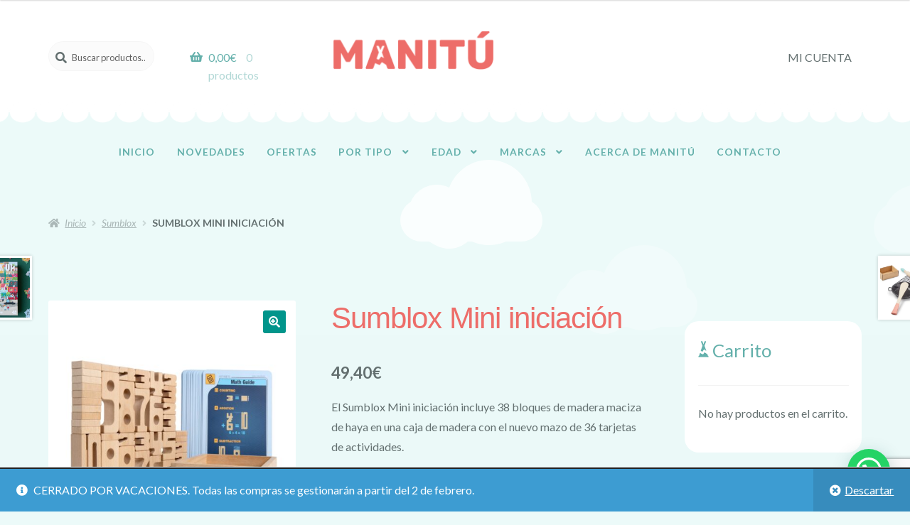

--- FILE ---
content_type: text/html; charset=UTF-8
request_url: https://www.manitutoys.com/juguetes-didacticos/sumblox-mini-iniciacion/
body_size: 30501
content:
<!doctype html>
<html lang="es">
<head>
<meta charset="UTF-8">
<meta name="viewport" content="width=device-width, initial-scale=1">
<link rel="profile" href="https://gmpg.org/xfn/11">
<link rel="pingback" href="https://www.manitutoys.com/xmlrpc.php">

<meta name='robots' content='index, follow, max-image-preview:large, max-snippet:-1, max-video-preview:-1' />

	<!-- This site is optimized with the Yoast SEO plugin v26.7 - https://yoast.com/wordpress/plugins/seo/ -->
	<title>Sumblox Mini iniciación - Manitú - Juguetería didáctica</title>
	<meta name="description" content="El Sumblox Mini iniciación incluye 38 bloques de madera maciza de haya en una caja de madera con el nuevo mazo de 36 tarjetas de actividades." />
	<link rel="canonical" href="https://www.manitutoys.com/juguetes-didacticos/sumblox-mini-iniciacion/" />
	<meta property="og:locale" content="es_ES" />
	<meta property="og:type" content="article" />
	<meta property="og:title" content="Sumblox Mini iniciación - Manitú - Juguetería didáctica" />
	<meta property="og:description" content="El Sumblox Mini iniciación incluye 38 bloques de madera maciza de haya en una caja de madera con el nuevo mazo de 36 tarjetas de actividades." />
	<meta property="og:url" content="https://www.manitutoys.com/juguetes-didacticos/sumblox-mini-iniciacion/" />
	<meta property="og:site_name" content="Manitú" />
	<meta property="article:modified_time" content="2025-02-24T12:00:30+00:00" />
	<meta property="og:image" content="https://www.manitutoys.com/wp-content/uploads/2023/01/Sumblox-Mini-iniciacion.jpg" />
	<meta property="og:image:width" content="1800" />
	<meta property="og:image:height" content="1800" />
	<meta property="og:image:type" content="image/jpeg" />
	<meta name="twitter:card" content="summary_large_image" />
	<meta name="twitter:label1" content="Tiempo de lectura" />
	<meta name="twitter:data1" content="4 minutos" />
	<script type="application/ld+json" class="yoast-schema-graph">{"@context":"https://schema.org","@graph":[{"@type":"WebPage","@id":"https://www.manitutoys.com/juguetes-didacticos/sumblox-mini-iniciacion/","url":"https://www.manitutoys.com/juguetes-didacticos/sumblox-mini-iniciacion/","name":"Sumblox Mini iniciación - Manitú - Juguetería didáctica","isPartOf":{"@id":"https://www.manitutoys.com/#website"},"primaryImageOfPage":{"@id":"https://www.manitutoys.com/juguetes-didacticos/sumblox-mini-iniciacion/#primaryimage"},"image":{"@id":"https://www.manitutoys.com/juguetes-didacticos/sumblox-mini-iniciacion/#primaryimage"},"thumbnailUrl":"https://www.manitutoys.com/wp-content/uploads/2023/01/Sumblox-Mini-iniciacion.jpg","datePublished":"2023-01-17T10:38:47+00:00","dateModified":"2025-02-24T12:00:30+00:00","description":"El Sumblox Mini iniciación incluye 38 bloques de madera maciza de haya en una caja de madera con el nuevo mazo de 36 tarjetas de actividades.","breadcrumb":{"@id":"https://www.manitutoys.com/juguetes-didacticos/sumblox-mini-iniciacion/#breadcrumb"},"inLanguage":"es","potentialAction":[{"@type":"ReadAction","target":["https://www.manitutoys.com/juguetes-didacticos/sumblox-mini-iniciacion/"]}]},{"@type":"ImageObject","inLanguage":"es","@id":"https://www.manitutoys.com/juguetes-didacticos/sumblox-mini-iniciacion/#primaryimage","url":"https://www.manitutoys.com/wp-content/uploads/2023/01/Sumblox-Mini-iniciacion.jpg","contentUrl":"https://www.manitutoys.com/wp-content/uploads/2023/01/Sumblox-Mini-iniciacion.jpg","width":1800,"height":1800,"caption":"Sumblox Mini set de iniciación"},{"@type":"BreadcrumbList","@id":"https://www.manitutoys.com/juguetes-didacticos/sumblox-mini-iniciacion/#breadcrumb","itemListElement":[{"@type":"ListItem","position":1,"name":"Portada","item":"https://www.manitutoys.com/"},{"@type":"ListItem","position":2,"name":"Tienda","item":"https://www.manitutoys.com/tienda/"},{"@type":"ListItem","position":3,"name":"Sumblox Mini iniciación"}]},{"@type":"WebSite","@id":"https://www.manitutoys.com/#website","url":"https://www.manitutoys.com/","name":"Manitú","description":"Juguetería didáctica en Gijón","publisher":{"@id":"https://www.manitutoys.com/#organization"},"potentialAction":[{"@type":"SearchAction","target":{"@type":"EntryPoint","urlTemplate":"https://www.manitutoys.com/?s={search_term_string}"},"query-input":{"@type":"PropertyValueSpecification","valueRequired":true,"valueName":"search_term_string"}}],"inLanguage":"es"},{"@type":"Organization","@id":"https://www.manitutoys.com/#organization","name":"Manitú","url":"https://www.manitutoys.com/","logo":{"@type":"ImageObject","inLanguage":"es","@id":"https://www.manitutoys.com/#/schema/logo/image/","url":"https://www.manitutoys.com/wp-content/uploads/2018/09/logo-manitu-jugueteria.png","contentUrl":"https://www.manitutoys.com/wp-content/uploads/2018/09/logo-manitu-jugueteria.png","width":470,"height":119,"caption":"Manitú"},"image":{"@id":"https://www.manitutoys.com/#/schema/logo/image/"}}]}</script>
	<!-- / Yoast SEO plugin. -->


<link rel='dns-prefetch' href='//www.googletagmanager.com' />
<link rel='dns-prefetch' href='//fonts.googleapis.com' />
<link rel="alternate" type="application/rss+xml" title="Manitú &raquo; Feed" href="https://www.manitutoys.com/feed/" />
<link rel="alternate" type="application/rss+xml" title="Manitú &raquo; Feed de los comentarios" href="https://www.manitutoys.com/comments/feed/" />
<link rel="alternate" title="oEmbed (JSON)" type="application/json+oembed" href="https://www.manitutoys.com/wp-json/oembed/1.0/embed?url=https%3A%2F%2Fwww.manitutoys.com%2Fjuguetes-didacticos%2Fsumblox-mini-iniciacion%2F" />
<link rel="alternate" title="oEmbed (XML)" type="text/xml+oembed" href="https://www.manitutoys.com/wp-json/oembed/1.0/embed?url=https%3A%2F%2Fwww.manitutoys.com%2Fjuguetes-didacticos%2Fsumblox-mini-iniciacion%2F&#038;format=xml" />
<style id='wp-img-auto-sizes-contain-inline-css'>
img:is([sizes=auto i],[sizes^="auto," i]){contain-intrinsic-size:3000px 1500px}
/*# sourceURL=wp-img-auto-sizes-contain-inline-css */
</style>
<link rel='stylesheet' id='dashicons-css' href='https://www.manitutoys.com/wp-includes/css/dashicons.min.css?ver=6.9' media='all' />
<link rel='stylesheet' id='menu-icons-extra-css' href='https://www.manitutoys.com/wp-content/plugins/menu-icons/css/extra.min.css?ver=0.13.20' media='all' />
<style id='wp-emoji-styles-inline-css'>

	img.wp-smiley, img.emoji {
		display: inline !important;
		border: none !important;
		box-shadow: none !important;
		height: 1em !important;
		width: 1em !important;
		margin: 0 0.07em !important;
		vertical-align: -0.1em !important;
		background: none !important;
		padding: 0 !important;
	}
/*# sourceURL=wp-emoji-styles-inline-css */
</style>
<style id='wp-block-library-inline-css'>
:root{--wp-block-synced-color:#7a00df;--wp-block-synced-color--rgb:122,0,223;--wp-bound-block-color:var(--wp-block-synced-color);--wp-editor-canvas-background:#ddd;--wp-admin-theme-color:#007cba;--wp-admin-theme-color--rgb:0,124,186;--wp-admin-theme-color-darker-10:#006ba1;--wp-admin-theme-color-darker-10--rgb:0,107,160.5;--wp-admin-theme-color-darker-20:#005a87;--wp-admin-theme-color-darker-20--rgb:0,90,135;--wp-admin-border-width-focus:2px}@media (min-resolution:192dpi){:root{--wp-admin-border-width-focus:1.5px}}.wp-element-button{cursor:pointer}:root .has-very-light-gray-background-color{background-color:#eee}:root .has-very-dark-gray-background-color{background-color:#313131}:root .has-very-light-gray-color{color:#eee}:root .has-very-dark-gray-color{color:#313131}:root .has-vivid-green-cyan-to-vivid-cyan-blue-gradient-background{background:linear-gradient(135deg,#00d084,#0693e3)}:root .has-purple-crush-gradient-background{background:linear-gradient(135deg,#34e2e4,#4721fb 50%,#ab1dfe)}:root .has-hazy-dawn-gradient-background{background:linear-gradient(135deg,#faaca8,#dad0ec)}:root .has-subdued-olive-gradient-background{background:linear-gradient(135deg,#fafae1,#67a671)}:root .has-atomic-cream-gradient-background{background:linear-gradient(135deg,#fdd79a,#004a59)}:root .has-nightshade-gradient-background{background:linear-gradient(135deg,#330968,#31cdcf)}:root .has-midnight-gradient-background{background:linear-gradient(135deg,#020381,#2874fc)}:root{--wp--preset--font-size--normal:16px;--wp--preset--font-size--huge:42px}.has-regular-font-size{font-size:1em}.has-larger-font-size{font-size:2.625em}.has-normal-font-size{font-size:var(--wp--preset--font-size--normal)}.has-huge-font-size{font-size:var(--wp--preset--font-size--huge)}.has-text-align-center{text-align:center}.has-text-align-left{text-align:left}.has-text-align-right{text-align:right}.has-fit-text{white-space:nowrap!important}#end-resizable-editor-section{display:none}.aligncenter{clear:both}.items-justified-left{justify-content:flex-start}.items-justified-center{justify-content:center}.items-justified-right{justify-content:flex-end}.items-justified-space-between{justify-content:space-between}.screen-reader-text{border:0;clip-path:inset(50%);height:1px;margin:-1px;overflow:hidden;padding:0;position:absolute;width:1px;word-wrap:normal!important}.screen-reader-text:focus{background-color:#ddd;clip-path:none;color:#444;display:block;font-size:1em;height:auto;left:5px;line-height:normal;padding:15px 23px 14px;text-decoration:none;top:5px;width:auto;z-index:100000}html :where(.has-border-color){border-style:solid}html :where([style*=border-top-color]){border-top-style:solid}html :where([style*=border-right-color]){border-right-style:solid}html :where([style*=border-bottom-color]){border-bottom-style:solid}html :where([style*=border-left-color]){border-left-style:solid}html :where([style*=border-width]){border-style:solid}html :where([style*=border-top-width]){border-top-style:solid}html :where([style*=border-right-width]){border-right-style:solid}html :where([style*=border-bottom-width]){border-bottom-style:solid}html :where([style*=border-left-width]){border-left-style:solid}html :where(img[class*=wp-image-]){height:auto;max-width:100%}:where(figure){margin:0 0 1em}html :where(.is-position-sticky){--wp-admin--admin-bar--position-offset:var(--wp-admin--admin-bar--height,0px)}@media screen and (max-width:600px){html :where(.is-position-sticky){--wp-admin--admin-bar--position-offset:0px}}

/*# sourceURL=wp-block-library-inline-css */
</style><link rel='stylesheet' id='wc-blocks-style-css' href='https://www.manitutoys.com/wp-content/plugins/woocommerce/assets/client/blocks/wc-blocks.css?ver=wc-10.4.3' media='all' />
<style id='global-styles-inline-css'>
:root{--wp--preset--aspect-ratio--square: 1;--wp--preset--aspect-ratio--4-3: 4/3;--wp--preset--aspect-ratio--3-4: 3/4;--wp--preset--aspect-ratio--3-2: 3/2;--wp--preset--aspect-ratio--2-3: 2/3;--wp--preset--aspect-ratio--16-9: 16/9;--wp--preset--aspect-ratio--9-16: 9/16;--wp--preset--color--black: #000000;--wp--preset--color--cyan-bluish-gray: #abb8c3;--wp--preset--color--white: #ffffff;--wp--preset--color--pale-pink: #f78da7;--wp--preset--color--vivid-red: #cf2e2e;--wp--preset--color--luminous-vivid-orange: #ff6900;--wp--preset--color--luminous-vivid-amber: #fcb900;--wp--preset--color--light-green-cyan: #7bdcb5;--wp--preset--color--vivid-green-cyan: #00d084;--wp--preset--color--pale-cyan-blue: #8ed1fc;--wp--preset--color--vivid-cyan-blue: #0693e3;--wp--preset--color--vivid-purple: #9b51e0;--wp--preset--gradient--vivid-cyan-blue-to-vivid-purple: linear-gradient(135deg,rgb(6,147,227) 0%,rgb(155,81,224) 100%);--wp--preset--gradient--light-green-cyan-to-vivid-green-cyan: linear-gradient(135deg,rgb(122,220,180) 0%,rgb(0,208,130) 100%);--wp--preset--gradient--luminous-vivid-amber-to-luminous-vivid-orange: linear-gradient(135deg,rgb(252,185,0) 0%,rgb(255,105,0) 100%);--wp--preset--gradient--luminous-vivid-orange-to-vivid-red: linear-gradient(135deg,rgb(255,105,0) 0%,rgb(207,46,46) 100%);--wp--preset--gradient--very-light-gray-to-cyan-bluish-gray: linear-gradient(135deg,rgb(238,238,238) 0%,rgb(169,184,195) 100%);--wp--preset--gradient--cool-to-warm-spectrum: linear-gradient(135deg,rgb(74,234,220) 0%,rgb(151,120,209) 20%,rgb(207,42,186) 40%,rgb(238,44,130) 60%,rgb(251,105,98) 80%,rgb(254,248,76) 100%);--wp--preset--gradient--blush-light-purple: linear-gradient(135deg,rgb(255,206,236) 0%,rgb(152,150,240) 100%);--wp--preset--gradient--blush-bordeaux: linear-gradient(135deg,rgb(254,205,165) 0%,rgb(254,45,45) 50%,rgb(107,0,62) 100%);--wp--preset--gradient--luminous-dusk: linear-gradient(135deg,rgb(255,203,112) 0%,rgb(199,81,192) 50%,rgb(65,88,208) 100%);--wp--preset--gradient--pale-ocean: linear-gradient(135deg,rgb(255,245,203) 0%,rgb(182,227,212) 50%,rgb(51,167,181) 100%);--wp--preset--gradient--electric-grass: linear-gradient(135deg,rgb(202,248,128) 0%,rgb(113,206,126) 100%);--wp--preset--gradient--midnight: linear-gradient(135deg,rgb(2,3,129) 0%,rgb(40,116,252) 100%);--wp--preset--font-size--small: 14px;--wp--preset--font-size--medium: 23px;--wp--preset--font-size--large: 26px;--wp--preset--font-size--x-large: 42px;--wp--preset--font-size--normal: 16px;--wp--preset--font-size--huge: 37px;--wp--preset--spacing--20: 0.44rem;--wp--preset--spacing--30: 0.67rem;--wp--preset--spacing--40: 1rem;--wp--preset--spacing--50: 1.5rem;--wp--preset--spacing--60: 2.25rem;--wp--preset--spacing--70: 3.38rem;--wp--preset--spacing--80: 5.06rem;--wp--preset--shadow--natural: 6px 6px 9px rgba(0, 0, 0, 0.2);--wp--preset--shadow--deep: 12px 12px 50px rgba(0, 0, 0, 0.4);--wp--preset--shadow--sharp: 6px 6px 0px rgba(0, 0, 0, 0.2);--wp--preset--shadow--outlined: 6px 6px 0px -3px rgb(255, 255, 255), 6px 6px rgb(0, 0, 0);--wp--preset--shadow--crisp: 6px 6px 0px rgb(0, 0, 0);}:root :where(.is-layout-flow) > :first-child{margin-block-start: 0;}:root :where(.is-layout-flow) > :last-child{margin-block-end: 0;}:root :where(.is-layout-flow) > *{margin-block-start: 24px;margin-block-end: 0;}:root :where(.is-layout-constrained) > :first-child{margin-block-start: 0;}:root :where(.is-layout-constrained) > :last-child{margin-block-end: 0;}:root :where(.is-layout-constrained) > *{margin-block-start: 24px;margin-block-end: 0;}:root :where(.is-layout-flex){gap: 24px;}:root :where(.is-layout-grid){gap: 24px;}body .is-layout-flex{display: flex;}.is-layout-flex{flex-wrap: wrap;align-items: center;}.is-layout-flex > :is(*, div){margin: 0;}body .is-layout-grid{display: grid;}.is-layout-grid > :is(*, div){margin: 0;}.has-black-color{color: var(--wp--preset--color--black) !important;}.has-cyan-bluish-gray-color{color: var(--wp--preset--color--cyan-bluish-gray) !important;}.has-white-color{color: var(--wp--preset--color--white) !important;}.has-pale-pink-color{color: var(--wp--preset--color--pale-pink) !important;}.has-vivid-red-color{color: var(--wp--preset--color--vivid-red) !important;}.has-luminous-vivid-orange-color{color: var(--wp--preset--color--luminous-vivid-orange) !important;}.has-luminous-vivid-amber-color{color: var(--wp--preset--color--luminous-vivid-amber) !important;}.has-light-green-cyan-color{color: var(--wp--preset--color--light-green-cyan) !important;}.has-vivid-green-cyan-color{color: var(--wp--preset--color--vivid-green-cyan) !important;}.has-pale-cyan-blue-color{color: var(--wp--preset--color--pale-cyan-blue) !important;}.has-vivid-cyan-blue-color{color: var(--wp--preset--color--vivid-cyan-blue) !important;}.has-vivid-purple-color{color: var(--wp--preset--color--vivid-purple) !important;}.has-black-background-color{background-color: var(--wp--preset--color--black) !important;}.has-cyan-bluish-gray-background-color{background-color: var(--wp--preset--color--cyan-bluish-gray) !important;}.has-white-background-color{background-color: var(--wp--preset--color--white) !important;}.has-pale-pink-background-color{background-color: var(--wp--preset--color--pale-pink) !important;}.has-vivid-red-background-color{background-color: var(--wp--preset--color--vivid-red) !important;}.has-luminous-vivid-orange-background-color{background-color: var(--wp--preset--color--luminous-vivid-orange) !important;}.has-luminous-vivid-amber-background-color{background-color: var(--wp--preset--color--luminous-vivid-amber) !important;}.has-light-green-cyan-background-color{background-color: var(--wp--preset--color--light-green-cyan) !important;}.has-vivid-green-cyan-background-color{background-color: var(--wp--preset--color--vivid-green-cyan) !important;}.has-pale-cyan-blue-background-color{background-color: var(--wp--preset--color--pale-cyan-blue) !important;}.has-vivid-cyan-blue-background-color{background-color: var(--wp--preset--color--vivid-cyan-blue) !important;}.has-vivid-purple-background-color{background-color: var(--wp--preset--color--vivid-purple) !important;}.has-black-border-color{border-color: var(--wp--preset--color--black) !important;}.has-cyan-bluish-gray-border-color{border-color: var(--wp--preset--color--cyan-bluish-gray) !important;}.has-white-border-color{border-color: var(--wp--preset--color--white) !important;}.has-pale-pink-border-color{border-color: var(--wp--preset--color--pale-pink) !important;}.has-vivid-red-border-color{border-color: var(--wp--preset--color--vivid-red) !important;}.has-luminous-vivid-orange-border-color{border-color: var(--wp--preset--color--luminous-vivid-orange) !important;}.has-luminous-vivid-amber-border-color{border-color: var(--wp--preset--color--luminous-vivid-amber) !important;}.has-light-green-cyan-border-color{border-color: var(--wp--preset--color--light-green-cyan) !important;}.has-vivid-green-cyan-border-color{border-color: var(--wp--preset--color--vivid-green-cyan) !important;}.has-pale-cyan-blue-border-color{border-color: var(--wp--preset--color--pale-cyan-blue) !important;}.has-vivid-cyan-blue-border-color{border-color: var(--wp--preset--color--vivid-cyan-blue) !important;}.has-vivid-purple-border-color{border-color: var(--wp--preset--color--vivid-purple) !important;}.has-vivid-cyan-blue-to-vivid-purple-gradient-background{background: var(--wp--preset--gradient--vivid-cyan-blue-to-vivid-purple) !important;}.has-light-green-cyan-to-vivid-green-cyan-gradient-background{background: var(--wp--preset--gradient--light-green-cyan-to-vivid-green-cyan) !important;}.has-luminous-vivid-amber-to-luminous-vivid-orange-gradient-background{background: var(--wp--preset--gradient--luminous-vivid-amber-to-luminous-vivid-orange) !important;}.has-luminous-vivid-orange-to-vivid-red-gradient-background{background: var(--wp--preset--gradient--luminous-vivid-orange-to-vivid-red) !important;}.has-very-light-gray-to-cyan-bluish-gray-gradient-background{background: var(--wp--preset--gradient--very-light-gray-to-cyan-bluish-gray) !important;}.has-cool-to-warm-spectrum-gradient-background{background: var(--wp--preset--gradient--cool-to-warm-spectrum) !important;}.has-blush-light-purple-gradient-background{background: var(--wp--preset--gradient--blush-light-purple) !important;}.has-blush-bordeaux-gradient-background{background: var(--wp--preset--gradient--blush-bordeaux) !important;}.has-luminous-dusk-gradient-background{background: var(--wp--preset--gradient--luminous-dusk) !important;}.has-pale-ocean-gradient-background{background: var(--wp--preset--gradient--pale-ocean) !important;}.has-electric-grass-gradient-background{background: var(--wp--preset--gradient--electric-grass) !important;}.has-midnight-gradient-background{background: var(--wp--preset--gradient--midnight) !important;}.has-small-font-size{font-size: var(--wp--preset--font-size--small) !important;}.has-medium-font-size{font-size: var(--wp--preset--font-size--medium) !important;}.has-large-font-size{font-size: var(--wp--preset--font-size--large) !important;}.has-x-large-font-size{font-size: var(--wp--preset--font-size--x-large) !important;}
/*# sourceURL=global-styles-inline-css */
</style>

<style id='classic-theme-styles-inline-css'>
/*! This file is auto-generated */
.wp-block-button__link{color:#fff;background-color:#32373c;border-radius:9999px;box-shadow:none;text-decoration:none;padding:calc(.667em + 2px) calc(1.333em + 2px);font-size:1.125em}.wp-block-file__button{background:#32373c;color:#fff;text-decoration:none}
/*# sourceURL=/wp-includes/css/classic-themes.min.css */
</style>
<link rel='stylesheet' id='storefront-gutenberg-blocks-css' href='https://www.manitutoys.com/wp-content/themes/storefront/assets/css/base/gutenberg-blocks.css?ver=4.6.2' media='all' />
<style id='storefront-gutenberg-blocks-inline-css'>

				.wp-block-button__link:not(.has-text-color) {
					color: #ffffff;
				}

				.wp-block-button__link:not(.has-text-color):hover,
				.wp-block-button__link:not(.has-text-color):focus,
				.wp-block-button__link:not(.has-text-color):active {
					color: #ffffff;
				}

				.wp-block-button__link:not(.has-background) {
					background-color: #00958b;
				}

				.wp-block-button__link:not(.has-background):hover,
				.wp-block-button__link:not(.has-background):focus,
				.wp-block-button__link:not(.has-background):active {
					border-color: #007c72;
					background-color: #007c72;
				}

				.wc-block-grid__products .wc-block-grid__product .wp-block-button__link {
					background-color: #00958b;
					border-color: #00958b;
					color: #ffffff;
				}

				.wp-block-quote footer,
				.wp-block-quote cite,
				.wp-block-quote__citation {
					color: #647070;
				}

				.wp-block-pullquote cite,
				.wp-block-pullquote footer,
				.wp-block-pullquote__citation {
					color: #647070;
				}

				.wp-block-image figcaption {
					color: #647070;
				}

				.wp-block-separator.is-style-dots::before {
					color: #ed6d69;
				}

				.wp-block-file a.wp-block-file__button {
					color: #ffffff;
					background-color: #00958b;
					border-color: #00958b;
				}

				.wp-block-file a.wp-block-file__button:hover,
				.wp-block-file a.wp-block-file__button:focus,
				.wp-block-file a.wp-block-file__button:active {
					color: #ffffff;
					background-color: #007c72;
				}

				.wp-block-code,
				.wp-block-preformatted pre {
					color: #647070;
				}

				.wp-block-table:not( .has-background ):not( .is-style-stripes ) tbody tr:nth-child(2n) td {
					background-color: #eaf8f7;
				}

				.wp-block-cover .wp-block-cover__inner-container h1:not(.has-text-color),
				.wp-block-cover .wp-block-cover__inner-container h2:not(.has-text-color),
				.wp-block-cover .wp-block-cover__inner-container h3:not(.has-text-color),
				.wp-block-cover .wp-block-cover__inner-container h4:not(.has-text-color),
				.wp-block-cover .wp-block-cover__inner-container h5:not(.has-text-color),
				.wp-block-cover .wp-block-cover__inner-container h6:not(.has-text-color) {
					color: ;
				}

				div.wc-block-components-price-slider__range-input-progress,
				.rtl .wc-block-components-price-slider__range-input-progress {
					--range-color: #64b0ab;
				}

				/* Target only IE11 */
				@media all and (-ms-high-contrast: none), (-ms-high-contrast: active) {
					.wc-block-components-price-slider__range-input-progress {
						background: #64b0ab;
					}
				}

				.wc-block-components-button:not(.is-link) {
					background-color: #d9582b;
					color: #ffffff;
				}

				.wc-block-components-button:not(.is-link):hover,
				.wc-block-components-button:not(.is-link):focus,
				.wc-block-components-button:not(.is-link):active {
					background-color: #c03f12;
					color: #ffffff;
				}

				.wc-block-components-button:not(.is-link):disabled {
					background-color: #d9582b;
					color: #ffffff;
				}

				.wc-block-cart__submit-container {
					background-color: #ecfaf9;
				}

				.wc-block-cart__submit-container::before {
					color: rgba(201,215,214,0.5);
				}

				.wc-block-components-order-summary-item__quantity {
					background-color: #ecfaf9;
					border-color: #647070;
					box-shadow: 0 0 0 2px #ecfaf9;
					color: #647070;
				}
			
/*# sourceURL=storefront-gutenberg-blocks-inline-css */
</style>
<link rel='stylesheet' id='contact-form-7-css' href='https://www.manitutoys.com/wp-content/plugins/contact-form-7/includes/css/styles.css?ver=6.1.4' media='all' />
<link rel='stylesheet' id='menu-image-css' href='https://www.manitutoys.com/wp-content/plugins/menu-image/includes/css/menu-image.css?ver=3.13' media='all' />
<link rel='stylesheet' id='photoswipe-css' href='https://www.manitutoys.com/wp-content/plugins/woocommerce/assets/css/photoswipe/photoswipe.min.css?ver=10.4.3' media='all' />
<link rel='stylesheet' id='photoswipe-default-skin-css' href='https://www.manitutoys.com/wp-content/plugins/woocommerce/assets/css/photoswipe/default-skin/default-skin.min.css?ver=10.4.3' media='all' />
<style id='woocommerce-inline-inline-css'>
.woocommerce form .form-row .required { visibility: visible; }
/*# sourceURL=woocommerce-inline-inline-css */
</style>
<link rel='stylesheet' id='storefront-style-css' href='https://www.manitutoys.com/wp-content/themes/storefront/style.css?ver=6.9' media='all' />
<style id='storefront-style-inline-css'>

			.main-navigation ul li a,
			.site-title a,
			ul.menu li a,
			.site-branding h1 a,
			button.menu-toggle,
			button.menu-toggle:hover,
			.handheld-navigation .dropdown-toggle {
				color: #64b0ab;
			}

			button.menu-toggle,
			button.menu-toggle:hover {
				border-color: #64b0ab;
			}

			.main-navigation ul li a:hover,
			.main-navigation ul li:hover > a,
			.site-title a:hover,
			.site-header ul.menu li.current-menu-item > a {
				color: #a5f1ec;
			}

			table:not( .has-background ) th {
				background-color: #e5f3f2;
			}

			table:not( .has-background ) tbody td {
				background-color: #eaf8f7;
			}

			table:not( .has-background ) tbody tr:nth-child(2n) td,
			fieldset,
			fieldset legend {
				background-color: #e8f6f5;
			}

			.site-header,
			.secondary-navigation ul ul,
			.main-navigation ul.menu > li.menu-item-has-children:after,
			.secondary-navigation ul.menu ul,
			.storefront-handheld-footer-bar,
			.storefront-handheld-footer-bar ul li > a,
			.storefront-handheld-footer-bar ul li.search .site-search,
			button.menu-toggle,
			button.menu-toggle:hover {
				background-color: #ffffff;
			}

			p.site-description,
			.site-header,
			.storefront-handheld-footer-bar {
				color: #647070;
			}

			button.menu-toggle:after,
			button.menu-toggle:before,
			button.menu-toggle span:before {
				background-color: #64b0ab;
			}

			h1, h2, h3, h4, h5, h6, .wc-block-grid__product-title {
				color: #ed6d69;
			}

			.widget h1 {
				border-bottom-color: #ed6d69;
			}

			body,
			.secondary-navigation a {
				color: #647070;
			}

			.widget-area .widget a,
			.hentry .entry-header .posted-on a,
			.hentry .entry-header .post-author a,
			.hentry .entry-header .post-comments a,
			.hentry .entry-header .byline a {
				color: #697575;
			}

			a {
				color: #64b0ab;
			}

			a:focus,
			button:focus,
			.button.alt:focus,
			input:focus,
			textarea:focus,
			input[type="button"]:focus,
			input[type="reset"]:focus,
			input[type="submit"]:focus,
			input[type="email"]:focus,
			input[type="tel"]:focus,
			input[type="url"]:focus,
			input[type="password"]:focus,
			input[type="search"]:focus {
				outline-color: #64b0ab;
			}

			button, input[type="button"], input[type="reset"], input[type="submit"], .button, .widget a.button {
				background-color: #00958b;
				border-color: #00958b;
				color: #ffffff;
			}

			button:hover, input[type="button"]:hover, input[type="reset"]:hover, input[type="submit"]:hover, .button:hover, .widget a.button:hover {
				background-color: #007c72;
				border-color: #007c72;
				color: #ffffff;
			}

			button.alt, input[type="button"].alt, input[type="reset"].alt, input[type="submit"].alt, .button.alt, .widget-area .widget a.button.alt {
				background-color: #d9582b;
				border-color: #d9582b;
				color: #ffffff;
			}

			button.alt:hover, input[type="button"].alt:hover, input[type="reset"].alt:hover, input[type="submit"].alt:hover, .button.alt:hover, .widget-area .widget a.button.alt:hover {
				background-color: #c03f12;
				border-color: #c03f12;
				color: #ffffff;
			}

			.pagination .page-numbers li .page-numbers.current {
				background-color: #d3e1e0;
				color: #5a6666;
			}

			#comments .comment-list .comment-content .comment-text {
				background-color: #e5f3f2;
			}

			.site-footer {
				background-color: #ed6d69;
				color: #ffffff;
			}

			.site-footer a:not(.button):not(.components-button) {
				color: #ffffff;
			}

			.site-footer .storefront-handheld-footer-bar a:not(.button):not(.components-button) {
				color: #64b0ab;
			}

			.site-footer h1, .site-footer h2, .site-footer h3, .site-footer h4, .site-footer h5, .site-footer h6, .site-footer .widget .widget-title, .site-footer .widget .widgettitle {
				color: #5e8a2b;
			}

			.page-template-template-homepage.has-post-thumbnail .type-page.has-post-thumbnail .entry-title {
				color: ;
			}

			.page-template-template-homepage.has-post-thumbnail .type-page.has-post-thumbnail .entry-content {
				color: ;
			}

			@media screen and ( min-width: 768px ) {
				.secondary-navigation ul.menu a:hover {
					color: #7d8989;
				}

				.secondary-navigation ul.menu a {
					color: #647070;
				}

				.main-navigation ul.menu ul.sub-menu,
				.main-navigation ul.nav-menu ul.children {
					background-color: #f0f0f0;
				}

				.site-header {
					border-bottom-color: #f0f0f0;
				}
			}
/*# sourceURL=storefront-style-inline-css */
</style>
<link rel='stylesheet' id='storefront-icons-css' href='https://www.manitutoys.com/wp-content/themes/storefront/assets/css/base/icons.css?ver=4.6.2' media='all' />
<link rel='stylesheet' id='storefront-fonts-css' href='https://fonts.googleapis.com/css?family=Source+Sans+Pro%3A400%2C300%2C300italic%2C400italic%2C600%2C700%2C900&#038;subset=latin%2Clatin-ext&#038;ver=4.6.2' media='all' />
<link rel='stylesheet' id='simple-social-icons-font-css' href='https://www.manitutoys.com/wp-content/plugins/simple-social-icons/css/style.css?ver=4.0.0' media='all' />
<link rel='stylesheet' id='sph-styles-css' href='https://www.manitutoys.com/wp-content/plugins/storefront-parallax-hero/assets/css/style.css?ver=6.9' media='all' />
<style id='sph-styles-inline-css'>

		.sph-hero a:not(.button) {
			color: #dd3333;
		}

		.overlay.animated h1:after {
			color: #f9f9f9;
		}

		.overlay.animated span:before {
			background-color: #64b0ab;
		}
/*# sourceURL=sph-styles-inline-css */
</style>
<link rel='stylesheet' id='storefront-woocommerce-style-css' href='https://www.manitutoys.com/wp-content/themes/storefront/assets/css/woocommerce/woocommerce.css?ver=4.6.2' media='all' />
<style id='storefront-woocommerce-style-inline-css'>
@font-face {
				font-family: star;
				src: url(https://www.manitutoys.com/wp-content/plugins/woocommerce/assets/fonts/star.eot);
				src:
					url(https://www.manitutoys.com/wp-content/plugins/woocommerce/assets/fonts/star.eot?#iefix) format("embedded-opentype"),
					url(https://www.manitutoys.com/wp-content/plugins/woocommerce/assets/fonts/star.woff) format("woff"),
					url(https://www.manitutoys.com/wp-content/plugins/woocommerce/assets/fonts/star.ttf) format("truetype"),
					url(https://www.manitutoys.com/wp-content/plugins/woocommerce/assets/fonts/star.svg#star) format("svg");
				font-weight: 400;
				font-style: normal;
			}
			@font-face {
				font-family: WooCommerce;
				src: url(https://www.manitutoys.com/wp-content/plugins/woocommerce/assets/fonts/WooCommerce.eot);
				src:
					url(https://www.manitutoys.com/wp-content/plugins/woocommerce/assets/fonts/WooCommerce.eot?#iefix) format("embedded-opentype"),
					url(https://www.manitutoys.com/wp-content/plugins/woocommerce/assets/fonts/WooCommerce.woff) format("woff"),
					url(https://www.manitutoys.com/wp-content/plugins/woocommerce/assets/fonts/WooCommerce.ttf) format("truetype"),
					url(https://www.manitutoys.com/wp-content/plugins/woocommerce/assets/fonts/WooCommerce.svg#WooCommerce) format("svg");
				font-weight: 400;
				font-style: normal;
			}

			a.cart-contents,
			.site-header-cart .widget_shopping_cart a {
				color: #64b0ab;
			}

			a.cart-contents:hover,
			.site-header-cart .widget_shopping_cart a:hover,
			.site-header-cart:hover > li > a {
				color: #a5f1ec;
			}

			table.cart td.product-remove,
			table.cart td.actions {
				border-top-color: #ecfaf9;
			}

			.storefront-handheld-footer-bar ul li.cart .count {
				background-color: #64b0ab;
				color: #ffffff;
				border-color: #ffffff;
			}

			.woocommerce-tabs ul.tabs li.active a,
			ul.products li.product .price,
			.onsale,
			.wc-block-grid__product-onsale,
			.widget_search form:before,
			.widget_product_search form:before {
				color: #647070;
			}

			.woocommerce-breadcrumb a,
			a.woocommerce-review-link,
			.product_meta a {
				color: #697575;
			}

			.wc-block-grid__product-onsale,
			.onsale {
				border-color: #647070;
			}

			.star-rating span:before,
			.quantity .plus, .quantity .minus,
			p.stars a:hover:after,
			p.stars a:after,
			.star-rating span:before,
			#payment .payment_methods li input[type=radio]:first-child:checked+label:before {
				color: #64b0ab;
			}

			.widget_price_filter .ui-slider .ui-slider-range,
			.widget_price_filter .ui-slider .ui-slider-handle {
				background-color: #64b0ab;
			}

			.order_details {
				background-color: #e5f3f2;
			}

			.order_details > li {
				border-bottom: 1px dotted #d0dedd;
			}

			.order_details:before,
			.order_details:after {
				background: -webkit-linear-gradient(transparent 0,transparent 0),-webkit-linear-gradient(135deg,#e5f3f2 33.33%,transparent 33.33%),-webkit-linear-gradient(45deg,#e5f3f2 33.33%,transparent 33.33%)
			}

			#order_review {
				background-color: #ecfaf9;
			}

			#payment .payment_methods > li .payment_box,
			#payment .place-order {
				background-color: #e7f5f4;
			}

			#payment .payment_methods > li:not(.woocommerce-notice) {
				background-color: #e2f0ef;
			}

			#payment .payment_methods > li:not(.woocommerce-notice):hover {
				background-color: #ddebea;
			}

			.woocommerce-pagination .page-numbers li .page-numbers.current {
				background-color: #d3e1e0;
				color: #5a6666;
			}

			.wc-block-grid__product-onsale,
			.onsale,
			.woocommerce-pagination .page-numbers li .page-numbers:not(.current) {
				color: #647070;
			}

			p.stars a:before,
			p.stars a:hover~a:before,
			p.stars.selected a.active~a:before {
				color: #647070;
			}

			p.stars.selected a.active:before,
			p.stars:hover a:before,
			p.stars.selected a:not(.active):before,
			p.stars.selected a.active:before {
				color: #64b0ab;
			}

			.single-product div.product .woocommerce-product-gallery .woocommerce-product-gallery__trigger {
				background-color: #00958b;
				color: #ffffff;
			}

			.single-product div.product .woocommerce-product-gallery .woocommerce-product-gallery__trigger:hover {
				background-color: #007c72;
				border-color: #007c72;
				color: #ffffff;
			}

			.button.added_to_cart:focus,
			.button.wc-forward:focus {
				outline-color: #64b0ab;
			}

			.added_to_cart,
			.site-header-cart .widget_shopping_cart a.button,
			.wc-block-grid__products .wc-block-grid__product .wp-block-button__link {
				background-color: #00958b;
				border-color: #00958b;
				color: #ffffff;
			}

			.added_to_cart:hover,
			.site-header-cart .widget_shopping_cart a.button:hover,
			.wc-block-grid__products .wc-block-grid__product .wp-block-button__link:hover {
				background-color: #007c72;
				border-color: #007c72;
				color: #ffffff;
			}

			.added_to_cart.alt, .added_to_cart, .widget a.button.checkout {
				background-color: #d9582b;
				border-color: #d9582b;
				color: #ffffff;
			}

			.added_to_cart.alt:hover, .added_to_cart:hover, .widget a.button.checkout:hover {
				background-color: #c03f12;
				border-color: #c03f12;
				color: #ffffff;
			}

			.button.loading {
				color: #00958b;
			}

			.button.loading:hover {
				background-color: #00958b;
			}

			.button.loading:after {
				color: #ffffff;
			}

			@media screen and ( min-width: 768px ) {
				.site-header-cart .widget_shopping_cart,
				.site-header .product_list_widget li .quantity {
					color: #647070;
				}

				.site-header-cart .widget_shopping_cart .buttons,
				.site-header-cart .widget_shopping_cart .total {
					background-color: #f5f5f5;
				}

				.site-header-cart .widget_shopping_cart {
					background-color: #f0f0f0;
				}
			}
				.storefront-product-pagination a {
					color: #647070;
					background-color: #ecfaf9;
				}
				.storefront-sticky-add-to-cart {
					color: #647070;
					background-color: #ecfaf9;
				}

				.storefront-sticky-add-to-cart a:not(.button) {
					color: #64b0ab;
				}
/*# sourceURL=storefront-woocommerce-style-inline-css */
</style>
<link rel='stylesheet' id='storefront-child-style-css' href='https://www.manitutoys.com/wp-content/themes/toyshop/style.css?ver=2.0.17' media='all' />
<style id='storefront-child-style-inline-css'>

			.onsale {
				background-color: #d9582b;
				color: #ffffff;
			}

			#payment .payment_methods li:hover {
				background-color: #f3ffff;
			}

			table th {
				background-color: #f8f8f8;
			}

			table tbody td {
				background-color: #fdfdfd;
			}

			table tbody tr:nth-child(2n) td {
				background-color: #fbfbfb;
			}

			#order_review,
			#payment .payment_methods li .payment_box {
				background-color: #ffffff;
			}

			#payment .payment_methods li,
			#payment .place-order {
				background-color: #fafafa;
			}

			#payment .payment_methods li:hover {
				background-color: #f5f5f5;
			}

			.page-template-template-homepage-php ul.tabs li a.active {
				color: #ed6d69;
			}

			.page-title,
			.site-content .widget-area .widget-title,
			.comments-title,
			#reply-title,
			.site-header .secondary-navigation .menu a:hover {
				color: #64b0ab;
			}

			.site-branding h1 a,
			.site-branding h1 a:hover,
			.site-branding .site-title a,
			.site-branding .site-title a:hover {
				color: #d9582b;
			}

			.entry-title a,
			.entry-title a:visited {
				color: #ed6d69;
			}

			button,
			input[type="button"],
			input[type="reset"],
			input[type="submit"],
			.button,
			.added_to_cart,
			.widget-area .widget a.button,
			.site-header-cart .widget_shopping_cart a.button {
				border-color: #00958b;
			}

			.widget-area .widget ul li:before,
			.woocommerce-breadcrumb:before {
				color: #64b0ab;
			}

			.woocommerce-pagination .page-numbers li .page-numbers.current {
				background-color: #d9582b;
				color: #ffffff;
			}

			@media screen and (min-width: 768px) {

				.site-main ul.products li.product .button {
					color: #00958b;
				}

				ul.products li.product-category a {
					background-color: #ffffff;
				}

				ul.products li.product-category .toyshop-product-title h3,
				ul.products li.product-category .toyshop-product-title h2,
				ul.products li.product-category .toyshop-product-title .woocommerce-loop-product__title {
					color: #64b0ab;
				}

				.main-navigation ul.menu > li:first-child:before,
				.main-navigation ul.menu > li:last-child:after,
				.main-navigation ul.nav-menu > li:first-child:before,
				.main-navigation ul.nav-menu > li:last-child:after {
					color: #64b0ab;
				}

				.site-header .toyshop-primary-navigation,
				.footer-widgets,
				.site-footer,
				.main-navigation ul.menu ul.sub-menu,
				.main-navigation ul.nav-menu ul.sub-menu,
				.site-header .toyshop-top-bar {
					border-color: #64b0ab;
				}

				.site-header .site-branding {
					border-bottom-color: #64b0ab;
				}

				.site-header .toyshop-top-bar {
					background-color: #ffffff;
				}
				.sp-header-active .site-header {
					background-color: #ffffff;
				}
				.sp-header-active .site-header .col-full:after {
					background-image: -webkit-radial-gradient( #ffffff, #ffffff 65%, rgba(255,255,255,0) 70%, rgba(255,255,255,0));
					background-image: radial-gradient( #ffffff, #ffffff 65%, rgba(255,255,255,0) 70%, rgba(255,255,255,0));
				}
				.site-header .toyshop-top-bar:after {
					background-image: -webkit-radial-gradient( #ffffff, #ffffff 65%, rgba(255,255,255,0) 70%, rgba(255,255,255,0));
					background-image: radial-gradient( #ffffff, #ffffff 65%, rgba(255,255,255,0) 70%, rgba(255,255,255,0));
				}

			}
/*# sourceURL=storefront-child-style-inline-css */
</style>
<link rel='stylesheet' id='maiden-orange-css' href='https://fonts.googleapis.com/css?family=Maiden+Orange&#038;ver=6.9' media='all' />
<link rel='stylesheet' id='roboto-css' href='https://fonts.googleapis.com/css?family=Lato%3A400%2C700%2C400italic%2C700italic&#038;subset=latin%2Clatin-ext&#038;ver=6.9' media='all' />
<link rel='stylesheet' id='storefront-woocommerce-brands-style-css' href='https://www.manitutoys.com/wp-content/themes/storefront/assets/css/woocommerce/extensions/brands.css?ver=4.6.2' media='all' />
<link rel='stylesheet' id='moove_gdpr_frontend-css' href='https://www.manitutoys.com/wp-content/plugins/gdpr-cookie-compliance/dist/styles/gdpr-main-nf.css?ver=5.0.9' media='all' />
<style id='moove_gdpr_frontend-inline-css'>
				#moove_gdpr_cookie_modal .moove-gdpr-modal-content .moove-gdpr-tab-main h3.tab-title, 
				#moove_gdpr_cookie_modal .moove-gdpr-modal-content .moove-gdpr-tab-main span.tab-title,
				#moove_gdpr_cookie_modal .moove-gdpr-modal-content .moove-gdpr-modal-left-content #moove-gdpr-menu li a, 
				#moove_gdpr_cookie_modal .moove-gdpr-modal-content .moove-gdpr-modal-left-content #moove-gdpr-menu li button,
				#moove_gdpr_cookie_modal .moove-gdpr-modal-content .moove-gdpr-modal-left-content .moove-gdpr-branding-cnt a,
				#moove_gdpr_cookie_modal .moove-gdpr-modal-content .moove-gdpr-modal-footer-content .moove-gdpr-button-holder a.mgbutton, 
				#moove_gdpr_cookie_modal .moove-gdpr-modal-content .moove-gdpr-modal-footer-content .moove-gdpr-button-holder button.mgbutton,
				#moove_gdpr_cookie_modal .cookie-switch .cookie-slider:after, 
				#moove_gdpr_cookie_modal .cookie-switch .slider:after, 
				#moove_gdpr_cookie_modal .switch .cookie-slider:after, 
				#moove_gdpr_cookie_modal .switch .slider:after,
				#moove_gdpr_cookie_info_bar .moove-gdpr-info-bar-container .moove-gdpr-info-bar-content p, 
				#moove_gdpr_cookie_info_bar .moove-gdpr-info-bar-container .moove-gdpr-info-bar-content p a,
				#moove_gdpr_cookie_info_bar .moove-gdpr-info-bar-container .moove-gdpr-info-bar-content a.mgbutton, 
				#moove_gdpr_cookie_info_bar .moove-gdpr-info-bar-container .moove-gdpr-info-bar-content button.mgbutton,
				#moove_gdpr_cookie_modal .moove-gdpr-modal-content .moove-gdpr-tab-main .moove-gdpr-tab-main-content h1, 
				#moove_gdpr_cookie_modal .moove-gdpr-modal-content .moove-gdpr-tab-main .moove-gdpr-tab-main-content h2, 
				#moove_gdpr_cookie_modal .moove-gdpr-modal-content .moove-gdpr-tab-main .moove-gdpr-tab-main-content h3, 
				#moove_gdpr_cookie_modal .moove-gdpr-modal-content .moove-gdpr-tab-main .moove-gdpr-tab-main-content h4, 
				#moove_gdpr_cookie_modal .moove-gdpr-modal-content .moove-gdpr-tab-main .moove-gdpr-tab-main-content h5, 
				#moove_gdpr_cookie_modal .moove-gdpr-modal-content .moove-gdpr-tab-main .moove-gdpr-tab-main-content h6,
				#moove_gdpr_cookie_modal .moove-gdpr-modal-content.moove_gdpr_modal_theme_v2 .moove-gdpr-modal-title .tab-title,
				#moove_gdpr_cookie_modal .moove-gdpr-modal-content.moove_gdpr_modal_theme_v2 .moove-gdpr-tab-main h3.tab-title, 
				#moove_gdpr_cookie_modal .moove-gdpr-modal-content.moove_gdpr_modal_theme_v2 .moove-gdpr-tab-main span.tab-title,
				#moove_gdpr_cookie_modal .moove-gdpr-modal-content.moove_gdpr_modal_theme_v2 .moove-gdpr-branding-cnt a {
					font-weight: inherit				}
			#moove_gdpr_cookie_modal,#moove_gdpr_cookie_info_bar,.gdpr_cookie_settings_shortcode_content{font-family:inherit}#moove_gdpr_save_popup_settings_button{background-color:#373737;color:#fff}#moove_gdpr_save_popup_settings_button:hover{background-color:#000}#moove_gdpr_cookie_info_bar .moove-gdpr-info-bar-container .moove-gdpr-info-bar-content a.mgbutton,#moove_gdpr_cookie_info_bar .moove-gdpr-info-bar-container .moove-gdpr-info-bar-content button.mgbutton{background-color:#0c4da2}#moove_gdpr_cookie_modal .moove-gdpr-modal-content .moove-gdpr-modal-footer-content .moove-gdpr-button-holder a.mgbutton,#moove_gdpr_cookie_modal .moove-gdpr-modal-content .moove-gdpr-modal-footer-content .moove-gdpr-button-holder button.mgbutton,.gdpr_cookie_settings_shortcode_content .gdpr-shr-button.button-green{background-color:#0c4da2;border-color:#0c4da2}#moove_gdpr_cookie_modal .moove-gdpr-modal-content .moove-gdpr-modal-footer-content .moove-gdpr-button-holder a.mgbutton:hover,#moove_gdpr_cookie_modal .moove-gdpr-modal-content .moove-gdpr-modal-footer-content .moove-gdpr-button-holder button.mgbutton:hover,.gdpr_cookie_settings_shortcode_content .gdpr-shr-button.button-green:hover{background-color:#fff;color:#0c4da2}#moove_gdpr_cookie_modal .moove-gdpr-modal-content .moove-gdpr-modal-close i,#moove_gdpr_cookie_modal .moove-gdpr-modal-content .moove-gdpr-modal-close span.gdpr-icon{background-color:#0c4da2;border:1px solid #0c4da2}#moove_gdpr_cookie_info_bar span.moove-gdpr-infobar-allow-all.focus-g,#moove_gdpr_cookie_info_bar span.moove-gdpr-infobar-allow-all:focus,#moove_gdpr_cookie_info_bar button.moove-gdpr-infobar-allow-all.focus-g,#moove_gdpr_cookie_info_bar button.moove-gdpr-infobar-allow-all:focus,#moove_gdpr_cookie_info_bar span.moove-gdpr-infobar-reject-btn.focus-g,#moove_gdpr_cookie_info_bar span.moove-gdpr-infobar-reject-btn:focus,#moove_gdpr_cookie_info_bar button.moove-gdpr-infobar-reject-btn.focus-g,#moove_gdpr_cookie_info_bar button.moove-gdpr-infobar-reject-btn:focus,#moove_gdpr_cookie_info_bar span.change-settings-button.focus-g,#moove_gdpr_cookie_info_bar span.change-settings-button:focus,#moove_gdpr_cookie_info_bar button.change-settings-button.focus-g,#moove_gdpr_cookie_info_bar button.change-settings-button:focus{-webkit-box-shadow:0 0 1px 3px #0c4da2;-moz-box-shadow:0 0 1px 3px #0c4da2;box-shadow:0 0 1px 3px #0c4da2}#moove_gdpr_cookie_modal .moove-gdpr-modal-content .moove-gdpr-modal-close i:hover,#moove_gdpr_cookie_modal .moove-gdpr-modal-content .moove-gdpr-modal-close span.gdpr-icon:hover,#moove_gdpr_cookie_info_bar span[data-href]>u.change-settings-button{color:#0c4da2}#moove_gdpr_cookie_modal .moove-gdpr-modal-content .moove-gdpr-modal-left-content #moove-gdpr-menu li.menu-item-selected a span.gdpr-icon,#moove_gdpr_cookie_modal .moove-gdpr-modal-content .moove-gdpr-modal-left-content #moove-gdpr-menu li.menu-item-selected button span.gdpr-icon{color:inherit}#moove_gdpr_cookie_modal .moove-gdpr-modal-content .moove-gdpr-modal-left-content #moove-gdpr-menu li a span.gdpr-icon,#moove_gdpr_cookie_modal .moove-gdpr-modal-content .moove-gdpr-modal-left-content #moove-gdpr-menu li button span.gdpr-icon{color:inherit}#moove_gdpr_cookie_modal .gdpr-acc-link{line-height:0;font-size:0;color:transparent;position:absolute}#moove_gdpr_cookie_modal .moove-gdpr-modal-content .moove-gdpr-modal-close:hover i,#moove_gdpr_cookie_modal .moove-gdpr-modal-content .moove-gdpr-modal-left-content #moove-gdpr-menu li a,#moove_gdpr_cookie_modal .moove-gdpr-modal-content .moove-gdpr-modal-left-content #moove-gdpr-menu li button,#moove_gdpr_cookie_modal .moove-gdpr-modal-content .moove-gdpr-modal-left-content #moove-gdpr-menu li button i,#moove_gdpr_cookie_modal .moove-gdpr-modal-content .moove-gdpr-modal-left-content #moove-gdpr-menu li a i,#moove_gdpr_cookie_modal .moove-gdpr-modal-content .moove-gdpr-tab-main .moove-gdpr-tab-main-content a:hover,#moove_gdpr_cookie_info_bar.moove-gdpr-dark-scheme .moove-gdpr-info-bar-container .moove-gdpr-info-bar-content a.mgbutton:hover,#moove_gdpr_cookie_info_bar.moove-gdpr-dark-scheme .moove-gdpr-info-bar-container .moove-gdpr-info-bar-content button.mgbutton:hover,#moove_gdpr_cookie_info_bar.moove-gdpr-dark-scheme .moove-gdpr-info-bar-container .moove-gdpr-info-bar-content a:hover,#moove_gdpr_cookie_info_bar.moove-gdpr-dark-scheme .moove-gdpr-info-bar-container .moove-gdpr-info-bar-content button:hover,#moove_gdpr_cookie_info_bar.moove-gdpr-dark-scheme .moove-gdpr-info-bar-container .moove-gdpr-info-bar-content span.change-settings-button:hover,#moove_gdpr_cookie_info_bar.moove-gdpr-dark-scheme .moove-gdpr-info-bar-container .moove-gdpr-info-bar-content button.change-settings-button:hover,#moove_gdpr_cookie_info_bar.moove-gdpr-dark-scheme .moove-gdpr-info-bar-container .moove-gdpr-info-bar-content u.change-settings-button:hover,#moove_gdpr_cookie_info_bar span[data-href]>u.change-settings-button,#moove_gdpr_cookie_info_bar.moove-gdpr-dark-scheme .moove-gdpr-info-bar-container .moove-gdpr-info-bar-content a.mgbutton.focus-g,#moove_gdpr_cookie_info_bar.moove-gdpr-dark-scheme .moove-gdpr-info-bar-container .moove-gdpr-info-bar-content button.mgbutton.focus-g,#moove_gdpr_cookie_info_bar.moove-gdpr-dark-scheme .moove-gdpr-info-bar-container .moove-gdpr-info-bar-content a.focus-g,#moove_gdpr_cookie_info_bar.moove-gdpr-dark-scheme .moove-gdpr-info-bar-container .moove-gdpr-info-bar-content button.focus-g,#moove_gdpr_cookie_info_bar.moove-gdpr-dark-scheme .moove-gdpr-info-bar-container .moove-gdpr-info-bar-content a.mgbutton:focus,#moove_gdpr_cookie_info_bar.moove-gdpr-dark-scheme .moove-gdpr-info-bar-container .moove-gdpr-info-bar-content button.mgbutton:focus,#moove_gdpr_cookie_info_bar.moove-gdpr-dark-scheme .moove-gdpr-info-bar-container .moove-gdpr-info-bar-content a:focus,#moove_gdpr_cookie_info_bar.moove-gdpr-dark-scheme .moove-gdpr-info-bar-container .moove-gdpr-info-bar-content button:focus,#moove_gdpr_cookie_info_bar.moove-gdpr-dark-scheme .moove-gdpr-info-bar-container .moove-gdpr-info-bar-content span.change-settings-button.focus-g,span.change-settings-button:focus,button.change-settings-button.focus-g,button.change-settings-button:focus,#moove_gdpr_cookie_info_bar.moove-gdpr-dark-scheme .moove-gdpr-info-bar-container .moove-gdpr-info-bar-content u.change-settings-button.focus-g,#moove_gdpr_cookie_info_bar.moove-gdpr-dark-scheme .moove-gdpr-info-bar-container .moove-gdpr-info-bar-content u.change-settings-button:focus{color:#0c4da2}#moove_gdpr_cookie_modal .moove-gdpr-branding.focus-g span,#moove_gdpr_cookie_modal .moove-gdpr-modal-content .moove-gdpr-tab-main a.focus-g,#moove_gdpr_cookie_modal .moove-gdpr-modal-content .moove-gdpr-tab-main .gdpr-cd-details-toggle.focus-g{color:#0c4da2}#moove_gdpr_cookie_modal.gdpr_lightbox-hide{display:none}
/*# sourceURL=moove_gdpr_frontend-inline-css */
</style>
<link rel='stylesheet' id='sfb-styles-css' href='https://www.manitutoys.com/wp-content/plugins/storefront-footer-bar/assets/css/style.css?ver=6.9' media='all' />
<style id='sfb-styles-inline-css'>

		.sfb-footer-bar {
			background-color: #2c2d33;
		}

		.sfb-footer-bar .widget {
			color: #9aa0a7;
		}

		.sfb-footer-bar .widget h1,
		.sfb-footer-bar .widget h2,
		.sfb-footer-bar .widget h3,
		.sfb-footer-bar .widget h4,
		.sfb-footer-bar .widget h5,
		.sfb-footer-bar .widget h6 {
			color: #ffffff;
		}

		.sfb-footer-bar .widget a {
			color: #ffffff;
		}
/*# sourceURL=sfb-styles-inline-css */
</style>
<link rel='stylesheet' id='storefront-mega-menus-frontend-css' href='https://www.manitutoys.com/wp-content/plugins/storefront-mega-menus/assets/css/frontend.css?ver=1.6.2' media='all' />
<style id='storefront-mega-menus-frontend-inline-css'>

			.smm-mega-menu {
				background-color: #ffffff;
			}

			.main-navigation ul li.smm-active .smm-mega-menu a.button {
				background-color: #00958b !important;
				border-color: #00958b !important;
				color: #ffffff !important;
			}

			.main-navigation ul li.smm-active .smm-mega-menu a.button:hover {
				background-color: #007c72 !important;
				border-color: #007c72 !important;
				color: #ffffff !important;
			}

			.main-navigation ul li.smm-active .smm-mega-menu a.added_to_cart {
				background-color: #d9582b !important;
				border-color: #d9582b !important;
				color: #ffffff !important;
			}

			.main-navigation ul li.smm-active .smm-mega-menu a.added_to_cart:hover {
				background-color: #c03f12 !important;
				border-color: #c03f12 !important;
				color: #ffffff !important;
			}

			.main-navigation ul li.smm-active .widget h3.widget-title,
			.main-navigation ul li.smm-active li ul.products li.product h3 {
				color: #647070;
			}

			.main-navigation ul li.smm-active ul.sub-menu li a {
				color: #64b0ab;
			}
/*# sourceURL=storefront-mega-menus-frontend-inline-css */
</style>
<script src="https://www.manitutoys.com/wp-includes/js/jquery/jquery.min.js?ver=3.7.1" id="jquery-core-js"></script>
<script src="https://www.manitutoys.com/wp-includes/js/jquery/jquery-migrate.min.js?ver=3.4.1" id="jquery-migrate-js"></script>
<script src="https://www.manitutoys.com/wp-content/plugins/woocommerce/assets/js/jquery-blockui/jquery.blockUI.min.js?ver=2.7.0-wc.10.4.3" id="wc-jquery-blockui-js" defer data-wp-strategy="defer"></script>
<script id="wc-add-to-cart-js-extra">
var wc_add_to_cart_params = {"ajax_url":"/wp-admin/admin-ajax.php","wc_ajax_url":"/?wc-ajax=%%endpoint%%","i18n_view_cart":"Ver carrito","cart_url":"https://www.manitutoys.com/carrito/","is_cart":"","cart_redirect_after_add":"no"};
//# sourceURL=wc-add-to-cart-js-extra
</script>
<script src="https://www.manitutoys.com/wp-content/plugins/woocommerce/assets/js/frontend/add-to-cart.min.js?ver=10.4.3" id="wc-add-to-cart-js" defer data-wp-strategy="defer"></script>
<script src="https://www.manitutoys.com/wp-content/plugins/woocommerce/assets/js/zoom/jquery.zoom.min.js?ver=1.7.21-wc.10.4.3" id="wc-zoom-js" defer data-wp-strategy="defer"></script>
<script src="https://www.manitutoys.com/wp-content/plugins/woocommerce/assets/js/flexslider/jquery.flexslider.min.js?ver=2.7.2-wc.10.4.3" id="wc-flexslider-js" defer data-wp-strategy="defer"></script>
<script src="https://www.manitutoys.com/wp-content/plugins/woocommerce/assets/js/photoswipe/photoswipe.min.js?ver=4.1.1-wc.10.4.3" id="wc-photoswipe-js" defer data-wp-strategy="defer"></script>
<script src="https://www.manitutoys.com/wp-content/plugins/woocommerce/assets/js/photoswipe/photoswipe-ui-default.min.js?ver=4.1.1-wc.10.4.3" id="wc-photoswipe-ui-default-js" defer data-wp-strategy="defer"></script>
<script id="wc-single-product-js-extra">
var wc_single_product_params = {"i18n_required_rating_text":"Por favor elige una puntuaci\u00f3n","i18n_rating_options":["1 de 5 estrellas","2 de 5 estrellas","3 de 5 estrellas","4 de 5 estrellas","5 de 5 estrellas"],"i18n_product_gallery_trigger_text":"Ver galer\u00eda de im\u00e1genes a pantalla completa","review_rating_required":"yes","flexslider":{"rtl":false,"animation":"slide","smoothHeight":true,"directionNav":false,"controlNav":"thumbnails","slideshow":false,"animationSpeed":500,"animationLoop":false,"allowOneSlide":false},"zoom_enabled":"1","zoom_options":[],"photoswipe_enabled":"1","photoswipe_options":{"shareEl":false,"closeOnScroll":false,"history":false,"hideAnimationDuration":0,"showAnimationDuration":0},"flexslider_enabled":"1"};
//# sourceURL=wc-single-product-js-extra
</script>
<script src="https://www.manitutoys.com/wp-content/plugins/woocommerce/assets/js/frontend/single-product.min.js?ver=10.4.3" id="wc-single-product-js" defer data-wp-strategy="defer"></script>
<script src="https://www.manitutoys.com/wp-content/plugins/woocommerce/assets/js/js-cookie/js.cookie.min.js?ver=2.1.4-wc.10.4.3" id="wc-js-cookie-js" defer data-wp-strategy="defer"></script>
<script id="woocommerce-js-extra">
var woocommerce_params = {"ajax_url":"/wp-admin/admin-ajax.php","wc_ajax_url":"/?wc-ajax=%%endpoint%%","i18n_password_show":"Mostrar contrase\u00f1a","i18n_password_hide":"Ocultar contrase\u00f1a"};
//# sourceURL=woocommerce-js-extra
</script>
<script src="https://www.manitutoys.com/wp-content/plugins/woocommerce/assets/js/frontend/woocommerce.min.js?ver=10.4.3" id="woocommerce-js" defer data-wp-strategy="defer"></script>
<script id="wc-cart-fragments-js-extra">
var wc_cart_fragments_params = {"ajax_url":"/wp-admin/admin-ajax.php","wc_ajax_url":"/?wc-ajax=%%endpoint%%","cart_hash_key":"wc_cart_hash_754fcaa9f3073072807092e08873b454","fragment_name":"wc_fragments_754fcaa9f3073072807092e08873b454","request_timeout":"5000"};
//# sourceURL=wc-cart-fragments-js-extra
</script>
<script src="https://www.manitutoys.com/wp-content/plugins/woocommerce/assets/js/frontend/cart-fragments.min.js?ver=10.4.3" id="wc-cart-fragments-js" defer data-wp-strategy="defer"></script>

<!-- Fragmento de código de la etiqueta de Google (gtag.js) añadida por Site Kit -->
<!-- Fragmento de código de Google Analytics añadido por Site Kit -->
<script src="https://www.googletagmanager.com/gtag/js?id=G-QGFC2V3RS3" id="google_gtagjs-js" async></script>
<script id="google_gtagjs-js-after">
window.dataLayer = window.dataLayer || [];function gtag(){dataLayer.push(arguments);}
gtag("set","linker",{"domains":["www.manitutoys.com"]});
gtag("js", new Date());
gtag("set", "developer_id.dZTNiMT", true);
gtag("config", "G-QGFC2V3RS3");
//# sourceURL=google_gtagjs-js-after
</script>
<script src="https://www.manitutoys.com/wp-content/themes/toyshop/assets/js/modernizr.min.js?ver=2.8.3" id="modernizr-js"></script>
<link rel="https://api.w.org/" href="https://www.manitutoys.com/wp-json/" /><link rel="alternate" title="JSON" type="application/json" href="https://www.manitutoys.com/wp-json/wp/v2/product/8686" /><link rel="EditURI" type="application/rsd+xml" title="RSD" href="https://www.manitutoys.com/xmlrpc.php?rsd" />
<meta name="generator" content="WordPress 6.9" />
<meta name="generator" content="WooCommerce 10.4.3" />
<link rel='shortlink' href='https://www.manitutoys.com/?p=8686' />
<meta name="generator" content="Site Kit by Google 1.170.0" /><!-- This site is powered by WooCommerce Redsys Gateway Light v.6.5.0 - https://es.wordpress.org/plugins/woo-redsys-gateway-light/ -->	<noscript><style>.woocommerce-product-gallery{ opacity: 1 !important; }</style></noscript>
	<style id="custom-background-css">
body.custom-background { background-color: #ecfaf9; }
</style>
	<link rel="icon" href="https://www.manitutoys.com/wp-content/uploads/2018/09/cropped-favicon-32x32.png" sizes="32x32" />
<link rel="icon" href="https://www.manitutoys.com/wp-content/uploads/2018/09/cropped-favicon-192x192.png" sizes="192x192" />
<link rel="apple-touch-icon" href="https://www.manitutoys.com/wp-content/uploads/2018/09/cropped-favicon-180x180.png" />
<meta name="msapplication-TileImage" content="https://www.manitutoys.com/wp-content/uploads/2018/09/cropped-favicon-270x270.png" />
		<style id="wp-custom-css">
			.storefront-handheld-footer-bar ul  li a::before {
  color:#64b0ab !important;
}		</style>
		<style id="sccss">span.post-author {
    display:none;
}

/* HOME */
.site-footer .widget .widget-title  {
    color: #fff;
}
.storefront-handheld-footer-bar ul  li a::before {
  color:#64b0ab !important;
}
/* Ocultar portada por defecto */

#post-26 {
  display: none !important;
}

/* Tamaño texto HERO HOME */
.sph-inner-wrapper h1::after {
   ;
  font-family: 'Rubik', sans-serif !important;
    font-weight: bold;
    font-size: 1.1em;
  color: #f9f9f9 !important;
   
    
 }
.col-full.sph-inner {
  padding: 0 !important;
}

  .sph-inner-wrapper h1 {
         padding-bottom:50px !important;
    
  }
.sph-hero .overlay {
     margin-top: -60px !important;
}
.site-info a {
  display:none !important;
}

.sph-hero-content p {
  font-size: 1.2em !important;
}

/* MEGA MENÚ */
.smm-mega-menu a {
     font-size: 1.2em !important;
     
 }

/** FOOTER **/
.site-info {
  display: none !important;
}


/** ANIMALILLOS */
.site-footer::before {
  content: url(https://www.manitutoys.com/wp-content/uploads/2018/10/fondo-footer-3.png);
   position:absolute;
   top:-113px;
   left:26%;
}


/** ICONOS MENÚS **/

.menu-item a img {
    border: none;
    box-shadow: none;
    vertical-align: middle;
    width: auto;
    display: inline;
    width: 30px;
    height: auto;
    vertical-align: middle;
}
/* TIPIS */
#secondary .gamma.widget-title::before {
    content: url(https://www.manitutoys.com/wp-content/uploads/2018/10/tipi-pe.png);
    padding-right: 5px;
}

li.wc_payment_method.payment_method_redsys img {
    display:none !important;
}

@media screen and (min-width: 1200px){
.page-template-template-homepage-php .content-area {
    
    padding-bottom: 100px !important;
}
}



/* WOOCOMMERCE */
h1.product_title.entry-title {
   font-family: 'Rubik', sans-serif !important;
   
}

h1, h2, h3, h4, h5, h6 {
    font-family: 'Rubik', sans-serif !important;
}
.site-main ul.products li.product .toyshop-product-title h2, .site-main ul.products li.product .toyshop-product-title .woocommerce-loop-product__title {
    clear: none;
    float: left;
    max-width: 80% !important;
    margin: 0;
    font-weight: 600 !important;
    margin-bottom: .53em;
}

.site-header .site-search .widget_product_search input[type=search] {
    background: rgba(0, 0, 0, 0.015);
    border-radius: 50px;
    border: 1px solid rgba(0, 0, 0, 0.025);
    padding-left: 2.5em;
    padding-top: .9em;
    padding-bottom: .618em;
    padding-right: .618em;
    line-height: 1.618;
    transition: 0.2s;
    font-size: .8em;
}

/* ÁRBOLES NAVIDAD */
.winter .forest .tree .branch {
    border-color: transparent transparent #64b0ab transparent !important;
}

.winter .forest .tree:nth-child(2) .branch {
  border-color: transparent transparent #64b0ab transparent !important;
}

.winter .forest .tree:nth-child(4) .branch {
    border-color: transparent transparent #64b0ab transparent !important;
}

/** OCULTAR SIN CATEGORÍA **/
.cat-item.cat-item-15{
  display: none !important;
}
/* MÓVIL */


 @media (max-width:768px){

     .sph-inner-wrapper h1::after {
         font-size: 1em !important;
     }
    .site-header .custom-logo-link img {
     
     margin: auto !important;
 }
   .menu-item a img {
     display: none !important;
   }
     .sph-hero .overlay {
     margin-top: -20px !important;
    }
   h1:after{
     font-size:1em !important;
   }
 }

@media (max-width:768px) {
.site-footer::before {
  content: url(https://www.manitutoys.com/wp-content/uploads/2018/10/fondo-footer-3.png);
   position:absolute;
   top:-113px;
   left:1% !important;
   z-index:9999;
}


  
}</style><link rel='stylesheet' id='select2-css' href='https://www.manitutoys.com/wp-content/plugins/woocommerce/assets/css/select2.css?ver=10.4.3' media='all' />
<link rel='stylesheet' id='joinchat-css' href='https://www.manitutoys.com/wp-content/plugins/creame-whatsapp-me/public/css/joinchat.min.css?ver=6.0.9' media='all' />
<style id='joinchat-inline-css'>
.joinchat{--ch:142;--cs:70%;--cl:49%;--bw:1}
/*# sourceURL=joinchat-inline-css */
</style>
</head>

<body data-rsssl=1 class="wp-singular product-template-default single single-product postid-8686 custom-background wp-custom-logo wp-embed-responsive wp-theme-storefront wp-child-theme-toyshop theme-storefront woocommerce woocommerce-page woocommerce-demo-store woocommerce-no-js summer storefront-2-3 group-blog storefront-secondary-navigation storefront-align-wide -sidebar woocommerce-active">

<p role="complementary" aria-label="Aviso en la tienda" class="woocommerce-store-notice demo_store" data-notice-id="bda06d4e4135a8db953f81bf829353c9" style="display:none;">CERRADO POR VACACIONES. Todas las compras se gestionarán a partir del 2 de febrero. <a role="button" href="#" class="woocommerce-store-notice__dismiss-link">Descartar</a></p>

<div id="page" class="hfeed site">
	
	<header id="masthead" class="site-header" role="banner" style="">

		<div class="col-full"><section class="toyshop-top-bar">			<div class="site-search">
				<div class="widget woocommerce widget_product_search"><form role="search" method="get" class="woocommerce-product-search" action="https://www.manitutoys.com/">
	<label class="screen-reader-text" for="woocommerce-product-search-field-0">Buscar por:</label>
	<input type="search" id="woocommerce-product-search-field-0" class="search-field" placeholder="Buscar productos&hellip;" value="" name="s" />
	<button type="submit" value="Buscar" class="">Buscar</button>
	<input type="hidden" name="post_type" value="product" />
</form>
</div>			</div>
					<ul id="site-header-cart" class="site-header-cart menu">
			<li class="">
							<a class="cart-contents" href="https://www.manitutoys.com/carrito/" title="Ver tu carrito de compra">
								<span class="woocommerce-Price-amount amount">0,00<span class="woocommerce-Price-currencySymbol">&euro;</span></span> <span class="count">0 productos</span>
			</a>
					</li>
			<li>
				<div class="widget woocommerce widget_shopping_cart"><div class="widget_shopping_cart_content"></div></div>			</li>
		</ul>
					<a class="skip-link screen-reader-text" href="#site-navigation">Ir a la navegación</a>
		<a class="skip-link screen-reader-text" href="#content">Ir al contenido</a>
				<div class="site-branding">
			<a href="https://www.manitutoys.com/" class="custom-logo-link" rel="home"><img width="470" height="119" src="https://www.manitutoys.com/wp-content/uploads/2018/09/logo-manitu-jugueteria.png" class="custom-logo" alt="Manitú" decoding="async" fetchpriority="high" srcset="https://www.manitutoys.com/wp-content/uploads/2018/09/logo-manitu-jugueteria.png 470w, https://www.manitutoys.com/wp-content/uploads/2018/09/logo-manitu-jugueteria-300x76.png 300w" sizes="(max-width: 470px) 100vw, 470px" /></a>		</div>
					<nav class="secondary-navigation" role="navigation" aria-label="Navegación secundaria">
				<div class="menu-menu-secundario-container"><ul id="menu-menu-secundario" class="menu"><li id="menu-item-194" class="menu-item menu-item-type-post_type menu-item-object-page menu-item-194"><a href="https://www.manitutoys.com/mi-cuenta/">MI CUENTA</a></li>
</ul></div>			</nav><!-- #site-navigation -->
			</section></div><div class="storefront-primary-navigation"><div class="col-full"><section class="toyshop-primary-navigation">		<nav id="site-navigation" class="main-navigation" role="navigation" aria-label="Navegación principal">
		<button id="site-navigation-menu-toggle" class="menu-toggle" aria-controls="site-navigation" aria-expanded="false"><span>Menú</span></button>
			<div class="primary-navigation"><ul id="menu-menu-principal" class="menu"><li id="menu-item-6755" class="menu-item menu-item-type-post_type menu-item-object-page menu-item-home menu-item-6755"><a href="https://www.manitutoys.com/">INICIO</a></li>
<li id="menu-item-6758" class="menu-item menu-item-type-taxonomy menu-item-object-product_cat menu-item-6758"><a href="https://www.manitutoys.com/categoria/novedades/">NOVEDADES</a></li>
<li id="menu-item-6795" class="menu-item menu-item-type-taxonomy menu-item-object-product_cat menu-item-6795"><a href="https://www.manitutoys.com/categoria/ofertas/">OFERTAS</a></li>
<li id="menu-item-6759" class="menu-item menu-item-type-custom menu-item-object-custom menu-item-has-children menu-item-6759"><a href="#">POR TIPO</a>
<ul class="sub-menu">
	<li id="menu-item-6760" class="menu-item menu-item-type-taxonomy menu-item-object-product_cat menu-item-has-children menu-item-6760"><a href="https://www.manitutoys.com/categoria/juegos/">Juegos</a>
	<ul class="sub-menu">
		<li id="menu-item-6762" class="menu-item menu-item-type-taxonomy menu-item-object-product_cat menu-item-6762"><a href="https://www.manitutoys.com/categoria/puzzles-y-juegos-de-mesa/">De mesa</a></li>
		<li id="menu-item-6765" class="menu-item menu-item-type-taxonomy menu-item-object-product_cat menu-item-6765"><a href="https://www.manitutoys.com/categoria/juego-de-cartas/">Cartas</a></li>
		<li id="menu-item-6766" class="menu-item menu-item-type-taxonomy menu-item-object-product_cat menu-item-6766"><a href="https://www.manitutoys.com/categoria/juego-cooperativo/">Cooperativo</a></li>
		<li id="menu-item-6767" class="menu-item menu-item-type-taxonomy menu-item-object-product_cat menu-item-6767"><a href="https://www.manitutoys.com/categoria/juego-logica/">Lógica</a></li>
		<li id="menu-item-6769" class="menu-item menu-item-type-taxonomy menu-item-object-product_cat current-product-ancestor current-menu-parent current-product-parent menu-item-6769"><a href="https://www.manitutoys.com/categoria/juego-didactico/">Didáctico</a></li>
		<li id="menu-item-6768" class="menu-item menu-item-type-taxonomy menu-item-object-product_cat menu-item-6768"><a href="https://www.manitutoys.com/categoria/juego-lenguaje/">Lenguaje</a></li>
		<li id="menu-item-6770" class="menu-item menu-item-type-taxonomy menu-item-object-product_cat current-product-ancestor current-menu-parent current-product-parent menu-item-6770"><a href="https://www.manitutoys.com/categoria/juego-matematico/">Matemático</a></li>
	</ul>
</li>
	<li id="menu-item-6772" class="menu-item menu-item-type-taxonomy menu-item-object-product_cat current-product-ancestor current-menu-parent current-product-parent menu-item-6772"><a href="https://www.manitutoys.com/categoria/juguetes-de-madera/">Juguetes de madera</a></li>
	<li id="menu-item-6835" class="menu-item menu-item-type-taxonomy menu-item-object-product_cat menu-item-6835"><a href="https://www.manitutoys.com/categoria/exploracion-y-herramientas/">Exploración y herramientas</a></li>
	<li id="menu-item-6773" class="menu-item menu-item-type-taxonomy menu-item-object-product_cat menu-item-6773"><a href="https://www.manitutoys.com/categoria/puzzles/">Puzzles</a></li>
	<li id="menu-item-6774" class="menu-item menu-item-type-taxonomy menu-item-object-product_cat menu-item-6774"><a href="https://www.manitutoys.com/categoria/juego-simbolico/">Simbólico</a></li>
	<li id="menu-item-6778" class="menu-item menu-item-type-taxonomy menu-item-object-product_cat menu-item-6778"><a href="https://www.manitutoys.com/categoria/comiditas-cocinitas/">Comiditas-cocinitas</a></li>
	<li id="menu-item-6780" class="menu-item menu-item-type-taxonomy menu-item-object-product_cat menu-item-6780"><a href="https://www.manitutoys.com/categoria/construccion/">Construcción</a></li>
	<li id="menu-item-6834" class="menu-item menu-item-type-taxonomy menu-item-object-product_cat menu-item-6834"><a href="https://www.manitutoys.com/categoria/experimentos-y-ciencia/">Experimentos y ciencia</a></li>
	<li id="menu-item-9508" class="menu-item menu-item-type-taxonomy menu-item-object-product_cat menu-item-9508"><a href="https://www.manitutoys.com/categoria/mochilas-y-botellas/">Mochilas y botellas</a></li>
	<li id="menu-item-11982" class="menu-item menu-item-type-taxonomy menu-item-object-product_cat menu-item-11982"><a href="https://www.manitutoys.com/categoria/fiambreras/">Fiambreras</a></li>
	<li id="menu-item-6779" class="menu-item menu-item-type-taxonomy menu-item-object-product_cat current-product-ancestor current-menu-parent current-product-parent menu-item-6779"><a href="https://www.manitutoys.com/categoria/psicomotricidad/">Motricidad</a></li>
	<li id="menu-item-6781" class="menu-item menu-item-type-taxonomy menu-item-object-product_cat menu-item-6781"><a href="https://www.manitutoys.com/categoria/musical/">Musicales</a></li>
	<li id="menu-item-6782" class="menu-item menu-item-type-taxonomy menu-item-object-product_cat menu-item-6782"><a href="https://www.manitutoys.com/categoria/encajables/">Encajables</a></li>
	<li id="menu-item-6783" class="menu-item menu-item-type-taxonomy menu-item-object-product_cat menu-item-6783"><a href="https://www.manitutoys.com/categoria/sonajeros-y-mordedores/">Sonajeros y Mordedores</a></li>
	<li id="menu-item-6833" class="menu-item menu-item-type-taxonomy menu-item-object-product_cat menu-item-6833"><a href="https://www.manitutoys.com/categoria/arrastre/">Arrastres</a></li>
	<li id="menu-item-6784" class="menu-item menu-item-type-taxonomy menu-item-object-product_cat menu-item-6784"><a href="https://www.manitutoys.com/categoria/juego-clasico/">Clásicos</a></li>
	<li id="menu-item-6837" class="menu-item menu-item-type-taxonomy menu-item-object-product_cat menu-item-6837"><a href="https://www.manitutoys.com/categoria/juegos-magneticos/">Magnéticos</a></li>
	<li id="menu-item-12169" class="menu-item menu-item-type-taxonomy menu-item-object-product_cat menu-item-12169"><a href="https://www.manitutoys.com/categoria/camaras-digitales/">Camaras digitales</a></li>
	<li id="menu-item-6785" class="menu-item menu-item-type-taxonomy menu-item-object-product_cat menu-item-6785"><a href="https://www.manitutoys.com/categoria/para-el-viaje/">Para el viaje</a></li>
	<li id="menu-item-6786" class="menu-item menu-item-type-taxonomy menu-item-object-product_cat menu-item-6786"><a href="https://www.manitutoys.com/categoria/juego-aire-libre/">Exterior</a></li>
	<li id="menu-item-6787" class="menu-item menu-item-type-taxonomy menu-item-object-product_cat menu-item-6787"><a href="https://www.manitutoys.com/categoria/vehiculos/">Vehículos</a></li>
	<li id="menu-item-6788" class="menu-item menu-item-type-taxonomy menu-item-object-product_cat menu-item-6788"><a href="https://www.manitutoys.com/categoria/manualidades/">Manualidades</a></li>
	<li id="menu-item-6836" class="menu-item menu-item-type-taxonomy menu-item-object-product_cat menu-item-6836"><a href="https://www.manitutoys.com/categoria/juego-solitario/">Solitarios</a></li>
	<li id="menu-item-6790" class="menu-item menu-item-type-taxonomy menu-item-object-product_cat menu-item-6790"><a href="https://www.manitutoys.com/categoria/peluches/">Peluches y muñecas/os</a></li>
	<li id="menu-item-6875" class="menu-item menu-item-type-taxonomy menu-item-object-product_cat menu-item-6875"><a href="https://www.manitutoys.com/categoria/para-el-bano/">Baño</a></li>
	<li id="menu-item-9617" class="menu-item menu-item-type-taxonomy menu-item-object-product_cat menu-item-9617"><a href="https://www.manitutoys.com/categoria/papeleria/">Papelería</a></li>
</ul>
</li>
<li id="menu-item-6797" class="menu-item menu-item-type-custom menu-item-object-custom menu-item-has-children menu-item-6797"><a href="#">EDAD</a>
<ul class="sub-menu">
	<li id="menu-item-6800" class="menu-item menu-item-type-taxonomy menu-item-object-product_cat menu-item-6800"><a href="https://www.manitutoys.com/categoria/bebe/">bebé</a></li>
	<li id="menu-item-6801" class="menu-item menu-item-type-taxonomy menu-item-object-product_cat menu-item-6801"><a href="https://www.manitutoys.com/categoria/1-ano/">+1 año</a></li>
	<li id="menu-item-6802" class="menu-item menu-item-type-taxonomy menu-item-object-product_cat menu-item-6802"><a href="https://www.manitutoys.com/categoria/18-meses/">+18 meses</a></li>
	<li id="menu-item-6803" class="menu-item menu-item-type-taxonomy menu-item-object-product_cat menu-item-6803"><a href="https://www.manitutoys.com/categoria/2-anos/">+2 años</a></li>
	<li id="menu-item-6804" class="menu-item menu-item-type-taxonomy menu-item-object-product_cat current-product-ancestor current-menu-parent current-product-parent menu-item-6804"><a href="https://www.manitutoys.com/categoria/3-anos/">+3 años</a></li>
	<li id="menu-item-6805" class="menu-item menu-item-type-taxonomy menu-item-object-product_cat current-product-ancestor current-menu-parent current-product-parent menu-item-6805"><a href="https://www.manitutoys.com/categoria/4-anos/">+4 años</a></li>
	<li id="menu-item-6806" class="menu-item menu-item-type-taxonomy menu-item-object-product_cat current-product-ancestor current-menu-parent current-product-parent menu-item-6806"><a href="https://www.manitutoys.com/categoria/5-anos/">+5 años</a></li>
	<li id="menu-item-6807" class="menu-item menu-item-type-taxonomy menu-item-object-product_cat current-product-ancestor current-menu-parent current-product-parent menu-item-6807"><a href="https://www.manitutoys.com/categoria/6-anos/">+6 años</a></li>
	<li id="menu-item-6808" class="menu-item menu-item-type-taxonomy menu-item-object-product_cat current-product-ancestor current-menu-parent current-product-parent menu-item-6808"><a href="https://www.manitutoys.com/categoria/7-anos/">+7 años</a></li>
	<li id="menu-item-6811" class="menu-item menu-item-type-taxonomy menu-item-object-product_cat current-product-ancestor current-menu-parent current-product-parent menu-item-6811"><a href="https://www.manitutoys.com/categoria/8-10-anos/">8-10 años</a></li>
	<li id="menu-item-6809" class="menu-item menu-item-type-taxonomy menu-item-object-product_cat menu-item-6809"><a href="https://www.manitutoys.com/categoria/10-12-anos/">10-12 años</a></li>
	<li id="menu-item-6810" class="menu-item menu-item-type-taxonomy menu-item-object-product_cat menu-item-6810"><a href="https://www.manitutoys.com/categoria/12-14-anos/">12-14 años</a></li>
	<li id="menu-item-6812" class="menu-item menu-item-type-taxonomy menu-item-object-product_cat menu-item-6812"><a href="https://www.manitutoys.com/categoria/adultos/">Adultos</a></li>
</ul>
</li>
<li id="menu-item-6799" class="menu-item menu-item-type-custom menu-item-object-custom menu-item-has-children menu-item-6799"><a href="#">MARCAS</a>
<ul class="sub-menu">
	<li id="menu-item-6813" class="menu-item menu-item-type-taxonomy menu-item-object-product_cat menu-item-6813"><a href="https://www.manitutoys.com/categoria/londji/">Londji</a></li>
	<li id="menu-item-6817" class="menu-item menu-item-type-taxonomy menu-item-object-product_cat menu-item-6817"><a href="https://www.manitutoys.com/categoria/little-dutch/">Little Dutch</a></li>
	<li id="menu-item-6818" class="menu-item menu-item-type-taxonomy menu-item-object-product_cat menu-item-6818"><a href="https://www.manitutoys.com/categoria/janod/">Janod</a></li>
	<li id="menu-item-8267" class="menu-item menu-item-type-taxonomy menu-item-object-product_cat menu-item-8267"><a href="https://www.manitutoys.com/categoria/imanix/">Imanix</a></li>
	<li id="menu-item-6829" class="menu-item menu-item-type-taxonomy menu-item-object-product_cat menu-item-6829"><a href="https://www.manitutoys.com/categoria/lilliputiens/">Lilliputiens</a></li>
	<li id="menu-item-9143" class="menu-item menu-item-type-taxonomy menu-item-object-product_cat menu-item-9143"><a href="https://www.manitutoys.com/categoria/trixie/">Trixie</a></li>
	<li id="menu-item-6814" class="menu-item menu-item-type-taxonomy menu-item-object-product_cat menu-item-6814"><a href="https://www.manitutoys.com/categoria/djeco/">Djeco</a></li>
	<li id="menu-item-10116" class="menu-item menu-item-type-taxonomy menu-item-object-product_cat menu-item-10116"><a href="https://www.manitutoys.com/categoria/bloques-meli/">Bloques Meli</a></li>
	<li id="menu-item-12006" class="menu-item menu-item-type-taxonomy menu-item-object-product_cat menu-item-12006"><a href="https://www.manitutoys.com/categoria/clixo/">Clixo</a></li>
	<li id="menu-item-9849" class="menu-item menu-item-type-taxonomy menu-item-object-product_cat menu-item-9849"><a href="https://www.manitutoys.com/categoria/cool-bottles/">Cool Bottles</a></li>
	<li id="menu-item-11981" class="menu-item menu-item-type-taxonomy menu-item-object-product_cat menu-item-11981"><a href="https://www.manitutoys.com/categoria/yumbox/">Yumbox</a></li>
	<li id="menu-item-8700" class="menu-item menu-item-type-taxonomy menu-item-object-product_cat current-product-ancestor current-menu-parent current-product-parent menu-item-8700"><a href="https://www.manitutoys.com/categoria/sumblox/">Sumblox</a></li>
	<li id="menu-item-6821" class="menu-item menu-item-type-taxonomy menu-item-object-product_cat menu-item-6821"><a href="https://www.manitutoys.com/categoria/plan-toys/">Plan Toys</a></li>
	<li id="menu-item-9014" class="menu-item menu-item-type-taxonomy menu-item-object-product_cat menu-item-9014"><a href="https://www.manitutoys.com/categoria/makedo/">Makedo</a></li>
	<li id="menu-item-12170" class="menu-item menu-item-type-taxonomy menu-item-object-product_cat menu-item-12170"><a href="https://www.manitutoys.com/categoria/hoppstar-camaras/">Hoppstar cámaras</a></li>
	<li id="menu-item-6827" class="menu-item menu-item-type-taxonomy menu-item-object-product_cat menu-item-6827"><a href="https://www.manitutoys.com/categoria/lanco-baby/">Lanco Baby</a></li>
	<li id="menu-item-6841" class="menu-item menu-item-type-taxonomy menu-item-object-product_cat menu-item-6841"><a href="https://www.manitutoys.com/categoria/mercurio/">Mercurio</a></li>
	<li id="menu-item-6820" class="menu-item menu-item-type-taxonomy menu-item-object-product_cat menu-item-6820"><a href="https://www.manitutoys.com/categoria/smart-games/">Smart Games</a></li>
	<li id="menu-item-6819" class="menu-item menu-item-type-taxonomy menu-item-object-product_cat menu-item-6819"><a href="https://www.manitutoys.com/categoria/ludilo/">Ludilo</a></li>
	<li id="menu-item-6830" class="menu-item menu-item-type-taxonomy menu-item-object-product_cat menu-item-6830"><a href="https://www.manitutoys.com/categoria/juego-haba/">Haba</a></li>
	<li id="menu-item-6843" class="menu-item menu-item-type-taxonomy menu-item-object-product_cat menu-item-6843"><a href="https://www.manitutoys.com/categoria/terra-kids/">Terra Kids</a></li>
	<li id="menu-item-6823" class="menu-item menu-item-type-taxonomy menu-item-object-product_cat menu-item-6823"><a href="https://www.manitutoys.com/categoria/petit-boum/">Petit Boum</a></li>
	<li id="menu-item-6824" class="menu-item menu-item-type-taxonomy menu-item-object-product_cat menu-item-6824"><a href="https://www.manitutoys.com/categoria/akros-educacional/">Akros Educacional</a></li>
	<li id="menu-item-6825" class="menu-item menu-item-type-taxonomy menu-item-object-product_cat menu-item-6825"><a href="https://www.manitutoys.com/categoria/hape/">Hape</a></li>
	<li id="menu-item-6842" class="menu-item menu-item-type-taxonomy menu-item-object-product_cat menu-item-6842"><a href="https://www.manitutoys.com/categoria/sentosphere/">Sentosphère</a></li>
	<li id="menu-item-6828" class="menu-item menu-item-type-taxonomy menu-item-object-product_cat menu-item-6828"><a href="https://www.manitutoys.com/categoria/cayro/">Cayro</a></li>
</ul>
</li>
<li id="menu-item-6757" class="menu-item menu-item-type-post_type menu-item-object-page current-product-parent menu-item-6757"><a href="https://www.manitutoys.com/acerca-de-manitu/">ACERCA DE MANITÚ</a></li>
<li id="menu-item-6756" class="menu-item menu-item-type-post_type menu-item-object-page current-product-parent menu-item-6756"><a href="https://www.manitutoys.com/contacta/">CONTACTO</a></li>
</ul></div><div class="handheld-navigation"><ul id="menu-menu-principal-1" class="menu"><li class="menu-item menu-item-type-post_type menu-item-object-page menu-item-home menu-item-6755"><a href="https://www.manitutoys.com/">INICIO</a></li>
<li class="menu-item menu-item-type-taxonomy menu-item-object-product_cat menu-item-6758"><a href="https://www.manitutoys.com/categoria/novedades/">NOVEDADES</a></li>
<li class="menu-item menu-item-type-taxonomy menu-item-object-product_cat menu-item-6795"><a href="https://www.manitutoys.com/categoria/ofertas/">OFERTAS</a></li>
<li class="menu-item menu-item-type-custom menu-item-object-custom menu-item-has-children menu-item-6759"><a href="#">POR TIPO</a>
<ul class="sub-menu">
	<li class="menu-item menu-item-type-taxonomy menu-item-object-product_cat menu-item-has-children menu-item-6760"><a href="https://www.manitutoys.com/categoria/juegos/">Juegos</a>
	<ul class="sub-menu">
		<li class="menu-item menu-item-type-taxonomy menu-item-object-product_cat menu-item-6762"><a href="https://www.manitutoys.com/categoria/puzzles-y-juegos-de-mesa/">De mesa</a></li>
		<li class="menu-item menu-item-type-taxonomy menu-item-object-product_cat menu-item-6765"><a href="https://www.manitutoys.com/categoria/juego-de-cartas/">Cartas</a></li>
		<li class="menu-item menu-item-type-taxonomy menu-item-object-product_cat menu-item-6766"><a href="https://www.manitutoys.com/categoria/juego-cooperativo/">Cooperativo</a></li>
		<li class="menu-item menu-item-type-taxonomy menu-item-object-product_cat menu-item-6767"><a href="https://www.manitutoys.com/categoria/juego-logica/">Lógica</a></li>
		<li class="menu-item menu-item-type-taxonomy menu-item-object-product_cat current-product-ancestor current-menu-parent current-product-parent menu-item-6769"><a href="https://www.manitutoys.com/categoria/juego-didactico/">Didáctico</a></li>
		<li class="menu-item menu-item-type-taxonomy menu-item-object-product_cat menu-item-6768"><a href="https://www.manitutoys.com/categoria/juego-lenguaje/">Lenguaje</a></li>
		<li class="menu-item menu-item-type-taxonomy menu-item-object-product_cat current-product-ancestor current-menu-parent current-product-parent menu-item-6770"><a href="https://www.manitutoys.com/categoria/juego-matematico/">Matemático</a></li>
	</ul>
</li>
	<li class="menu-item menu-item-type-taxonomy menu-item-object-product_cat current-product-ancestor current-menu-parent current-product-parent menu-item-6772"><a href="https://www.manitutoys.com/categoria/juguetes-de-madera/">Juguetes de madera</a></li>
	<li class="menu-item menu-item-type-taxonomy menu-item-object-product_cat menu-item-6835"><a href="https://www.manitutoys.com/categoria/exploracion-y-herramientas/">Exploración y herramientas</a></li>
	<li class="menu-item menu-item-type-taxonomy menu-item-object-product_cat menu-item-6773"><a href="https://www.manitutoys.com/categoria/puzzles/">Puzzles</a></li>
	<li class="menu-item menu-item-type-taxonomy menu-item-object-product_cat menu-item-6774"><a href="https://www.manitutoys.com/categoria/juego-simbolico/">Simbólico</a></li>
	<li class="menu-item menu-item-type-taxonomy menu-item-object-product_cat menu-item-6778"><a href="https://www.manitutoys.com/categoria/comiditas-cocinitas/">Comiditas-cocinitas</a></li>
	<li class="menu-item menu-item-type-taxonomy menu-item-object-product_cat menu-item-6780"><a href="https://www.manitutoys.com/categoria/construccion/">Construcción</a></li>
	<li class="menu-item menu-item-type-taxonomy menu-item-object-product_cat menu-item-6834"><a href="https://www.manitutoys.com/categoria/experimentos-y-ciencia/">Experimentos y ciencia</a></li>
	<li class="menu-item menu-item-type-taxonomy menu-item-object-product_cat menu-item-9508"><a href="https://www.manitutoys.com/categoria/mochilas-y-botellas/">Mochilas y botellas</a></li>
	<li class="menu-item menu-item-type-taxonomy menu-item-object-product_cat menu-item-11982"><a href="https://www.manitutoys.com/categoria/fiambreras/">Fiambreras</a></li>
	<li class="menu-item menu-item-type-taxonomy menu-item-object-product_cat current-product-ancestor current-menu-parent current-product-parent menu-item-6779"><a href="https://www.manitutoys.com/categoria/psicomotricidad/">Motricidad</a></li>
	<li class="menu-item menu-item-type-taxonomy menu-item-object-product_cat menu-item-6781"><a href="https://www.manitutoys.com/categoria/musical/">Musicales</a></li>
	<li class="menu-item menu-item-type-taxonomy menu-item-object-product_cat menu-item-6782"><a href="https://www.manitutoys.com/categoria/encajables/">Encajables</a></li>
	<li class="menu-item menu-item-type-taxonomy menu-item-object-product_cat menu-item-6783"><a href="https://www.manitutoys.com/categoria/sonajeros-y-mordedores/">Sonajeros y Mordedores</a></li>
	<li class="menu-item menu-item-type-taxonomy menu-item-object-product_cat menu-item-6833"><a href="https://www.manitutoys.com/categoria/arrastre/">Arrastres</a></li>
	<li class="menu-item menu-item-type-taxonomy menu-item-object-product_cat menu-item-6784"><a href="https://www.manitutoys.com/categoria/juego-clasico/">Clásicos</a></li>
	<li class="menu-item menu-item-type-taxonomy menu-item-object-product_cat menu-item-6837"><a href="https://www.manitutoys.com/categoria/juegos-magneticos/">Magnéticos</a></li>
	<li class="menu-item menu-item-type-taxonomy menu-item-object-product_cat menu-item-12169"><a href="https://www.manitutoys.com/categoria/camaras-digitales/">Camaras digitales</a></li>
	<li class="menu-item menu-item-type-taxonomy menu-item-object-product_cat menu-item-6785"><a href="https://www.manitutoys.com/categoria/para-el-viaje/">Para el viaje</a></li>
	<li class="menu-item menu-item-type-taxonomy menu-item-object-product_cat menu-item-6786"><a href="https://www.manitutoys.com/categoria/juego-aire-libre/">Exterior</a></li>
	<li class="menu-item menu-item-type-taxonomy menu-item-object-product_cat menu-item-6787"><a href="https://www.manitutoys.com/categoria/vehiculos/">Vehículos</a></li>
	<li class="menu-item menu-item-type-taxonomy menu-item-object-product_cat menu-item-6788"><a href="https://www.manitutoys.com/categoria/manualidades/">Manualidades</a></li>
	<li class="menu-item menu-item-type-taxonomy menu-item-object-product_cat menu-item-6836"><a href="https://www.manitutoys.com/categoria/juego-solitario/">Solitarios</a></li>
	<li class="menu-item menu-item-type-taxonomy menu-item-object-product_cat menu-item-6790"><a href="https://www.manitutoys.com/categoria/peluches/">Peluches y muñecas/os</a></li>
	<li class="menu-item menu-item-type-taxonomy menu-item-object-product_cat menu-item-6875"><a href="https://www.manitutoys.com/categoria/para-el-bano/">Baño</a></li>
	<li class="menu-item menu-item-type-taxonomy menu-item-object-product_cat menu-item-9617"><a href="https://www.manitutoys.com/categoria/papeleria/">Papelería</a></li>
</ul>
</li>
<li class="menu-item menu-item-type-custom menu-item-object-custom menu-item-has-children menu-item-6797"><a href="#">EDAD</a>
<ul class="sub-menu">
	<li class="menu-item menu-item-type-taxonomy menu-item-object-product_cat menu-item-6800"><a href="https://www.manitutoys.com/categoria/bebe/">bebé</a></li>
	<li class="menu-item menu-item-type-taxonomy menu-item-object-product_cat menu-item-6801"><a href="https://www.manitutoys.com/categoria/1-ano/">+1 año</a></li>
	<li class="menu-item menu-item-type-taxonomy menu-item-object-product_cat menu-item-6802"><a href="https://www.manitutoys.com/categoria/18-meses/">+18 meses</a></li>
	<li class="menu-item menu-item-type-taxonomy menu-item-object-product_cat menu-item-6803"><a href="https://www.manitutoys.com/categoria/2-anos/">+2 años</a></li>
	<li class="menu-item menu-item-type-taxonomy menu-item-object-product_cat current-product-ancestor current-menu-parent current-product-parent menu-item-6804"><a href="https://www.manitutoys.com/categoria/3-anos/">+3 años</a></li>
	<li class="menu-item menu-item-type-taxonomy menu-item-object-product_cat current-product-ancestor current-menu-parent current-product-parent menu-item-6805"><a href="https://www.manitutoys.com/categoria/4-anos/">+4 años</a></li>
	<li class="menu-item menu-item-type-taxonomy menu-item-object-product_cat current-product-ancestor current-menu-parent current-product-parent menu-item-6806"><a href="https://www.manitutoys.com/categoria/5-anos/">+5 años</a></li>
	<li class="menu-item menu-item-type-taxonomy menu-item-object-product_cat current-product-ancestor current-menu-parent current-product-parent menu-item-6807"><a href="https://www.manitutoys.com/categoria/6-anos/">+6 años</a></li>
	<li class="menu-item menu-item-type-taxonomy menu-item-object-product_cat current-product-ancestor current-menu-parent current-product-parent menu-item-6808"><a href="https://www.manitutoys.com/categoria/7-anos/">+7 años</a></li>
	<li class="menu-item menu-item-type-taxonomy menu-item-object-product_cat current-product-ancestor current-menu-parent current-product-parent menu-item-6811"><a href="https://www.manitutoys.com/categoria/8-10-anos/">8-10 años</a></li>
	<li class="menu-item menu-item-type-taxonomy menu-item-object-product_cat menu-item-6809"><a href="https://www.manitutoys.com/categoria/10-12-anos/">10-12 años</a></li>
	<li class="menu-item menu-item-type-taxonomy menu-item-object-product_cat menu-item-6810"><a href="https://www.manitutoys.com/categoria/12-14-anos/">12-14 años</a></li>
	<li class="menu-item menu-item-type-taxonomy menu-item-object-product_cat menu-item-6812"><a href="https://www.manitutoys.com/categoria/adultos/">Adultos</a></li>
</ul>
</li>
<li class="menu-item menu-item-type-custom menu-item-object-custom menu-item-has-children menu-item-6799"><a href="#">MARCAS</a>
<ul class="sub-menu">
	<li class="menu-item menu-item-type-taxonomy menu-item-object-product_cat menu-item-6813"><a href="https://www.manitutoys.com/categoria/londji/">Londji</a></li>
	<li class="menu-item menu-item-type-taxonomy menu-item-object-product_cat menu-item-6817"><a href="https://www.manitutoys.com/categoria/little-dutch/">Little Dutch</a></li>
	<li class="menu-item menu-item-type-taxonomy menu-item-object-product_cat menu-item-6818"><a href="https://www.manitutoys.com/categoria/janod/">Janod</a></li>
	<li class="menu-item menu-item-type-taxonomy menu-item-object-product_cat menu-item-8267"><a href="https://www.manitutoys.com/categoria/imanix/">Imanix</a></li>
	<li class="menu-item menu-item-type-taxonomy menu-item-object-product_cat menu-item-6829"><a href="https://www.manitutoys.com/categoria/lilliputiens/">Lilliputiens</a></li>
	<li class="menu-item menu-item-type-taxonomy menu-item-object-product_cat menu-item-9143"><a href="https://www.manitutoys.com/categoria/trixie/">Trixie</a></li>
	<li class="menu-item menu-item-type-taxonomy menu-item-object-product_cat menu-item-6814"><a href="https://www.manitutoys.com/categoria/djeco/">Djeco</a></li>
	<li class="menu-item menu-item-type-taxonomy menu-item-object-product_cat menu-item-10116"><a href="https://www.manitutoys.com/categoria/bloques-meli/">Bloques Meli</a></li>
	<li class="menu-item menu-item-type-taxonomy menu-item-object-product_cat menu-item-12006"><a href="https://www.manitutoys.com/categoria/clixo/">Clixo</a></li>
	<li class="menu-item menu-item-type-taxonomy menu-item-object-product_cat menu-item-9849"><a href="https://www.manitutoys.com/categoria/cool-bottles/">Cool Bottles</a></li>
	<li class="menu-item menu-item-type-taxonomy menu-item-object-product_cat menu-item-11981"><a href="https://www.manitutoys.com/categoria/yumbox/">Yumbox</a></li>
	<li class="menu-item menu-item-type-taxonomy menu-item-object-product_cat current-product-ancestor current-menu-parent current-product-parent menu-item-8700"><a href="https://www.manitutoys.com/categoria/sumblox/">Sumblox</a></li>
	<li class="menu-item menu-item-type-taxonomy menu-item-object-product_cat menu-item-6821"><a href="https://www.manitutoys.com/categoria/plan-toys/">Plan Toys</a></li>
	<li class="menu-item menu-item-type-taxonomy menu-item-object-product_cat menu-item-9014"><a href="https://www.manitutoys.com/categoria/makedo/">Makedo</a></li>
	<li class="menu-item menu-item-type-taxonomy menu-item-object-product_cat menu-item-12170"><a href="https://www.manitutoys.com/categoria/hoppstar-camaras/">Hoppstar cámaras</a></li>
	<li class="menu-item menu-item-type-taxonomy menu-item-object-product_cat menu-item-6827"><a href="https://www.manitutoys.com/categoria/lanco-baby/">Lanco Baby</a></li>
	<li class="menu-item menu-item-type-taxonomy menu-item-object-product_cat menu-item-6841"><a href="https://www.manitutoys.com/categoria/mercurio/">Mercurio</a></li>
	<li class="menu-item menu-item-type-taxonomy menu-item-object-product_cat menu-item-6820"><a href="https://www.manitutoys.com/categoria/smart-games/">Smart Games</a></li>
	<li class="menu-item menu-item-type-taxonomy menu-item-object-product_cat menu-item-6819"><a href="https://www.manitutoys.com/categoria/ludilo/">Ludilo</a></li>
	<li class="menu-item menu-item-type-taxonomy menu-item-object-product_cat menu-item-6830"><a href="https://www.manitutoys.com/categoria/juego-haba/">Haba</a></li>
	<li class="menu-item menu-item-type-taxonomy menu-item-object-product_cat menu-item-6843"><a href="https://www.manitutoys.com/categoria/terra-kids/">Terra Kids</a></li>
	<li class="menu-item menu-item-type-taxonomy menu-item-object-product_cat menu-item-6823"><a href="https://www.manitutoys.com/categoria/petit-boum/">Petit Boum</a></li>
	<li class="menu-item menu-item-type-taxonomy menu-item-object-product_cat menu-item-6824"><a href="https://www.manitutoys.com/categoria/akros-educacional/">Akros Educacional</a></li>
	<li class="menu-item menu-item-type-taxonomy menu-item-object-product_cat menu-item-6825"><a href="https://www.manitutoys.com/categoria/hape/">Hape</a></li>
	<li class="menu-item menu-item-type-taxonomy menu-item-object-product_cat menu-item-6842"><a href="https://www.manitutoys.com/categoria/sentosphere/">Sentosphère</a></li>
	<li class="menu-item menu-item-type-taxonomy menu-item-object-product_cat menu-item-6828"><a href="https://www.manitutoys.com/categoria/cayro/">Cayro</a></li>
</ul>
</li>
<li class="menu-item menu-item-type-post_type menu-item-object-page current-product-parent menu-item-6757"><a href="https://www.manitutoys.com/acerca-de-manitu/">ACERCA DE MANITÚ</a></li>
<li class="menu-item menu-item-type-post_type menu-item-object-page current-product-parent menu-item-6756"><a href="https://www.manitutoys.com/contacta/">CONTACTO</a></li>
</ul></div>		</nav><!-- #site-navigation -->
		</section></div></div>
	</header><!-- #masthead -->

			<div class="clouds">
			<div class="cloud"></div>
			<div class="cloud"></div>
			<div class="cloud"></div>
			<div class="cloud"></div>
			<div class="cloud"></div>
		</div>
	<div class="storefront-breadcrumb"><div class="col-full"><nav class="woocommerce-breadcrumb" aria-label="migas de pan"><a href="https://www.manitutoys.com">Inicio</a><span class="breadcrumb-separator"> / </span><a href="https://www.manitutoys.com/categoria/sumblox/">Sumblox</a><span class="breadcrumb-separator"> / </span>Sumblox Mini iniciación</nav></div></div>
	<div id="content" class="site-content" tabindex="-1">
		<div class="col-full">

		<div class="woocommerce"></div>
			<div id="primary" class="content-area">
			<main id="main" class="site-main" role="main">
		
					
			<div class="woocommerce-notices-wrapper"></div><div id="product-8686" class="product type-product post-8686 status-publish first instock product_cat-3-anos product_cat-4-anos product_cat-5-anos product_cat-6-anos product_cat-7-anos product_cat-8-10-anos product_cat-juego-didactico product_cat-juego-matematico product_cat-juguetes-de-madera product_cat-psicomotricidad product_cat-sumblox has-post-thumbnail taxable shipping-taxable purchasable product-type-simple">

	<div class="woocommerce-product-gallery woocommerce-product-gallery--with-images woocommerce-product-gallery--columns-4 images" data-columns="4" style="opacity: 0; transition: opacity .25s ease-in-out;">
	<div class="woocommerce-product-gallery__wrapper">
		<div data-thumb="https://www.manitutoys.com/wp-content/uploads/2023/01/Sumblox-Mini-iniciacion-100x100.jpg" data-thumb-alt="Sumblox Mini set de iniciación" data-thumb-srcset="https://www.manitutoys.com/wp-content/uploads/2023/01/Sumblox-Mini-iniciacion-100x100.jpg 100w, https://www.manitutoys.com/wp-content/uploads/2023/01/Sumblox-Mini-iniciacion-300x300.jpg 300w, https://www.manitutoys.com/wp-content/uploads/2023/01/Sumblox-Mini-iniciacion-1024x1024.jpg 1024w, https://www.manitutoys.com/wp-content/uploads/2023/01/Sumblox-Mini-iniciacion-150x150.jpg 150w, https://www.manitutoys.com/wp-content/uploads/2023/01/Sumblox-Mini-iniciacion-768x768.jpg 768w, https://www.manitutoys.com/wp-content/uploads/2023/01/Sumblox-Mini-iniciacion-1536x1536.jpg 1536w, https://www.manitutoys.com/wp-content/uploads/2023/01/Sumblox-Mini-iniciacion-24x24.jpg 24w, https://www.manitutoys.com/wp-content/uploads/2023/01/Sumblox-Mini-iniciacion-36x36.jpg 36w, https://www.manitutoys.com/wp-content/uploads/2023/01/Sumblox-Mini-iniciacion-48x48.jpg 48w, https://www.manitutoys.com/wp-content/uploads/2023/01/Sumblox-Mini-iniciacion-278x278.jpg 278w, https://www.manitutoys.com/wp-content/uploads/2023/01/Sumblox-Mini-iniciacion-501x501.jpg 501w, https://www.manitutoys.com/wp-content/uploads/2023/01/Sumblox-Mini-iniciacion-60x60.jpg 60w, https://www.manitutoys.com/wp-content/uploads/2023/01/Sumblox-Mini-iniciacion-90x90.jpg 90w, https://www.manitutoys.com/wp-content/uploads/2023/01/Sumblox-Mini-iniciacion.jpg 1800w"  data-thumb-sizes="(max-width: 100px) 100vw, 100px" class="woocommerce-product-gallery__image"><a href="https://www.manitutoys.com/wp-content/uploads/2023/01/Sumblox-Mini-iniciacion.jpg"><img width="501" height="501" src="https://www.manitutoys.com/wp-content/uploads/2023/01/Sumblox-Mini-iniciacion-501x501.jpg" class="wp-post-image" alt="Sumblox Mini set de iniciación" data-caption="" data-src="https://www.manitutoys.com/wp-content/uploads/2023/01/Sumblox-Mini-iniciacion.jpg" data-large_image="https://www.manitutoys.com/wp-content/uploads/2023/01/Sumblox-Mini-iniciacion.jpg" data-large_image_width="1800" data-large_image_height="1800" decoding="async" srcset="https://www.manitutoys.com/wp-content/uploads/2023/01/Sumblox-Mini-iniciacion-501x501.jpg 501w, https://www.manitutoys.com/wp-content/uploads/2023/01/Sumblox-Mini-iniciacion-300x300.jpg 300w, https://www.manitutoys.com/wp-content/uploads/2023/01/Sumblox-Mini-iniciacion-1024x1024.jpg 1024w, https://www.manitutoys.com/wp-content/uploads/2023/01/Sumblox-Mini-iniciacion-150x150.jpg 150w, https://www.manitutoys.com/wp-content/uploads/2023/01/Sumblox-Mini-iniciacion-768x768.jpg 768w, https://www.manitutoys.com/wp-content/uploads/2023/01/Sumblox-Mini-iniciacion-1536x1536.jpg 1536w, https://www.manitutoys.com/wp-content/uploads/2023/01/Sumblox-Mini-iniciacion-24x24.jpg 24w, https://www.manitutoys.com/wp-content/uploads/2023/01/Sumblox-Mini-iniciacion-36x36.jpg 36w, https://www.manitutoys.com/wp-content/uploads/2023/01/Sumblox-Mini-iniciacion-48x48.jpg 48w, https://www.manitutoys.com/wp-content/uploads/2023/01/Sumblox-Mini-iniciacion-278x278.jpg 278w, https://www.manitutoys.com/wp-content/uploads/2023/01/Sumblox-Mini-iniciacion-100x100.jpg 100w, https://www.manitutoys.com/wp-content/uploads/2023/01/Sumblox-Mini-iniciacion-60x60.jpg 60w, https://www.manitutoys.com/wp-content/uploads/2023/01/Sumblox-Mini-iniciacion-90x90.jpg 90w, https://www.manitutoys.com/wp-content/uploads/2023/01/Sumblox-Mini-iniciacion.jpg 1800w" sizes="(max-width: 501px) 100vw, 501px" /></a></div><div data-thumb="https://www.manitutoys.com/wp-content/uploads/2023/01/Sumblox-Mini-iniciacion1.png-100x100.webp" data-thumb-alt="Sumblox Mini iniciación - Imagen 2" data-thumb-srcset="https://www.manitutoys.com/wp-content/uploads/2023/01/Sumblox-Mini-iniciacion1.png-100x100.webp 100w, https://www.manitutoys.com/wp-content/uploads/2023/01/Sumblox-Mini-iniciacion1.png-150x150.webp 150w, https://www.manitutoys.com/wp-content/uploads/2023/01/Sumblox-Mini-iniciacion1.png-278x278.webp 278w"  data-thumb-sizes="(max-width: 100px) 100vw, 100px" class="woocommerce-product-gallery__image"><a href="https://www.manitutoys.com/wp-content/uploads/2023/01/Sumblox-Mini-iniciacion1.png.webp"><img width="501" height="420" src="https://www.manitutoys.com/wp-content/uploads/2023/01/Sumblox-Mini-iniciacion1.png-501x420.webp" class="" alt="Sumblox Mini iniciación - Imagen 2" data-caption="" data-src="https://www.manitutoys.com/wp-content/uploads/2023/01/Sumblox-Mini-iniciacion1.png.webp" data-large_image="https://www.manitutoys.com/wp-content/uploads/2023/01/Sumblox-Mini-iniciacion1.png.webp" data-large_image_width="940" data-large_image_height="788" decoding="async" srcset="https://www.manitutoys.com/wp-content/uploads/2023/01/Sumblox-Mini-iniciacion1.png-501x420.webp 501w, https://www.manitutoys.com/wp-content/uploads/2023/01/Sumblox-Mini-iniciacion1.png-300x251.webp 300w, https://www.manitutoys.com/wp-content/uploads/2023/01/Sumblox-Mini-iniciacion1.png-768x644.webp 768w, https://www.manitutoys.com/wp-content/uploads/2023/01/Sumblox-Mini-iniciacion1.png-24x20.webp 24w, https://www.manitutoys.com/wp-content/uploads/2023/01/Sumblox-Mini-iniciacion1.png-36x30.webp 36w, https://www.manitutoys.com/wp-content/uploads/2023/01/Sumblox-Mini-iniciacion1.png-48x40.webp 48w, https://www.manitutoys.com/wp-content/uploads/2023/01/Sumblox-Mini-iniciacion1.png-72x60.webp 72w, https://www.manitutoys.com/wp-content/uploads/2023/01/Sumblox-Mini-iniciacion1.png-107x90.webp 107w, https://www.manitutoys.com/wp-content/uploads/2023/01/Sumblox-Mini-iniciacion1.png.webp 940w" sizes="(max-width: 501px) 100vw, 501px" /></a></div><div data-thumb="https://www.manitutoys.com/wp-content/uploads/2023/01/Sumblox-Mini-iniciacion..png-100x100.webp" data-thumb-alt="Sumblox Mini iniciación - Imagen 3" data-thumb-srcset="https://www.manitutoys.com/wp-content/uploads/2023/01/Sumblox-Mini-iniciacion..png-100x100.webp 100w, https://www.manitutoys.com/wp-content/uploads/2023/01/Sumblox-Mini-iniciacion..png-150x150.webp 150w, https://www.manitutoys.com/wp-content/uploads/2023/01/Sumblox-Mini-iniciacion..png-278x278.webp 278w"  data-thumb-sizes="(max-width: 100px) 100vw, 100px" class="woocommerce-product-gallery__image"><a href="https://www.manitutoys.com/wp-content/uploads/2023/01/Sumblox-Mini-iniciacion..png.webp"><img width="501" height="420" src="https://www.manitutoys.com/wp-content/uploads/2023/01/Sumblox-Mini-iniciacion..png-501x420.webp" class="" alt="Sumblox Mini iniciación - Imagen 3" data-caption="" data-src="https://www.manitutoys.com/wp-content/uploads/2023/01/Sumblox-Mini-iniciacion..png.webp" data-large_image="https://www.manitutoys.com/wp-content/uploads/2023/01/Sumblox-Mini-iniciacion..png.webp" data-large_image_width="940" data-large_image_height="788" decoding="async" srcset="https://www.manitutoys.com/wp-content/uploads/2023/01/Sumblox-Mini-iniciacion..png-501x420.webp 501w, https://www.manitutoys.com/wp-content/uploads/2023/01/Sumblox-Mini-iniciacion..png-300x251.webp 300w, https://www.manitutoys.com/wp-content/uploads/2023/01/Sumblox-Mini-iniciacion..png-768x644.webp 768w, https://www.manitutoys.com/wp-content/uploads/2023/01/Sumblox-Mini-iniciacion..png-24x20.webp 24w, https://www.manitutoys.com/wp-content/uploads/2023/01/Sumblox-Mini-iniciacion..png-36x30.webp 36w, https://www.manitutoys.com/wp-content/uploads/2023/01/Sumblox-Mini-iniciacion..png-48x40.webp 48w, https://www.manitutoys.com/wp-content/uploads/2023/01/Sumblox-Mini-iniciacion..png-72x60.webp 72w, https://www.manitutoys.com/wp-content/uploads/2023/01/Sumblox-Mini-iniciacion..png-107x90.webp 107w, https://www.manitutoys.com/wp-content/uploads/2023/01/Sumblox-Mini-iniciacion..png.webp 940w" sizes="(max-width: 501px) 100vw, 501px" /></a></div><div data-thumb="https://www.manitutoys.com/wp-content/uploads/2023/01/Sumblox-Mini-iniciacion-2.png-100x100.webp" data-thumb-alt="Sumblox Mini iniciación - Imagen 4" data-thumb-srcset="https://www.manitutoys.com/wp-content/uploads/2023/01/Sumblox-Mini-iniciacion-2.png-100x100.webp 100w, https://www.manitutoys.com/wp-content/uploads/2023/01/Sumblox-Mini-iniciacion-2.png-150x150.webp 150w, https://www.manitutoys.com/wp-content/uploads/2023/01/Sumblox-Mini-iniciacion-2.png-278x278.webp 278w"  data-thumb-sizes="(max-width: 100px) 100vw, 100px" class="woocommerce-product-gallery__image"><a href="https://www.manitutoys.com/wp-content/uploads/2023/01/Sumblox-Mini-iniciacion-2.png.webp"><img width="501" height="420" src="https://www.manitutoys.com/wp-content/uploads/2023/01/Sumblox-Mini-iniciacion-2.png-501x420.webp" class="" alt="Sumblox Mini iniciación - Imagen 4" data-caption="" data-src="https://www.manitutoys.com/wp-content/uploads/2023/01/Sumblox-Mini-iniciacion-2.png.webp" data-large_image="https://www.manitutoys.com/wp-content/uploads/2023/01/Sumblox-Mini-iniciacion-2.png.webp" data-large_image_width="940" data-large_image_height="788" decoding="async" loading="lazy" srcset="https://www.manitutoys.com/wp-content/uploads/2023/01/Sumblox-Mini-iniciacion-2.png-501x420.webp 501w, https://www.manitutoys.com/wp-content/uploads/2023/01/Sumblox-Mini-iniciacion-2.png-300x251.webp 300w, https://www.manitutoys.com/wp-content/uploads/2023/01/Sumblox-Mini-iniciacion-2.png-768x644.webp 768w, https://www.manitutoys.com/wp-content/uploads/2023/01/Sumblox-Mini-iniciacion-2.png-24x20.webp 24w, https://www.manitutoys.com/wp-content/uploads/2023/01/Sumblox-Mini-iniciacion-2.png-36x30.webp 36w, https://www.manitutoys.com/wp-content/uploads/2023/01/Sumblox-Mini-iniciacion-2.png-48x40.webp 48w, https://www.manitutoys.com/wp-content/uploads/2023/01/Sumblox-Mini-iniciacion-2.png-72x60.webp 72w, https://www.manitutoys.com/wp-content/uploads/2023/01/Sumblox-Mini-iniciacion-2.png-107x90.webp 107w, https://www.manitutoys.com/wp-content/uploads/2023/01/Sumblox-Mini-iniciacion-2.png.webp 940w" sizes="auto, (max-width: 501px) 100vw, 501px" /></a></div><div data-thumb="https://www.manitutoys.com/wp-content/uploads/2023/01/Sumblox-Mini-iniciacion-1-100x100.jpg" data-thumb-alt="Sumblox Mini iniciación - Imagen 5" data-thumb-srcset="https://www.manitutoys.com/wp-content/uploads/2023/01/Sumblox-Mini-iniciacion-1-100x100.jpg 100w, https://www.manitutoys.com/wp-content/uploads/2023/01/Sumblox-Mini-iniciacion-1-300x300.jpg 300w, https://www.manitutoys.com/wp-content/uploads/2023/01/Sumblox-Mini-iniciacion-1-1024x1024.jpg 1024w, https://www.manitutoys.com/wp-content/uploads/2023/01/Sumblox-Mini-iniciacion-1-150x150.jpg 150w, https://www.manitutoys.com/wp-content/uploads/2023/01/Sumblox-Mini-iniciacion-1-768x769.jpg 768w, https://www.manitutoys.com/wp-content/uploads/2023/01/Sumblox-Mini-iniciacion-1-24x24.jpg 24w, https://www.manitutoys.com/wp-content/uploads/2023/01/Sumblox-Mini-iniciacion-1-36x36.jpg 36w, https://www.manitutoys.com/wp-content/uploads/2023/01/Sumblox-Mini-iniciacion-1-48x48.jpg 48w, https://www.manitutoys.com/wp-content/uploads/2023/01/Sumblox-Mini-iniciacion-1-278x278.jpg 278w, https://www.manitutoys.com/wp-content/uploads/2023/01/Sumblox-Mini-iniciacion-1-501x502.jpg 501w, https://www.manitutoys.com/wp-content/uploads/2023/01/Sumblox-Mini-iniciacion-1-60x60.jpg 60w, https://www.manitutoys.com/wp-content/uploads/2023/01/Sumblox-Mini-iniciacion-1-90x90.jpg 90w, https://www.manitutoys.com/wp-content/uploads/2023/01/Sumblox-Mini-iniciacion-1.jpg 1510w"  data-thumb-sizes="(max-width: 100px) 100vw, 100px" class="woocommerce-product-gallery__image"><a href="https://www.manitutoys.com/wp-content/uploads/2023/01/Sumblox-Mini-iniciacion-1.jpg"><img width="501" height="502" src="https://www.manitutoys.com/wp-content/uploads/2023/01/Sumblox-Mini-iniciacion-1-501x502.jpg" class="" alt="Sumblox Mini iniciación - Imagen 5" data-caption="" data-src="https://www.manitutoys.com/wp-content/uploads/2023/01/Sumblox-Mini-iniciacion-1.jpg" data-large_image="https://www.manitutoys.com/wp-content/uploads/2023/01/Sumblox-Mini-iniciacion-1.jpg" data-large_image_width="1510" data-large_image_height="1512" decoding="async" loading="lazy" srcset="https://www.manitutoys.com/wp-content/uploads/2023/01/Sumblox-Mini-iniciacion-1-501x502.jpg 501w, https://www.manitutoys.com/wp-content/uploads/2023/01/Sumblox-Mini-iniciacion-1-300x300.jpg 300w, https://www.manitutoys.com/wp-content/uploads/2023/01/Sumblox-Mini-iniciacion-1-1024x1024.jpg 1024w, https://www.manitutoys.com/wp-content/uploads/2023/01/Sumblox-Mini-iniciacion-1-150x150.jpg 150w, https://www.manitutoys.com/wp-content/uploads/2023/01/Sumblox-Mini-iniciacion-1-768x769.jpg 768w, https://www.manitutoys.com/wp-content/uploads/2023/01/Sumblox-Mini-iniciacion-1-24x24.jpg 24w, https://www.manitutoys.com/wp-content/uploads/2023/01/Sumblox-Mini-iniciacion-1-36x36.jpg 36w, https://www.manitutoys.com/wp-content/uploads/2023/01/Sumblox-Mini-iniciacion-1-48x48.jpg 48w, https://www.manitutoys.com/wp-content/uploads/2023/01/Sumblox-Mini-iniciacion-1-278x278.jpg 278w, https://www.manitutoys.com/wp-content/uploads/2023/01/Sumblox-Mini-iniciacion-1-100x100.jpg 100w, https://www.manitutoys.com/wp-content/uploads/2023/01/Sumblox-Mini-iniciacion-1-60x60.jpg 60w, https://www.manitutoys.com/wp-content/uploads/2023/01/Sumblox-Mini-iniciacion-1-90x90.jpg 90w, https://www.manitutoys.com/wp-content/uploads/2023/01/Sumblox-Mini-iniciacion-1.jpg 1510w" sizes="auto, (max-width: 501px) 100vw, 501px" /></a></div><div data-thumb="https://www.manitutoys.com/wp-content/uploads/2023/01/Sumblox-Mini-iniciacion.-.jpg-100x100.webp" data-thumb-alt="Sumblox Mini iniciación - Imagen 6" data-thumb-srcset="https://www.manitutoys.com/wp-content/uploads/2023/01/Sumblox-Mini-iniciacion.-.jpg-100x100.webp 100w, https://www.manitutoys.com/wp-content/uploads/2023/01/Sumblox-Mini-iniciacion.-.jpg-300x300.webp 300w, https://www.manitutoys.com/wp-content/uploads/2023/01/Sumblox-Mini-iniciacion.-.jpg-1024x1024.webp 1024w, https://www.manitutoys.com/wp-content/uploads/2023/01/Sumblox-Mini-iniciacion.-.jpg-150x150.webp 150w, https://www.manitutoys.com/wp-content/uploads/2023/01/Sumblox-Mini-iniciacion.-.jpg-768x769.webp 768w, https://www.manitutoys.com/wp-content/uploads/2023/01/Sumblox-Mini-iniciacion.-.jpg-24x24.webp 24w, https://www.manitutoys.com/wp-content/uploads/2023/01/Sumblox-Mini-iniciacion.-.jpg-36x36.webp 36w, https://www.manitutoys.com/wp-content/uploads/2023/01/Sumblox-Mini-iniciacion.-.jpg-48x48.webp 48w, https://www.manitutoys.com/wp-content/uploads/2023/01/Sumblox-Mini-iniciacion.-.jpg-278x278.webp 278w, https://www.manitutoys.com/wp-content/uploads/2023/01/Sumblox-Mini-iniciacion.-.jpg-501x502.webp 501w, https://www.manitutoys.com/wp-content/uploads/2023/01/Sumblox-Mini-iniciacion.-.jpg-60x60.webp 60w, https://www.manitutoys.com/wp-content/uploads/2023/01/Sumblox-Mini-iniciacion.-.jpg-90x90.webp 90w, https://www.manitutoys.com/wp-content/uploads/2023/01/Sumblox-Mini-iniciacion.-.jpg.webp 1510w"  data-thumb-sizes="(max-width: 100px) 100vw, 100px" class="woocommerce-product-gallery__image"><a href="https://www.manitutoys.com/wp-content/uploads/2023/01/Sumblox-Mini-iniciacion.-.jpg.webp"><img width="501" height="502" src="https://www.manitutoys.com/wp-content/uploads/2023/01/Sumblox-Mini-iniciacion.-.jpg-501x502.webp" class="" alt="Sumblox Mini iniciación - Imagen 6" data-caption="" data-src="https://www.manitutoys.com/wp-content/uploads/2023/01/Sumblox-Mini-iniciacion.-.jpg.webp" data-large_image="https://www.manitutoys.com/wp-content/uploads/2023/01/Sumblox-Mini-iniciacion.-.jpg.webp" data-large_image_width="1510" data-large_image_height="1512" decoding="async" loading="lazy" srcset="https://www.manitutoys.com/wp-content/uploads/2023/01/Sumblox-Mini-iniciacion.-.jpg-501x502.webp 501w, https://www.manitutoys.com/wp-content/uploads/2023/01/Sumblox-Mini-iniciacion.-.jpg-300x300.webp 300w, https://www.manitutoys.com/wp-content/uploads/2023/01/Sumblox-Mini-iniciacion.-.jpg-1024x1024.webp 1024w, https://www.manitutoys.com/wp-content/uploads/2023/01/Sumblox-Mini-iniciacion.-.jpg-150x150.webp 150w, https://www.manitutoys.com/wp-content/uploads/2023/01/Sumblox-Mini-iniciacion.-.jpg-768x769.webp 768w, https://www.manitutoys.com/wp-content/uploads/2023/01/Sumblox-Mini-iniciacion.-.jpg-24x24.webp 24w, https://www.manitutoys.com/wp-content/uploads/2023/01/Sumblox-Mini-iniciacion.-.jpg-36x36.webp 36w, https://www.manitutoys.com/wp-content/uploads/2023/01/Sumblox-Mini-iniciacion.-.jpg-48x48.webp 48w, https://www.manitutoys.com/wp-content/uploads/2023/01/Sumblox-Mini-iniciacion.-.jpg-278x278.webp 278w, https://www.manitutoys.com/wp-content/uploads/2023/01/Sumblox-Mini-iniciacion.-.jpg-100x100.webp 100w, https://www.manitutoys.com/wp-content/uploads/2023/01/Sumblox-Mini-iniciacion.-.jpg-60x60.webp 60w, https://www.manitutoys.com/wp-content/uploads/2023/01/Sumblox-Mini-iniciacion.-.jpg-90x90.webp 90w, https://www.manitutoys.com/wp-content/uploads/2023/01/Sumblox-Mini-iniciacion.-.jpg.webp 1510w" sizes="auto, (max-width: 501px) 100vw, 501px" /></a></div><div data-thumb="https://www.manitutoys.com/wp-content/uploads/2023/01/Sumblox-Mini-iniciacion-.png-100x100.webp" data-thumb-alt="Sumblox Mini iniciación - Imagen 7" data-thumb-srcset="https://www.manitutoys.com/wp-content/uploads/2023/01/Sumblox-Mini-iniciacion-.png-100x100.webp 100w, https://www.manitutoys.com/wp-content/uploads/2023/01/Sumblox-Mini-iniciacion-.png-300x300.webp 300w, https://www.manitutoys.com/wp-content/uploads/2023/01/Sumblox-Mini-iniciacion-.png-1024x1024.webp 1024w, https://www.manitutoys.com/wp-content/uploads/2023/01/Sumblox-Mini-iniciacion-.png-150x150.webp 150w, https://www.manitutoys.com/wp-content/uploads/2023/01/Sumblox-Mini-iniciacion-.png-768x768.webp 768w, https://www.manitutoys.com/wp-content/uploads/2023/01/Sumblox-Mini-iniciacion-.png-24x24.webp 24w, https://www.manitutoys.com/wp-content/uploads/2023/01/Sumblox-Mini-iniciacion-.png-36x36.webp 36w, https://www.manitutoys.com/wp-content/uploads/2023/01/Sumblox-Mini-iniciacion-.png-48x48.webp 48w, https://www.manitutoys.com/wp-content/uploads/2023/01/Sumblox-Mini-iniciacion-.png-278x278.webp 278w, https://www.manitutoys.com/wp-content/uploads/2023/01/Sumblox-Mini-iniciacion-.png-501x501.webp 501w, https://www.manitutoys.com/wp-content/uploads/2023/01/Sumblox-Mini-iniciacion-.png-60x60.webp 60w, https://www.manitutoys.com/wp-content/uploads/2023/01/Sumblox-Mini-iniciacion-.png-90x90.webp 90w, https://www.manitutoys.com/wp-content/uploads/2023/01/Sumblox-Mini-iniciacion-.png.webp 1080w"  data-thumb-sizes="(max-width: 100px) 100vw, 100px" class="woocommerce-product-gallery__image"><a href="https://www.manitutoys.com/wp-content/uploads/2023/01/Sumblox-Mini-iniciacion-.png.webp"><img width="501" height="501" src="https://www.manitutoys.com/wp-content/uploads/2023/01/Sumblox-Mini-iniciacion-.png-501x501.webp" class="" alt="Sumblox Mini iniciación - Imagen 7" data-caption="" data-src="https://www.manitutoys.com/wp-content/uploads/2023/01/Sumblox-Mini-iniciacion-.png.webp" data-large_image="https://www.manitutoys.com/wp-content/uploads/2023/01/Sumblox-Mini-iniciacion-.png.webp" data-large_image_width="1080" data-large_image_height="1080" decoding="async" loading="lazy" srcset="https://www.manitutoys.com/wp-content/uploads/2023/01/Sumblox-Mini-iniciacion-.png-501x501.webp 501w, https://www.manitutoys.com/wp-content/uploads/2023/01/Sumblox-Mini-iniciacion-.png-300x300.webp 300w, https://www.manitutoys.com/wp-content/uploads/2023/01/Sumblox-Mini-iniciacion-.png-1024x1024.webp 1024w, https://www.manitutoys.com/wp-content/uploads/2023/01/Sumblox-Mini-iniciacion-.png-150x150.webp 150w, https://www.manitutoys.com/wp-content/uploads/2023/01/Sumblox-Mini-iniciacion-.png-768x768.webp 768w, https://www.manitutoys.com/wp-content/uploads/2023/01/Sumblox-Mini-iniciacion-.png-24x24.webp 24w, https://www.manitutoys.com/wp-content/uploads/2023/01/Sumblox-Mini-iniciacion-.png-36x36.webp 36w, https://www.manitutoys.com/wp-content/uploads/2023/01/Sumblox-Mini-iniciacion-.png-48x48.webp 48w, https://www.manitutoys.com/wp-content/uploads/2023/01/Sumblox-Mini-iniciacion-.png-278x278.webp 278w, https://www.manitutoys.com/wp-content/uploads/2023/01/Sumblox-Mini-iniciacion-.png-100x100.webp 100w, https://www.manitutoys.com/wp-content/uploads/2023/01/Sumblox-Mini-iniciacion-.png-60x60.webp 60w, https://www.manitutoys.com/wp-content/uploads/2023/01/Sumblox-Mini-iniciacion-.png-90x90.webp 90w, https://www.manitutoys.com/wp-content/uploads/2023/01/Sumblox-Mini-iniciacion-.png.webp 1080w" sizes="auto, (max-width: 501px) 100vw, 501px" /></a></div>	</div>
</div>

	<div class="summary entry-summary">
		<h1 class="product_title entry-title">Sumblox Mini iniciación</h1><p class="price"><span class="woocommerce-Price-amount amount"><bdi>49,40<span class="woocommerce-Price-currencySymbol">&euro;</span></bdi></span></p>
<div class="woocommerce-product-details__short-description">
	<p>El Sumblox Mini iniciación incluye 38 bloques de madera maciza de haya en una caja de madera con el nuevo mazo de 36 tarjetas de actividades.</p>
</div>
<p class="stock in-stock">Hay existencias</p>

	
	<form class="cart" action="https://www.manitutoys.com/juguetes-didacticos/sumblox-mini-iniciacion/" method="post" enctype='multipart/form-data'>
		
		<div class="quantity">
		<label class="screen-reader-text" for="quantity_6973bfd03cfb9">Sumblox Mini iniciación cantidad</label>
	<input
		type="hidden"
				id="quantity_6973bfd03cfb9"
		class="input-text qty text"
		name="quantity"
		value="1"
		aria-label="Cantidad de productos"
				min="1"
					max="1"
							step="1"
			placeholder=""
			inputmode="numeric"
			autocomplete="off"
			/>
	</div>

		<button type="submit" name="add-to-cart" value="8686" class="single_add_to_cart_button button alt">Añadir al carrito</button>

			</form>

	
<div id="ppcp-recaptcha-v2-container" style="margin:20px 0;"></div><div class="product_meta">

	
	
	<span class="posted_in">Categorías: <a href="https://www.manitutoys.com/categoria/3-anos/" rel="tag">+3 años</a>, <a href="https://www.manitutoys.com/categoria/4-anos/" rel="tag">+4 años</a>, <a href="https://www.manitutoys.com/categoria/5-anos/" rel="tag">+5 años</a>, <a href="https://www.manitutoys.com/categoria/6-anos/" rel="tag">+6 años</a>, <a href="https://www.manitutoys.com/categoria/7-anos/" rel="tag">+7 años</a>, <a href="https://www.manitutoys.com/categoria/8-10-anos/" rel="tag">8-10 años</a>, <a href="https://www.manitutoys.com/categoria/juego-didactico/" rel="tag">Juego didáctico</a>, <a href="https://www.manitutoys.com/categoria/juego-matematico/" rel="tag">Juego matemático</a>, <a href="https://www.manitutoys.com/categoria/juguetes-de-madera/" rel="tag">Juguetes de madera</a>, <a href="https://www.manitutoys.com/categoria/psicomotricidad/" rel="tag">Psicomotricidad</a>, <a href="https://www.manitutoys.com/categoria/sumblox/" rel="tag">Sumblox</a></span>
	
	
</div>
	</div>

	
	<div class="woocommerce-tabs wc-tabs-wrapper">
		<ul class="tabs wc-tabs" role="tablist">
							<li role="presentation" class="description_tab" id="tab-title-description">
					<a href="#tab-description" role="tab" aria-controls="tab-description">
						Descripción					</a>
				</li>
					</ul>
					<div class="woocommerce-Tabs-panel woocommerce-Tabs-panel--description panel entry-content wc-tab" id="tab-description" role="tabpanel" aria-labelledby="tab-title-description">
				
	<h2>Descripción</h2>

<p>Presentamos el nuevo juego Sumblox Mini iniciación</p>
<p>El juego básico Sumblox Mini incluye una caja de madera de haya maciza para guardar los bloques cuando se guardan. También se incluye el nuevo mazo de 36 tarjetas de actividades para la primera infancia para desarrollar una increíble variedad de habilidades matemáticas, que van desde conceptos matemáticos, resolución de problemas, carreras, juegos y nuevas creaciones imaginativas.</p>
<p>El Sumblox Mini iniciación incluye 38 bloques de madera maciza de haya. Con la misma calidad artesanal y durabilidad de nuestros juegos más grandes y originales. Hemos diseñado especialmente los bloques más pequeños para que se apilen tan bien como nuestro juego original.</p>
<p>Un verdadero material abierto, Sumblox Mini iniciación puede convertirse en cualquier cosa que se imagine que es. SumBlox son multiusos y pueden asumir muchas formas de juego. Estos bloques apoyan las habilidades motoras finas y gruesas, el desarrollo del lenguaje, la exploración sensorial y horas de juego creativo.</p>
<p>Su niño pequeño usará el mismo conjunto de bloques que usará uno de diez años. Mismo bloque de madera, dos etapas diferentes de desarrollo. El pequeño apilará y derribará bloques repetidamente y luego comenzará a alinearlos en el suelo. Está aprendiendo sobre la permanencia de los objetos y la causa y el efecto. Cuando el de diez años se acerque a ese mismo conjunto de materiales, probablemente construirá una torre intrincada que incluye estructura y detalles complicados. Está aprendiendo sobre gravedad, física, matemáticas. Ambos niños están trabajando en el desarrollo del lenguaje y perfeccionando sus habilidades motoras finas.</p>
<p>El concepto Original Sumblox ahora está disponible en pequeño. SumBlox ofrece una forma única de aprender a través del juego. Los bloques originales han sido utilizados por educadores, padres y niños para desarrollar una amplia gama de habilidades durante años.</p>
<p>Los bloques incluidos son:</p>
<ul>
<li>1 del 10</li>
<li>2 del 9</li>
<li>2 del 8</li>
<li>2 del 7</li>
<li>2 del 6</li>
<li>2 del 5</li>
<li>3 del 4</li>
<li>4 del 3</li>
<li>6 del 2</li>
<li>14 del 1</li>
</ul>
<p>Cada 2 juegos vendidos, se  planta un árbol</p>
<p><a href="https://www.manitutoys.com/categoria/juego-matematico/">Categoría juegos matemáticos</a></p>
<p><strong>SUMBLOX: </strong>Nuestra misión es lograr un cambio duradero en la educación. Creemos que la educación debe ser interactiva, interpretativa, atractiva y rara vez la misma para dos niños. A través de la creación de poderosos juegos de aprendizaje, cada estudiante crecerá y se desarrollará a su propio ritmo y en su propio camino. ¡Creemos que no tienes que sacrificar el contenido de aprendizaje para hacer algo divertido!</p>
<p>En 2012, mientras completaba una maestría en SMU, B. David Skaggs (SumBlox &#8211; Inventor) se ofreció como tutor voluntario en la Escuela Primaria Saigling en Plano, Texas. Mientras daba clases particulares a un estudiante de matemáticas llamado Elijah y buscaba nuevas formas de mantenerlo ocupado, David probó innumerables juegos existentes. Desde juegos de cartas hasta aplicaciones digitales, pero nada logró mantener su interés.</p>
<p>No fue la falta de atención de Elijah lo que le hizo perder el interés. Esos juegos de matemáticas simplemente no fueron diseñados lo suficientemente bien como para mantener la atención de un niño durante más de 10 minutos. Tampoco hicieron que los conceptos fueran más fáciles de entender, sino que a menudo simplemente reformulaban los ejercicios en papel.</p>
<p>Mientras planeaba una lección para Elijah, David trató de pensar en algo que lo ayudaría a visualizar los números. Al hacer matemáticas básicas, imaginar combinaciones de números con el valor real de la altura y luego apilar esos números para encontrar la suma puede ayudar cuando se le presentan nuevas ideas matemáticas. Esta habilidad puede ayudar a resolver los problemas rápidamente. Tomar estos conceptos y aplicarlos a un juego de apilamiento parecía encajar extremadamente bien con los bloques de construcción.</p>
<p>En enero de 2013, David comenzó a cortar prototipos SumBlox de madera en el garaje de su padre en Utah. Regresó a Texas en marzo y regresó a la Escuela Primaria Saigling con algunos juegos de SumBlox. Por supuesto, Elijah fue el primer estudiante en utilizarlos. La parte más gratificante de crear SumBlox es verlos aplicados y disfrutados con entusiasmo.</p>
<p>Después de un año de arduo trabajo, SumBlox se lanzó en Kickstarter y en octubre de 2014 recibió el respaldo de Keith Devlin y un artículo en la revista Forbe de Jordan Shapiro. Desde entonces, SumBlox ha crecido como una empresa familiar, hasta convertirse en algo que ahora se vende en todo el mundo.</p>
<p>&nbsp;</p>
			</div>
		
			</div>


	<section class="related products">

					<h2>Productos relacionados</h2>
				<ul class="products columns-4">

			
					<li class="product type-product post-8130 status-publish first instock product_cat-1-ano product_cat-18-meses product_cat-encajables product_cat-juego-sensorial product_cat-juguetes-de-madera product_cat-lilliputiens product_cat-juego-simbolico product_cat-psicomotricidad has-post-thumbnail taxable shipping-taxable purchasable product-type-simple">
	<a href="https://www.manitutoys.com/juguetes-didacticos/cubo-de-actividades-granja-lilliputiens/" class="woocommerce-LoopProduct-link woocommerce-loop-product__link"><img width="278" height="278" src="https://www.manitutoys.com/wp-content/uploads/2022/11/cubo-de-actividades-de-madera-granja-278x278.jpg" class="attachment-woocommerce_thumbnail size-woocommerce_thumbnail" alt="Cubo de actividades Granja, Lilliputiens" decoding="async" loading="lazy" srcset="https://www.manitutoys.com/wp-content/uploads/2022/11/cubo-de-actividades-de-madera-granja-278x278.jpg 278w, https://www.manitutoys.com/wp-content/uploads/2022/11/cubo-de-actividades-de-madera-granja-300x300.jpg 300w, https://www.manitutoys.com/wp-content/uploads/2022/11/cubo-de-actividades-de-madera-granja-150x150.jpg 150w, https://www.manitutoys.com/wp-content/uploads/2022/11/cubo-de-actividades-de-madera-granja-768x768.jpg 768w, https://www.manitutoys.com/wp-content/uploads/2022/11/cubo-de-actividades-de-madera-granja-24x24.jpg 24w, https://www.manitutoys.com/wp-content/uploads/2022/11/cubo-de-actividades-de-madera-granja-36x36.jpg 36w, https://www.manitutoys.com/wp-content/uploads/2022/11/cubo-de-actividades-de-madera-granja-48x48.jpg 48w, https://www.manitutoys.com/wp-content/uploads/2022/11/cubo-de-actividades-de-madera-granja-501x501.jpg 501w, https://www.manitutoys.com/wp-content/uploads/2022/11/cubo-de-actividades-de-madera-granja-100x100.jpg 100w, https://www.manitutoys.com/wp-content/uploads/2022/11/cubo-de-actividades-de-madera-granja-60x60.jpg 60w, https://www.manitutoys.com/wp-content/uploads/2022/11/cubo-de-actividades-de-madera-granja-90x90.jpg 90w, https://www.manitutoys.com/wp-content/uploads/2022/11/cubo-de-actividades-de-madera-granja.jpg 900w" sizes="auto, (max-width: 278px) 100vw, 278px" /><section class="toyshop-product-title"><h2 class="woocommerce-loop-product__title">Cubo de actividades Granja, Lilliputiens</h2>
	<span class="price"><span class="woocommerce-Price-amount amount"><bdi>45,00<span class="woocommerce-Price-currencySymbol">&euro;</span></bdi></span></span>
</section></a><a href="/juguetes-didacticos/sumblox-mini-iniciacion/?add-to-cart=8130" aria-describedby="woocommerce_loop_add_to_cart_link_describedby_8130" data-quantity="1" class="button product_type_simple add_to_cart_button ajax_add_to_cart" data-product_id="8130" data-product_sku="" aria-label="Añadir al carrito: &ldquo;Cubo de actividades Granja, Lilliputiens&rdquo;" rel="nofollow" data-success_message="«Cubo de actividades Granja, Lilliputiens» se ha añadido a tu carrito" role="button">Añadir al carrito</a>	<span id="woocommerce_loop_add_to_cart_link_describedby_8130" class="screen-reader-text">
			</span>
</li>

			
					<li class="product type-product post-1530 status-publish instock product_cat-1-ano product_cat-18-meses product_cat-hape product_cat-juguetes-de-madera product_cat-psicomotricidad has-post-thumbnail taxable shipping-taxable purchasable product-type-simple">
	<a href="https://www.manitutoys.com/juguetes-didacticos/circuito-de-bolas-roller-hape/" class="woocommerce-LoopProduct-link woocommerce-loop-product__link"><img width="278" height="278" src="https://www.manitutoys.com/wp-content/uploads/2019/07/6910430-2-278x278.jpg" class="attachment-woocommerce_thumbnail size-woocommerce_thumbnail" alt="Derbi de Bolas, Hape" decoding="async" loading="lazy" srcset="https://www.manitutoys.com/wp-content/uploads/2019/07/6910430-2-278x278.jpg 278w, https://www.manitutoys.com/wp-content/uploads/2019/07/6910430-2-150x150.jpg 150w, https://www.manitutoys.com/wp-content/uploads/2019/07/6910430-2-300x300.jpg 300w, https://www.manitutoys.com/wp-content/uploads/2019/07/6910430-2-24x24.jpg 24w, https://www.manitutoys.com/wp-content/uploads/2019/07/6910430-2-36x36.jpg 36w, https://www.manitutoys.com/wp-content/uploads/2019/07/6910430-2-48x48.jpg 48w, https://www.manitutoys.com/wp-content/uploads/2019/07/6910430-2-100x100.jpg 100w, https://www.manitutoys.com/wp-content/uploads/2019/07/6910430-2.jpg 330w" sizes="auto, (max-width: 278px) 100vw, 278px" /><section class="toyshop-product-title"><h2 class="woocommerce-loop-product__title">Derbi de Bolas, Hape</h2>
	<span class="price"><span class="woocommerce-Price-amount amount"><bdi>44,00<span class="woocommerce-Price-currencySymbol">&euro;</span></bdi></span></span>
</section></a><a href="/juguetes-didacticos/sumblox-mini-iniciacion/?add-to-cart=1530" aria-describedby="woocommerce_loop_add_to_cart_link_describedby_1530" data-quantity="1" class="button product_type_simple add_to_cart_button ajax_add_to_cart" data-product_id="1530" data-product_sku="" aria-label="Añadir al carrito: &ldquo;Derbi de Bolas, Hape&rdquo;" rel="nofollow" data-success_message="«Derbi de Bolas, Hape» se ha añadido a tu carrito" role="button">Añadir al carrito</a>	<span id="woocommerce_loop_add_to_cart_link_describedby_1530" class="screen-reader-text">
			</span>
</li>

			
					<li class="product type-product post-9790 status-publish instock product_cat-6-anos product_cat-7-anos product_cat-12-14-anos product_cat-8-10-anos product_cat-bloques-meli product_cat-novedades product_cat-construccion product_cat-psicomotricidad has-post-thumbnail sale taxable shipping-taxable purchasable product-type-simple">
	<a href="https://www.manitutoys.com/juguetes-didacticos/bloques-meli-mini-pastel-200/" class="woocommerce-LoopProduct-link woocommerce-loop-product__link"><img width="278" height="278" src="https://www.manitutoys.com/wp-content/uploads/2023/07/Bloques-Meli-Mini-pastel-200-e1688750615230-278x278.webp" class="attachment-woocommerce_thumbnail size-woocommerce_thumbnail" alt="Bloques Meli Mini pastel 200" decoding="async" loading="lazy" srcset="https://www.manitutoys.com/wp-content/uploads/2023/07/Bloques-Meli-Mini-pastel-200-e1688750615230-278x278.webp 278w, https://www.manitutoys.com/wp-content/uploads/2023/07/Bloques-Meli-Mini-pastel-200-e1688750615230-150x150.webp 150w, https://www.manitutoys.com/wp-content/uploads/2023/07/Bloques-Meli-Mini-pastel-200-e1688750615230-100x100.webp 100w" sizes="auto, (max-width: 278px) 100vw, 278px" /><section class="toyshop-product-title"><h2 class="woocommerce-loop-product__title">Bloques Meli Mini pastel 200</h2>
	<span class="price"><del aria-hidden="true"><span class="woocommerce-Price-amount amount"><bdi>11,95<span class="woocommerce-Price-currencySymbol">&euro;</span></bdi></span></del> <span class="screen-reader-text">El precio original era: 11,95&euro;.</span><ins aria-hidden="true"><span class="woocommerce-Price-amount amount"><bdi>7,90<span class="woocommerce-Price-currencySymbol">&euro;</span></bdi></span></ins><span class="screen-reader-text">El precio actual es: 7,90&euro;.</span></span>
</section>
	<span class="onsale">¡Oferta!</span>
	</a><a href="/juguetes-didacticos/sumblox-mini-iniciacion/?add-to-cart=9790" aria-describedby="woocommerce_loop_add_to_cart_link_describedby_9790" data-quantity="1" class="button product_type_simple add_to_cart_button ajax_add_to_cart" data-product_id="9790" data-product_sku="" aria-label="Añadir al carrito: &ldquo;Bloques Meli Mini pastel 200&rdquo;" rel="nofollow" data-success_message="«Bloques Meli Mini pastel 200» se ha añadido a tu carrito" role="button">Añadir al carrito</a>	<span id="woocommerce_loop_add_to_cart_link_describedby_9790" class="screen-reader-text">
			</span>
</li>

			
					<li class="product type-product post-1051 status-publish last instock product_cat-1-ano product_cat-10-anos product_cat-18-meses product_cat-2-anos product_cat-3-anos product_cat-4-anos product_cat-5-anos product_cat-6-anos product_cat-bebe product_cat-juego-sensorial product_cat-petit-boum product_cat-psicomotricidad has-post-thumbnail taxable shipping-taxable purchasable product-type-simple">
	<a href="https://www.manitutoys.com/juguetes-didacticos/botella-sensorial-petit-boum-azul/" class="woocommerce-LoopProduct-link woocommerce-loop-product__link"><img width="278" height="278" src="https://www.manitutoys.com/wp-content/uploads/2019/05/petit-boum-azul-278x278.jpg" class="attachment-woocommerce_thumbnail size-woocommerce_thumbnail" alt="Botella sensorial Petit Boum azul" decoding="async" loading="lazy" srcset="https://www.manitutoys.com/wp-content/uploads/2019/05/petit-boum-azul-278x278.jpg 278w, https://www.manitutoys.com/wp-content/uploads/2019/05/petit-boum-azul-150x150.jpg 150w, https://www.manitutoys.com/wp-content/uploads/2019/05/petit-boum-azul-100x100.jpg 100w" sizes="auto, (max-width: 278px) 100vw, 278px" /><section class="toyshop-product-title"><h2 class="woocommerce-loop-product__title">Botella sensorial Petit Boum azul</h2>
	<span class="price"><span class="woocommerce-Price-amount amount"><bdi>13,30<span class="woocommerce-Price-currencySymbol">&euro;</span></bdi></span></span>
</section></a><a href="/juguetes-didacticos/sumblox-mini-iniciacion/?add-to-cart=1051" aria-describedby="woocommerce_loop_add_to_cart_link_describedby_1051" data-quantity="1" class="button product_type_simple add_to_cart_button ajax_add_to_cart" data-product_id="1051" data-product_sku="" aria-label="Añadir al carrito: &ldquo;Botella sensorial Petit Boum azul&rdquo;" rel="nofollow" data-success_message="«Botella sensorial Petit Boum azul» se ha añadido a tu carrito" role="button">Añadir al carrito</a>	<span id="woocommerce_loop_add_to_cart_link_describedby_1051" class="screen-reader-text">
			</span>
</li>

			
		</ul>

	</section>
			<nav class="storefront-product-pagination" aria-label="Más productos">
							<a href="https://www.manitutoys.com/juguetes-didacticos/puzzle-look-up-londji/" rel="prev">
					<img width="278" height="278" src="https://www.manitutoys.com/wp-content/uploads/2022/12/Puzzle-Look-Up-Londji-e1670526530865-278x278.jpg" class="attachment-woocommerce_thumbnail size-woocommerce_thumbnail" alt="Puzzle Look Up, Londji" loading="lazy" />					<span class="storefront-product-pagination__title">Puzzle Look Up, Londji</span>
				</a>
			
							<a href="https://www.manitutoys.com/juguetes-didacticos/set-de-cocinitas-memine/" rel="next">
					<img width="278" height="278" src="https://www.manitutoys.com/wp-content/uploads/2023/01/Set-de-cocinitas-MeMine-.jpg-278x278.webp" class="attachment-woocommerce_thumbnail size-woocommerce_thumbnail" alt="Set de cocinitas, Me&amp;Mine" loading="lazy" />					<span class="storefront-product-pagination__title">Set de cocinitas, Me&amp;Mine</span>
				</a>
					</nav><!-- .storefront-product-pagination -->
		</div>


		
				</main><!-- #main -->
		</div><!-- #primary -->

		
<div id="secondary" class="widget-area" role="complementary">
	<div id="woocommerce_widget_cart-2" class="widget woocommerce widget_shopping_cart"><span class="gamma widget-title">Carrito</span><div class="widget_shopping_cart_content"></div></div><div id="woocommerce_product_categories-2" class="widget woocommerce widget_product_categories"><span class="gamma widget-title">Categorías de productos</span><select  name='product_cat' id='product_cat' class='dropdown_product_cat'>
	<option value=''>Selecciona una categoría</option>
	<option class="level-0" value="olicarol"> Oli&amp;Carol</option>
	<option class="level-0" value="1-ano">+1 año</option>
	<option class="level-0" value="10-anos">+10 años</option>
	<option class="level-0" value="18-meses">+18 meses</option>
	<option class="level-0" value="2-anos">+2 años</option>
	<option class="level-0" value="3-anos">+3 años</option>
	<option class="level-0" value="4-anos">+4 años</option>
	<option class="level-0" value="5-anos">+5 años</option>
	<option class="level-0" value="6-anos">+6 años</option>
	<option class="level-0" value="7-anos">+7 años</option>
	<option class="level-0" value="10-12-anos">10-12 años</option>
	<option class="level-0" value="12-14-anos">12-14 años</option>
	<option class="level-0" value="8-10-anos">8-10 años</option>
	<option class="level-0" value="adultos">Adultos</option>
	<option class="level-0" value="akros-educacional">Akros Educacional</option>
	<option class="level-0" value="arrastre">Arrastre</option>
	<option class="level-0" value="atomo-games">Átomo Games</option>
	<option class="level-0" value="bebe">bebé</option>
	<option class="level-0" value="bloques-meli">Bloques Meli</option>
	<option class="level-0" value="btbox">Btbox</option>
	<option class="level-0" value="buki">Buki</option>
	<option class="level-0" value="camaras">Cámaras</option>
	<option class="level-0" value="camaras-digitales">Camaras digitales</option>
	<option class="level-0" value="cayro">Cayro</option>
	<option class="level-0" value="clixo">Clixo</option>
	<option class="level-0" value="comiditas-cocinitas">Comiditas-cocinitas</option>
	<option class="level-0" value="construccion">Construcción</option>
	<option class="level-0" value="cool-bottles">Cool Bottles</option>
	<option class="level-0" value="djeco">Djeco</option>
	<option class="level-0" value="encajables">Encajables</option>
	<option class="level-0" value="experimentos-y-ciencia">Experimentos y ciencia</option>
	<option class="level-0" value="exploracion-y-herramientas">Exploración y herramientas</option>
	<option class="level-0" value="faba">Faba</option>
	<option class="level-0" value="fiambreras">Fiambreras</option>
	<option class="level-0" value="fresk">Fresk</option>
	<option class="level-0" value="gafas-de-sol">Gafas de sol</option>
	<option class="level-0" value="haba">Haba</option>
	<option class="level-0" value="hape">Hape</option>
	<option class="level-0" value="hoppstar-camaras">Hoppstar cámaras</option>
	<option class="level-0" value="imanix">Imanix</option>
	<option class="level-0" value="inspiracion-montessori">Inspiración Montessori</option>
	<option class="level-0" value="janod">Janod</option>
	<option class="level-0" value="jovi">Jovi</option>
	<option class="level-0" value="juego-aire-libre">Juego aire libre</option>
	<option class="level-0" value="juego-clasico">juego clásico</option>
	<option class="level-0" value="juego-cooperativo">Juego cooperativo</option>
	<option class="level-0" value="juego-de-cartas">Juego de cartas</option>
	<option class="level-0" value="juego-didactico">Juego didáctico</option>
	<option class="level-0" value="juego-haba">Juego Haba</option>
	<option class="level-0" value="juego-lenguaje">Juego lenguaje</option>
	<option class="level-0" value="juego-logica">Juego lógica</option>
	<option class="level-0" value="juego-matematico">Juego matemático</option>
	<option class="level-0" value="juego-sensorial">Juego sensorial</option>
	<option class="level-0" value="juego-simbolico">Juego simbólico</option>
	<option class="level-0" value="juego-solitario">Juego solitario</option>
	<option class="level-0" value="juegos">Juegos</option>
	<option class="level-0" value="puzzles-y-juegos-de-mesa">Juegos de mesa</option>
	<option class="level-0" value="juegos-haba">Juegos Haba</option>
	<option class="level-0" value="juegos-magneticos">Juegos magnéticos</option>
	<option class="level-0" value="juguete-haba">Juguete Haba</option>
	<option class="level-0" value="juguetes-de-madera">Juguetes de madera</option>
	<option class="level-0" value="kidywolf">KidyWolf</option>
	<option class="level-0" value="lanco-baby">Lanco Baby</option>
	<option class="level-0" value="lilliputiens">Lilliputiens</option>
	<option class="level-0" value="little-dutch">Little Dutch</option>
	<option class="level-0" value="londji">Londji</option>
	<option class="level-0" value="ludattica">Ludattica</option>
	<option class="level-0" value="ludilo">Ludilo</option>
	<option class="level-0" value="makedo">Makedo</option>
	<option class="level-0" value="manualidades">Manualidades</option>
	<option class="level-0" value="manualidades-djeco">Manualidades Djeco</option>
	<option class="level-0" value="marionetas">Marionetas</option>
	<option class="level-0" value="mercurio">Mercurio</option>
	<option class="level-0" value="mieredu">MierEdu</option>
	<option class="level-0" value="mochilas-y-botellas">Mochilas y botellas</option>
	<option class="level-0" value="munecas-nines-donil">Muñecas Nines d&#8217;Onil</option>
	<option class="level-0" value="munecas-os">Muñecas/os</option>
	<option class="level-0" value="musical">Musicales</option>
	<option class="level-0" value="novedades">NOVEDADES</option>
	<option class="level-0" value="ofertas">Ofertas</option>
	<option class="level-0" value="papeleria">Papelería</option>
	<option class="level-0" value="para-el-bano">Para el baño</option>
	<option class="level-0" value="para-el-viaje">Para el viaje</option>
	<option class="level-0" value="patinetes-micro">Patinetes Micro</option>
	<option class="level-0" value="pedagogia">Pedagogías</option>
	<option class="level-0" value="peluches">Peluches y muñecas/os</option>
	<option class="level-0" value="petit-boum">Petit Boum</option>
	<option class="level-0" value="plan-toys">Plan Toys</option>
	<option class="level-0" value="playa">Playa</option>
	<option class="level-0" value="psicomotricidad">Psicomotricidad</option>
	<option class="level-0" value="puzzles">Puzzles</option>
	<option class="level-0" value="relojes">Relojes</option>
	<option class="level-0" value="sentosphere">Sentosphère</option>
	<option class="level-0" value="sin-categoria">Sin categoría</option>
	<option class="level-0" value="smart-games">Smart Games</option>
	<option class="level-0" value="sonajeros-y-mordedores">Sonajeros y Mordedores</option>
	<option class="level-0" value="sumblox" selected="selected">Sumblox</option>
	<option class="level-0" value="terra-kids">Terra Kids</option>
	<option class="level-0" value="tickit">Tickit</option>
	<option class="level-0" value="trixie">Trixie</option>
	<option class="level-0" value="vehiculos">Vehículos</option>
	<option class="level-0" value="yumbox">Yumbox</option>
</select>
</div></div><!-- #secondary -->

	

		</div><!-- .col-full -->
	</div><!-- #content -->

		<div class="forest">
		<div class="tree">
			<div class="branch"></div>
			<div class="branch"></div>
			<div class="trunk"></div>
		</div>
		<div class="tree">
			<div class="branch"></div>
			<div class="branch"></div>
			<div class="trunk"></div>
		</div>
		<div class="tree">
			<div class="branch"></div>
			<div class="branch"></div>
			<div class="trunk"></div>
		</div>
		<div class="tree">
			<div class="branch"></div>
			<div class="branch"></div>
			<div class="trunk"></div>
		</div>
		<div class="sun">
			<div class="ray"></div>
			<div class="ray"></div>
			<div class="ray"></div>
			<div class="ray"></div>
			<div class="ray"></div>
			<div class="ray"></div>
			<div class="ray"></div>
			<div class="ray"></div>
		</div>
	</div>
	
	<footer id="colophon" class="site-footer" role="contentinfo">
		<div class="col-full">

							<div class="footer-widgets row-1 col-4 fix">
									<div class="block footer-widget-1">
						<div id="text-2" class="widget widget_text"><span class="gamma widget-title">Localización:</span>			<div class="textwidget"><p><strong>Dirección:</strong></p>
<p>C/ Donato Argüelles nº 19 Gijón</p>
<p><strong>Tlf:</strong> <a href="tel:+34676721613">676 721 613</a></p>
<p><iframe loading="lazy" style="border: 0;" src="https://www.google.com/maps/embed?pb=!1m18!1m12!1m3!1d23138.3575904638!2d-5.690745208577738!3d43.537898503759784!2m3!1f0!2f0!3f0!3m2!1i1024!2i768!4f13.1!3m3!1m2!1s0xd367c60de1ff9b3%3A0x52e0396435a6288d!2zTWFuaXTDug!5e0!3m2!1ses!2ses!4v1539850830542" frameborder="0" allowfullscreen=""></iframe></p>
</div>
		</div>					</div>
											<div class="block footer-widget-2">
						<div id="text-3" class="widget widget_text"><span class="gamma widget-title">Horarios:</span>			<div class="textwidget"><ul>
<li>11-14 h y 17-20 h de lunes a viernes</li>
</ul>
<p>&nbsp;</p>
</div>
		</div>					</div>
											<div class="block footer-widget-3">
						<div id="nav_menu-2" class="widget widget_nav_menu"><span class="gamma widget-title">Términos de compra:</span><div class="menu-legal-container"><ul id="menu-legal" class="menu"><li id="menu-item-234" class="menu-item menu-item-type-post_type menu-item-object-page menu-item-234"><a href="https://www.manitutoys.com/terminos-de-compra-y-devoluciones/">Términos de compra y devoluciones</a></li>
<li id="menu-item-235" class="menu-item menu-item-type-post_type menu-item-object-page menu-item-privacy-policy menu-item-235"><a rel="privacy-policy" href="https://www.manitutoys.com/politica-privacidad/">Política de privacidad</a></li>
</ul></div></div>
		<div id="recent-posts-3" class="widget widget_recent_entries">
		<span class="gamma widget-title">Últimas entradas del blog</span>
		<ul>
											<li>
					<a href="https://www.manitutoys.com/6977-2/">(sin título)</a>
									</li>
											<li>
					<a href="https://www.manitutoys.com/el-juego-libre-en-casa-como-fomentar-la-creatividad-y-el-desarrollo-infantil/">El juego libre en casa: cómo fomentar la creatividad y el desarrollo infantil.</a>
									</li>
											<li>
					<a href="https://www.manitutoys.com/cesto-de-los-tesoros/">El cesto de los tesoros: una invitación al juego libre y sensorial</a>
									</li>
					</ul>

		</div><div id="simple-social-icons-2" class="widget simple-social-icons"><span class="gamma widget-title">Síguenos:</span><ul class="alignleft"><li class="ssi-facebook"><a href="https://www.facebook.com/manitutoys/" target="_blank" rel="noopener noreferrer"><svg role="img" class="social-facebook" aria-labelledby="social-facebook-2"><title id="social-facebook-2">Facebook</title><use xlink:href="https://www.manitutoys.com/wp-content/plugins/simple-social-icons/symbol-defs.svg#social-facebook"></use></svg></a></li><li class="ssi-instagram"><a href="https://www.instagram.com/manitutoys/" target="_blank" rel="noopener noreferrer"><svg role="img" class="social-instagram" aria-labelledby="social-instagram-2"><title id="social-instagram-2">Instagram</title><use xlink:href="https://www.manitutoys.com/wp-content/plugins/simple-social-icons/symbol-defs.svg#social-instagram"></use></svg></a></li><li class="ssi-twitter"><a href="https://twitter.com/Judith_herrero7" target="_blank" rel="noopener noreferrer"><svg role="img" class="social-twitter" aria-labelledby="social-twitter-2"><title id="social-twitter-2">Twitter</title><use xlink:href="https://www.manitutoys.com/wp-content/plugins/simple-social-icons/symbol-defs.svg#social-twitter"></use></svg></a></li></ul></div><div id="custom_html-2" class="widget_text widget widget_custom_html"><div class="textwidget custom-html-widget">Diseño web: <a href="https://www.diegofresno.com" target="_blank"> diegofresno.com</a></div></div>					</div>
											<div class="block footer-widget-4">
						<div id="woocommerce_products-7" class="widget woocommerce widget_products"><span class="gamma widget-title">Productos:</span><ul class="product_list_widget"><li>
	
	<a href="https://www.manitutoys.com/juguetes-didacticos/la-carrera-del-huevo-y-la-cuchara/">
		<img width="278" height="278" src="https://www.manitutoys.com/wp-content/uploads/2020/08/juego-de-los-huevos-278x278.jpg" class="attachment-woocommerce_thumbnail size-woocommerce_thumbnail" alt="La carrera del huevo y la cuchara · Egmont Toys" decoding="async" loading="lazy" srcset="https://www.manitutoys.com/wp-content/uploads/2020/08/juego-de-los-huevos-278x278.jpg 278w, https://www.manitutoys.com/wp-content/uploads/2020/08/juego-de-los-huevos-150x150.jpg 150w, https://www.manitutoys.com/wp-content/uploads/2020/08/juego-de-los-huevos-100x100.jpg 100w" sizes="auto, (max-width: 278px) 100vw, 278px" />		<span class="product-title">La carrera del huevo y la cuchara · Egmont Toys</span>
	</a>

				
	<del aria-hidden="true"><span class="woocommerce-Price-amount amount"><bdi>16,50<span class="woocommerce-Price-currencySymbol">&euro;</span></bdi></span></del> <span class="screen-reader-text">El precio original era: 16,50&euro;.</span><ins aria-hidden="true"><span class="woocommerce-Price-amount amount"><bdi>8,95<span class="woocommerce-Price-currencySymbol">&euro;</span></bdi></span></ins><span class="screen-reader-text">El precio actual es: 8,95&euro;.</span>
	</li>
<li>
	
	<a href="https://www.manitutoys.com/juguetes-didacticos/odin-ludilo/">
		<img width="278" height="278" src="https://www.manitutoys.com/wp-content/uploads/2024/02/Odin-Ludilo-1-1-278x278.jpg" class="attachment-woocommerce_thumbnail size-woocommerce_thumbnail" alt="Odin Ludilo" decoding="async" loading="lazy" srcset="https://www.manitutoys.com/wp-content/uploads/2024/02/Odin-Ludilo-1-1-278x278.jpg 278w, https://www.manitutoys.com/wp-content/uploads/2024/02/Odin-Ludilo-1-1-300x300.jpg 300w, https://www.manitutoys.com/wp-content/uploads/2024/02/Odin-Ludilo-1-1-1024x1024.jpg 1024w, https://www.manitutoys.com/wp-content/uploads/2024/02/Odin-Ludilo-1-1-150x150.jpg 150w, https://www.manitutoys.com/wp-content/uploads/2024/02/Odin-Ludilo-1-1-768x768.jpg 768w, https://www.manitutoys.com/wp-content/uploads/2024/02/Odin-Ludilo-1-1-1536x1536.jpg 1536w, https://www.manitutoys.com/wp-content/uploads/2024/02/Odin-Ludilo-1-1-2048x2048.jpg 2048w, https://www.manitutoys.com/wp-content/uploads/2024/02/Odin-Ludilo-1-1-24x24.jpg 24w, https://www.manitutoys.com/wp-content/uploads/2024/02/Odin-Ludilo-1-1-36x36.jpg 36w, https://www.manitutoys.com/wp-content/uploads/2024/02/Odin-Ludilo-1-1-48x48.jpg 48w, https://www.manitutoys.com/wp-content/uploads/2024/02/Odin-Ludilo-1-1-501x501.jpg 501w, https://www.manitutoys.com/wp-content/uploads/2024/02/Odin-Ludilo-1-1-100x100.jpg 100w, https://www.manitutoys.com/wp-content/uploads/2024/02/Odin-Ludilo-1-1-60x60.jpg 60w, https://www.manitutoys.com/wp-content/uploads/2024/02/Odin-Ludilo-1-1-90x90.jpg 90w" sizes="auto, (max-width: 278px) 100vw, 278px" />		<span class="product-title">Odin Ludilo</span>
	</a>

				
	<span class="woocommerce-Price-amount amount"><bdi>13,00<span class="woocommerce-Price-currencySymbol">&euro;</span></bdi></span>
	</li>
<li>
	
	<a href="https://www.manitutoys.com/juguetes-didacticos/cinta-metrica-goki-2/">
		<img width="278" height="278" src="https://www.manitutoys.com/wp-content/uploads/2025/10/Matrioskas-Goki-278x278.jpg" class="attachment-woocommerce_thumbnail size-woocommerce_thumbnail" alt="Matrioskas Goki" decoding="async" loading="lazy" srcset="https://www.manitutoys.com/wp-content/uploads/2025/10/Matrioskas-Goki-278x278.jpg 278w, https://www.manitutoys.com/wp-content/uploads/2025/10/Matrioskas-Goki-300x300.jpg 300w, https://www.manitutoys.com/wp-content/uploads/2025/10/Matrioskas-Goki-150x150.jpg 150w, https://www.manitutoys.com/wp-content/uploads/2025/10/Matrioskas-Goki-24x24.jpg 24w, https://www.manitutoys.com/wp-content/uploads/2025/10/Matrioskas-Goki-36x36.jpg 36w, https://www.manitutoys.com/wp-content/uploads/2025/10/Matrioskas-Goki-48x48.jpg 48w, https://www.manitutoys.com/wp-content/uploads/2025/10/Matrioskas-Goki-100x100.jpg 100w, https://www.manitutoys.com/wp-content/uploads/2025/10/Matrioskas-Goki-60x60.jpg 60w, https://www.manitutoys.com/wp-content/uploads/2025/10/Matrioskas-Goki-90x90.jpg 90w, https://www.manitutoys.com/wp-content/uploads/2025/10/Matrioskas-Goki.jpg 500w" sizes="auto, (max-width: 278px) 100vw, 278px" />		<span class="product-title">Matrioskas Goki</span>
	</a>

				
	<span class="woocommerce-Price-amount amount"><bdi>18,90<span class="woocommerce-Price-currencySymbol">&euro;</span></bdi></span>
	</li>
<li>
	
	<a href="https://www.manitutoys.com/juguetes-didacticos/libro-magnetico-formas-geometricas/">
		<img width="278" height="278" src="https://www.manitutoys.com/wp-content/uploads/2020/06/puzle-magnetico-atlas-mundial-en-espanol-92-piezas-madera-278x278.jpg" class="attachment-woocommerce_thumbnail size-woocommerce_thumbnail" alt="Mapa magnético el mundo, Janod" decoding="async" loading="lazy" srcset="https://www.manitutoys.com/wp-content/uploads/2020/06/puzle-magnetico-atlas-mundial-en-espanol-92-piezas-madera-278x278.jpg 278w, https://www.manitutoys.com/wp-content/uploads/2020/06/puzle-magnetico-atlas-mundial-en-espanol-92-piezas-madera-300x300.jpg 300w, https://www.manitutoys.com/wp-content/uploads/2020/06/puzle-magnetico-atlas-mundial-en-espanol-92-piezas-madera-150x150.jpg 150w, https://www.manitutoys.com/wp-content/uploads/2020/06/puzle-magnetico-atlas-mundial-en-espanol-92-piezas-madera-24x24.jpg 24w, https://www.manitutoys.com/wp-content/uploads/2020/06/puzle-magnetico-atlas-mundial-en-espanol-92-piezas-madera-36x36.jpg 36w, https://www.manitutoys.com/wp-content/uploads/2020/06/puzle-magnetico-atlas-mundial-en-espanol-92-piezas-madera-48x48.jpg 48w, https://www.manitutoys.com/wp-content/uploads/2020/06/puzle-magnetico-atlas-mundial-en-espanol-92-piezas-madera-100x100.jpg 100w, https://www.manitutoys.com/wp-content/uploads/2020/06/puzle-magnetico-atlas-mundial-en-espanol-92-piezas-madera.jpg 500w" sizes="auto, (max-width: 278px) 100vw, 278px" />		<span class="product-title">Mapa magnético el mundo, Janod</span>
	</a>

				
	<span class="woocommerce-Price-amount amount"><bdi>40,00<span class="woocommerce-Price-currencySymbol">&euro;</span></bdi></span>
	</li>
<li>
	
	<a href="https://www.manitutoys.com/juguetes-didacticos/abejas-en-la-colmena/">
		<img width="278" height="278" src="https://www.manitutoys.com/wp-content/uploads/2019/06/Abejas-en-la-colmena-Plantoys-278x278.jpg" class="attachment-woocommerce_thumbnail size-woocommerce_thumbnail" alt="Abejas en la colmena, Plantoys" decoding="async" loading="lazy" srcset="https://www.manitutoys.com/wp-content/uploads/2019/06/Abejas-en-la-colmena-Plantoys-278x278.jpg 278w, https://www.manitutoys.com/wp-content/uploads/2019/06/Abejas-en-la-colmena-Plantoys-300x300.jpg 300w, https://www.manitutoys.com/wp-content/uploads/2019/06/Abejas-en-la-colmena-Plantoys-150x150.jpg 150w, https://www.manitutoys.com/wp-content/uploads/2019/06/Abejas-en-la-colmena-Plantoys-24x24.jpg 24w, https://www.manitutoys.com/wp-content/uploads/2019/06/Abejas-en-la-colmena-Plantoys-36x36.jpg 36w, https://www.manitutoys.com/wp-content/uploads/2019/06/Abejas-en-la-colmena-Plantoys-48x48.jpg 48w, https://www.manitutoys.com/wp-content/uploads/2019/06/Abejas-en-la-colmena-Plantoys-501x501.jpg 501w, https://www.manitutoys.com/wp-content/uploads/2019/06/Abejas-en-la-colmena-Plantoys-100x100.jpg 100w, https://www.manitutoys.com/wp-content/uploads/2019/06/Abejas-en-la-colmena-Plantoys-60x60.jpg 60w, https://www.manitutoys.com/wp-content/uploads/2019/06/Abejas-en-la-colmena-Plantoys-90x90.jpg 90w, https://www.manitutoys.com/wp-content/uploads/2019/06/Abejas-en-la-colmena-Plantoys.jpg 715w" sizes="auto, (max-width: 278px) 100vw, 278px" />		<span class="product-title">Abejas en la colmena, Plantoys</span>
	</a>

				
	<span class="woocommerce-Price-amount amount"><bdi>26,50<span class="woocommerce-Price-currencySymbol">&euro;</span></bdi></span>
	</li>
</ul></div>					</div>
									</div><!-- .footer-widgets.row-1 -->
						<div class="site-info">
			&copy; Manitú 2026
							<br />
				<a class="privacy-policy-link" href="https://www.manitutoys.com/politica-privacidad/" rel="privacy-policy">Política de privacidad</a><span role="separator" aria-hidden="true"></span><a href="https://woocommerce.com" target="_blank" title="WooCommerce - La mejor plataforma de eCommerce para WordPress" rel="noreferrer nofollow">Construido con WooCommerce</a>.					</div><!-- .site-info -->
				<div class="storefront-handheld-footer-bar">
			<ul class="columns-3">
									<li class="my-account">
						<a href="https://www.manitutoys.com/mi-cuenta/">Mi cuenta</a>					</li>
									<li class="search">
						<a href="">Buscar</a>			<div class="site-search">
				<div class="widget woocommerce widget_product_search"><form role="search" method="get" class="woocommerce-product-search" action="https://www.manitutoys.com/">
	<label class="screen-reader-text" for="woocommerce-product-search-field-1">Buscar por:</label>
	<input type="search" id="woocommerce-product-search-field-1" class="search-field" placeholder="Buscar productos&hellip;" value="" name="s" />
	<button type="submit" value="Buscar" class="">Buscar</button>
	<input type="hidden" name="post_type" value="product" />
</form>
</div>			</div>
								</li>
									<li class="cart">
									<a class="footer-cart-contents" href="https://www.manitutoys.com/carrito/">Carrito				<span class="count">0</span>
			</a>
							</li>
							</ul>
		</div>
		
		</div><!-- .col-full -->
	</footer><!-- #colophon -->

				<section class="storefront-sticky-add-to-cart">
				<div class="col-full">
					<div class="storefront-sticky-add-to-cart__content">
						<img width="278" height="278" src="https://www.manitutoys.com/wp-content/uploads/2023/01/Sumblox-Mini-iniciacion-278x278.jpg" class="attachment-woocommerce_thumbnail size-woocommerce_thumbnail" alt="Sumblox Mini set de iniciación" loading="lazy" />						<div class="storefront-sticky-add-to-cart__content-product-info">
							<span class="storefront-sticky-add-to-cart__content-title">Estás viendo: <strong>Sumblox Mini iniciación</strong></span>
							<span class="storefront-sticky-add-to-cart__content-price"><span class="woocommerce-Price-amount amount">49,40<span class="woocommerce-Price-currencySymbol">&euro;</span></span></span>
													</div>
						<a href="/juguetes-didacticos/sumblox-mini-iniciacion/?add-to-cart=8686" class="storefront-sticky-add-to-cart__content-button button alt" rel="nofollow">
							Añadir al carrito						</a>
					</div>
				</div>
			</section><!-- .storefront-sticky-add-to-cart -->
		
</div><!-- #page -->

<script type="speculationrules">
{"prefetch":[{"source":"document","where":{"and":[{"href_matches":"/*"},{"not":{"href_matches":["/wp-*.php","/wp-admin/*","/wp-content/uploads/*","/wp-content/*","/wp-content/plugins/*","/wp-content/themes/toyshop/*","/wp-content/themes/storefront/*","/*\\?(.+)"]}},{"not":{"selector_matches":"a[rel~=\"nofollow\"]"}},{"not":{"selector_matches":".no-prefetch, .no-prefetch a"}}]},"eagerness":"conservative"}]}
</script>
	<!--copyscapeskip-->
	<aside id="moove_gdpr_cookie_info_bar" class="moove-gdpr-info-bar-hidden moove-gdpr-align-center moove-gdpr-dark-scheme gdpr_infobar_postion_bottom" aria-label="Banner de cookies RGPD" style="display: none;">
	<div class="moove-gdpr-info-bar-container">
		<div class="moove-gdpr-info-bar-content">
		
<div class="moove-gdpr-cookie-notice">
  <p>Utilizamos cookies para ofrecerte la mejor experiencia en nuestra web.</p>
<p>Puedes aprender más sobre qué cookies utilizamos o desactivarlas en los <button  aria-haspopup="true" data-href="#moove_gdpr_cookie_modal" class="change-settings-button">ajustes</button>.</p>
</div>
<!--  .moove-gdpr-cookie-notice -->
		
<div class="moove-gdpr-button-holder">
			<button class="mgbutton moove-gdpr-infobar-allow-all gdpr-fbo-0" aria-label="Aceptar" >Aceptar</button>
						<button class="mgbutton moove-gdpr-infobar-reject-btn gdpr-fbo-1 "  aria-label="Rechazar">Rechazar</button>
			</div>
<!--  .button-container -->
		</div>
		<!-- moove-gdpr-info-bar-content -->
	</div>
	<!-- moove-gdpr-info-bar-container -->
	</aside>
	<!-- #moove_gdpr_cookie_info_bar -->
	<!--/copyscapeskip-->
<script type="application/ld+json">{"@context":"https://schema.org/","@graph":[{"@context":"https://schema.org/","@type":"BreadcrumbList","itemListElement":[{"@type":"ListItem","position":1,"item":{"name":"Inicio","@id":"https://www.manitutoys.com"}},{"@type":"ListItem","position":2,"item":{"name":"Sumblox","@id":"https://www.manitutoys.com/categoria/sumblox/"}},{"@type":"ListItem","position":3,"item":{"name":"Sumblox Mini iniciaci\u00f3n","@id":"https://www.manitutoys.com/juguetes-didacticos/sumblox-mini-iniciacion/"}}]},{"@context":"https://schema.org/","@type":"Product","@id":"https://www.manitutoys.com/juguetes-didacticos/sumblox-mini-iniciacion/#product","name":"Sumblox Mini iniciaci\u00f3n","url":"https://www.manitutoys.com/juguetes-didacticos/sumblox-mini-iniciacion/","description":"El Sumblox Mini iniciaci\u00f3n incluye 38 bloques de madera maciza de haya en una caja de madera con el nuevo mazo de 36 tarjetas de actividades.","image":"https://www.manitutoys.com/wp-content/uploads/2023/01/Sumblox-Mini-iniciacion.jpg","sku":8686,"offers":[{"@type":"Offer","priceSpecification":[{"@type":"UnitPriceSpecification","price":"49.40","priceCurrency":"EUR","valueAddedTaxIncluded":true,"validThrough":"2027-12-31"}],"priceValidUntil":"2027-12-31","availability":"https://schema.org/InStock","url":"https://www.manitutoys.com/juguetes-didacticos/sumblox-mini-iniciacion/","seller":{"@type":"Organization","name":"Manit\u00fa","url":"https://www.manitutoys.com"}}]}]}</script><style type="text/css" media="screen">#simple-social-icons-2 ul li a, #simple-social-icons-2 ul li a:hover, #simple-social-icons-2 ul li a:focus { background-color: #ffffff !important; border-radius: 36px; color: #000000 !important; border: 0px #ffffff solid !important; font-size: 18px; padding: 9px; }  #simple-social-icons-2 ul li a:hover, #simple-social-icons-2 ul li a:focus { background-color: #000000 !important; border-color: #ffffff !important; color: #ffffff !important; }  #simple-social-icons-2 ul li a:focus { outline: 1px dotted #000000 !important; }</style>
<div class="joinchat joinchat--right joinchat--footer-bar" data-settings='{"telephone":"34676721613","mobile_only":false,"button_delay":3,"whatsapp_web":true,"qr":false,"message_views":2,"message_delay":10,"message_badge":false,"message_send":"","message_hash":"477f76ec"}' hidden aria-hidden="false">
	<div class="joinchat__button" role="button" tabindex="0" aria-label="Abrir chat">
							</div>
					<div class="joinchat__chatbox" role="dialog" aria-labelledby="joinchat__label" aria-modal="true">
			<div class="joinchat__header">
				<div id="joinchat__label">
											<svg class="joinchat__wa" width="120" height="28" viewBox="0 0 120 28"><title>WhatsApp</title><path d="M117.2 17c0 .4-.2.7-.4 1-.1.3-.4.5-.7.7l-1 .2c-.5 0-.9 0-1.2-.2l-.7-.7a3 3 0 0 1-.4-1 5.4 5.4 0 0 1 0-2.3c0-.4.2-.7.4-1l.7-.7a2 2 0 0 1 1.1-.3 2 2 0 0 1 1.8 1l.4 1a5.3 5.3 0 0 1 0 2.3m2.5-3c-.1-.7-.4-1.3-.8-1.7a4 4 0 0 0-1.3-1.2c-.6-.3-1.3-.4-2-.4-.6 0-1.2.1-1.7.4a3 3 0 0 0-1.2 1.1V11H110v13h2.7v-4.5c.4.4.8.8 1.3 1 .5.3 1 .4 1.6.4a4 4 0 0 0 3.2-1.5c.4-.5.7-1 .8-1.6.2-.6.3-1.2.3-1.9s0-1.3-.3-2zm-13.1 3c0 .4-.2.7-.4 1l-.7.7-1.1.2c-.4 0-.8 0-1-.2-.4-.2-.6-.4-.8-.7a3 3 0 0 1-.4-1 5.4 5.4 0 0 1 0-2.3c0-.4.2-.7.4-1 .1-.3.4-.5.7-.7a2 2 0 0 1 1-.3 2 2 0 0 1 1.9 1l.4 1a5.4 5.4 0 0 1 0 2.3m1.7-4.7a4 4 0 0 0-3.3-1.6c-.6 0-1.2.1-1.7.4a3 3 0 0 0-1.2 1.1V11h-2.6v13h2.7v-4.5c.3.4.7.8 1.2 1 .6.3 1.1.4 1.7.4a4 4 0 0 0 3.2-1.5c.4-.5.6-1 .8-1.6s.3-1.2.3-1.9-.1-1.3-.3-2c-.2-.6-.4-1.2-.8-1.6m-17.5 3.2 1.7-5 1.7 5zm.2-8.2-5 13.4h3l1-3h5l1 3h3L94 7.3zm-5.3 9.1-.6-.8-1-.5a11.6 11.6 0 0 0-2.3-.5l-1-.3a2 2 0 0 1-.6-.3.7.7 0 0 1-.3-.6c0-.2 0-.4.2-.5l.3-.3h.5l.5-.1c.5 0 .9 0 1.2.3.4.1.6.5.6 1h2.5c0-.6-.2-1.1-.4-1.5a3 3 0 0 0-1-1 4 4 0 0 0-1.3-.5 7.7 7.7 0 0 0-3 0c-.6.1-1 .3-1.4.5l-1 1a3 3 0 0 0-.4 1.5 2 2 0 0 0 1 1.8l1 .5 1.1.3 2.2.6c.6.2.8.5.8 1l-.1.5-.4.4a2 2 0 0 1-.6.2 2.8 2.8 0 0 1-1.4 0 2 2 0 0 1-.6-.3l-.5-.5-.2-.8H77c0 .7.2 1.2.5 1.6.2.5.6.8 1 1 .4.3.9.5 1.4.6a8 8 0 0 0 3.3 0c.5 0 1-.2 1.4-.5a3 3 0 0 0 1-1c.3-.5.4-1 .4-1.6 0-.5 0-.9-.3-1.2M74.7 8h-2.6v3h-1.7v1.7h1.7v5.8c0 .5 0 .9.2 1.2l.7.7 1 .3a7.8 7.8 0 0 0 2 0h.7v-2.1a3.4 3.4 0 0 1-.8 0l-1-.1-.2-1v-4.8h2V11h-2zm-7.6 9v.5l-.3.8-.7.6c-.2.2-.7.2-1.2.2h-.6l-.5-.2a1 1 0 0 1-.4-.4l-.1-.6.1-.6.4-.4.5-.3a4.8 4.8 0 0 1 1.2-.2 8 8 0 0 0 1.2-.2l.4-.3v1zm2.6 1.5v-5c0-.6 0-1.1-.3-1.5l-1-.8-1.4-.4a10.9 10.9 0 0 0-3.1 0l-1.5.6c-.4.2-.7.6-1 1a3 3 0 0 0-.5 1.5h2.7c0-.5.2-.9.5-1a2 2 0 0 1 1.3-.4h.6l.6.2.3.4.2.7c0 .3 0 .5-.3.6-.1.2-.4.3-.7.4l-1 .1a22 22 0 0 0-2.4.4l-1 .5c-.3.2-.6.5-.8.9-.2.3-.3.8-.3 1.3s.1 1 .3 1.3c.1.4.4.7.7 1l1 .4c.4.2.9.2 1.3.2a6 6 0 0 0 1.8-.2c.6-.2 1-.5 1.5-1a4 4 0 0 0 .2 1H70l-.3-1zm-11-6.7c-.2-.4-.6-.6-1-.8-.5-.2-1-.3-1.8-.3-.5 0-1 .1-1.5.4a3 3 0 0 0-1.3 1.2v-5h-2.7v13.4H53v-5.1c0-1 .2-1.7.5-2.2.3-.4.9-.6 1.6-.6.6 0 1 .2 1.3.6s.4 1 .4 1.8v5.5h2.7v-6c0-.6 0-1.2-.2-1.6 0-.5-.3-1-.5-1.3zm-14 4.7-2.3-9.2h-2.8l-2.3 9-2.2-9h-3l3.6 13.4h3l2.2-9.2 2.3 9.2h3l3.6-13.4h-3zm-24.5.2L18 15.6c-.3-.1-.6-.2-.8.2A20 20 0 0 1 16 17c-.2.2-.4.3-.7.1-.4-.2-1.5-.5-2.8-1.7-1-1-1.7-2-2-2.4-.1-.4 0-.5.2-.7l.5-.6.4-.6v-.6L10.4 8c-.3-.6-.6-.5-.8-.6H9c-.2 0-.6.1-.9.5C7.8 8.2 7 9 7 10.7s1.3 3.4 1.4 3.6c.2.3 2.5 3.7 6 5.2l1.9.8c.8.2 1.6.2 2.2.1s2-.8 2.3-1.6c.3-.9.3-1.5.2-1.7l-.7-.4zM14 25.3c-2 0-4-.5-5.8-1.6l-.4-.2-4.4 1.1 1.2-4.2-.3-.5A11.5 11.5 0 0 1 22.1 5.7 11.5 11.5 0 0 1 14 25.3M14 0A13.8 13.8 0 0 0 2 20.7L0 28l7.3-2A13.8 13.8 0 1 0 14 0"/></svg>
									</div>
				<div class="joinchat__close" role="button" tabindex="0" aria-label="Cerrar"></div>
			</div>
			<div class="joinchat__scroll">
				<div class="joinchat__content">
					<div class="joinchat__chat"><div class="joinchat__bubble">Hola 👋<br>¿En qué podemos ayudarte?</div></div>
					<div class="joinchat__open" role="button" tabindex="0">
													<div class="joinchat__open__text">Abrir chat</div>
												<svg class="joinchat__open__icon" width="60" height="60" viewbox="0 0 400 400">
							<path class="joinchat__pa" d="M168.83 200.504H79.218L33.04 44.284a1 1 0 0 1 1.386-1.188L365.083 199.04a1 1 0 0 1 .003 1.808L34.432 357.903a1 1 0 0 1-1.388-1.187l29.42-99.427"/>
							<path class="joinchat__pb" d="M318.087 318.087c-52.982 52.982-132.708 62.922-195.725 29.82l-80.449 10.18 10.358-80.112C18.956 214.905 28.836 134.99 81.913 81.913c65.218-65.217 170.956-65.217 236.174 0 42.661 42.661 57.416 102.661 44.265 157.316"/>
						</svg>
					</div>
				</div>
			</div>
		</div>
	</div>

<div id="photoswipe-fullscreen-dialog" class="pswp" tabindex="-1" role="dialog" aria-modal="true" aria-hidden="true" aria-label="Imagen en pantalla completa">
	<div class="pswp__bg"></div>
	<div class="pswp__scroll-wrap">
		<div class="pswp__container">
			<div class="pswp__item"></div>
			<div class="pswp__item"></div>
			<div class="pswp__item"></div>
		</div>
		<div class="pswp__ui pswp__ui--hidden">
			<div class="pswp__top-bar">
				<div class="pswp__counter"></div>
				<button class="pswp__button pswp__button--zoom" aria-label="Ampliar/Reducir"></button>
				<button class="pswp__button pswp__button--fs" aria-label="Cambiar a pantalla completa"></button>
				<button class="pswp__button pswp__button--share" aria-label="Compartir"></button>
				<button class="pswp__button pswp__button--close" aria-label="Cerrar (Esc)"></button>
				<div class="pswp__preloader">
					<div class="pswp__preloader__icn">
						<div class="pswp__preloader__cut">
							<div class="pswp__preloader__donut"></div>
						</div>
					</div>
				</div>
			</div>
			<div class="pswp__share-modal pswp__share-modal--hidden pswp__single-tap">
				<div class="pswp__share-tooltip"></div>
			</div>
			<button class="pswp__button pswp__button--arrow--left" aria-label="Anterior (flecha izquierda)"></button>
			<button class="pswp__button pswp__button--arrow--right" aria-label="Siguiente (flecha derecha)"></button>
			<div class="pswp__caption">
				<div class="pswp__caption__center"></div>
			</div>
		</div>
	</div>
</div>
	<script>
		(function () {
			var c = document.body.className;
			c = c.replace(/woocommerce-no-js/, 'woocommerce-js');
			document.body.className = c;
		})();
	</script>
	<script src="https://www.manitutoys.com/wp-includes/js/dist/hooks.min.js?ver=dd5603f07f9220ed27f1" id="wp-hooks-js"></script>
<script src="https://www.manitutoys.com/wp-includes/js/dist/i18n.min.js?ver=c26c3dc7bed366793375" id="wp-i18n-js"></script>
<script id="wp-i18n-js-after">
wp.i18n.setLocaleData( { 'text direction\u0004ltr': [ 'ltr' ] } );
//# sourceURL=wp-i18n-js-after
</script>
<script src="https://www.manitutoys.com/wp-content/plugins/contact-form-7/includes/swv/js/index.js?ver=6.1.4" id="swv-js"></script>
<script id="contact-form-7-js-translations">
( function( domain, translations ) {
	var localeData = translations.locale_data[ domain ] || translations.locale_data.messages;
	localeData[""].domain = domain;
	wp.i18n.setLocaleData( localeData, domain );
} )( "contact-form-7", {"translation-revision-date":"2025-12-01 15:45:40+0000","generator":"GlotPress\/4.0.3","domain":"messages","locale_data":{"messages":{"":{"domain":"messages","plural-forms":"nplurals=2; plural=n != 1;","lang":"es"},"This contact form is placed in the wrong place.":["Este formulario de contacto est\u00e1 situado en el lugar incorrecto."],"Error:":["Error:"]}},"comment":{"reference":"includes\/js\/index.js"}} );
//# sourceURL=contact-form-7-js-translations
</script>
<script id="contact-form-7-js-before">
var wpcf7 = {
    "api": {
        "root": "https:\/\/www.manitutoys.com\/wp-json\/",
        "namespace": "contact-form-7\/v1"
    }
};
//# sourceURL=contact-form-7-js-before
</script>
<script src="https://www.manitutoys.com/wp-content/plugins/contact-form-7/includes/js/index.js?ver=6.1.4" id="contact-form-7-js"></script>
<script id="storefront-navigation-js-extra">
var storefrontScreenReaderText = {"expand":"Expandir el men\u00fa hijo","collapse":"Contraer el men\u00fa hijo"};
//# sourceURL=storefront-navigation-js-extra
</script>
<script src="https://www.manitutoys.com/wp-content/themes/storefront/assets/js/navigation.min.js?ver=4.6.2" id="storefront-navigation-js"></script>
<script src="https://www.manitutoys.com/wp-content/plugins/creame-whatsapp-me/public/js/joinchat.min.js?ver=6.0.9" id="joinchat-js" defer data-wp-strategy="defer" fetchpriority="low"></script>
<script src="https://www.manitutoys.com/wp-content/plugins/woocommerce/assets/js/sourcebuster/sourcebuster.min.js?ver=10.4.3" id="sourcebuster-js-js"></script>
<script id="wc-order-attribution-js-extra">
var wc_order_attribution = {"params":{"lifetime":1.0e-5,"session":30,"base64":false,"ajaxurl":"https://www.manitutoys.com/wp-admin/admin-ajax.php","prefix":"wc_order_attribution_","allowTracking":true},"fields":{"source_type":"current.typ","referrer":"current_add.rf","utm_campaign":"current.cmp","utm_source":"current.src","utm_medium":"current.mdm","utm_content":"current.cnt","utm_id":"current.id","utm_term":"current.trm","utm_source_platform":"current.plt","utm_creative_format":"current.fmt","utm_marketing_tactic":"current.tct","session_entry":"current_add.ep","session_start_time":"current_add.fd","session_pages":"session.pgs","session_count":"udata.vst","user_agent":"udata.uag"}};
//# sourceURL=wc-order-attribution-js-extra
</script>
<script src="https://www.manitutoys.com/wp-content/plugins/woocommerce/assets/js/frontend/order-attribution.min.js?ver=10.4.3" id="wc-order-attribution-js"></script>
<script src="https://www.google.com/recaptcha/api.js?render=6LdxFx4iAAAAACIT8N7Z8Ku-bwv_A54-7v1UKF4_&amp;ver=3.0" id="google-recaptcha-js"></script>
<script src="https://www.manitutoys.com/wp-includes/js/dist/vendor/wp-polyfill.min.js?ver=3.15.0" id="wp-polyfill-js"></script>
<script id="wpcf7-recaptcha-js-before">
var wpcf7_recaptcha = {
    "sitekey": "6LdxFx4iAAAAACIT8N7Z8Ku-bwv_A54-7v1UKF4_",
    "actions": {
        "homepage": "homepage",
        "contactform": "contactform"
    }
};
//# sourceURL=wpcf7-recaptcha-js-before
</script>
<script src="https://www.manitutoys.com/wp-content/plugins/contact-form-7/modules/recaptcha/index.js?ver=6.1.4" id="wpcf7-recaptcha-js"></script>
<script src="https://www.manitutoys.com/wp-content/themes/storefront/assets/js/woocommerce/header-cart.min.js?ver=4.6.2" id="storefront-header-cart-js"></script>
<script src="https://www.manitutoys.com/wp-content/themes/storefront/assets/js/footer.min.js?ver=4.6.2" id="storefront-handheld-footer-bar-js"></script>
<script src="https://www.manitutoys.com/wp-content/themes/toyshop/assets/js/toyshop.min.js?ver=2.0.17" id="toyshop-js"></script>
<script src="https://www.manitutoys.com/wp-includes/js/imagesloaded.min.js?ver=5.0.0" id="imagesloaded-js"></script>
<script src="https://www.manitutoys.com/wp-includes/js/masonry.min.js?ver=4.2.2" id="masonry-js"></script>
<script src="https://www.manitutoys.com/wp-content/themes/storefront/assets/js/woocommerce/extensions/brands.min.js?ver=4.6.2" id="storefront-woocommerce-brands-js"></script>
<script id="moove_gdpr_frontend-js-extra">
var moove_frontend_gdpr_scripts = {"ajaxurl":"https://www.manitutoys.com/wp-admin/admin-ajax.php","post_id":"8686","plugin_dir":"https://www.manitutoys.com/wp-content/plugins/gdpr-cookie-compliance","show_icons":"all","is_page":"","ajax_cookie_removal":"false","strict_init":"2","enabled_default":{"strict":1,"third_party":0,"advanced":0,"performance":0,"preference":0},"geo_location":"false","force_reload":"false","is_single":"1","hide_save_btn":"false","current_user":"0","cookie_expiration":"365","script_delay":"2000","close_btn_action":"1","close_btn_rdr":"","scripts_defined":"{\"cache\":true,\"header\":\"\",\"body\":\"\",\"footer\":\"\",\"thirdparty\":{\"header\":\"\",\"body\":\"\",\"footer\":\"\"},\"strict\":{\"header\":\"\",\"body\":\"\",\"footer\":\"\"},\"advanced\":{\"header\":\"\",\"body\":\"\",\"footer\":\"\"}}","gdpr_scor":"true","wp_lang":"","wp_consent_api":"false","gdpr_nonce":"f3b3be7234"};
//# sourceURL=moove_gdpr_frontend-js-extra
</script>
<script src="https://www.manitutoys.com/wp-content/plugins/gdpr-cookie-compliance/dist/scripts/main.js?ver=5.0.9" id="moove_gdpr_frontend-js"></script>
<script id="moove_gdpr_frontend-js-after">
var gdpr_consent__strict = "false"
var gdpr_consent__thirdparty = "false"
var gdpr_consent__advanced = "false"
var gdpr_consent__performance = "false"
var gdpr_consent__preference = "false"
var gdpr_consent__cookies = ""
//# sourceURL=moove_gdpr_frontend-js-after
</script>
<script src="https://www.manitutoys.com/wp-content/plugins/woocommerce/assets/js/selectWoo/selectWoo.full.min.js?ver=1.0.9-wc.10.4.3" id="selectWoo-js" data-wp-strategy="defer"></script>
<script id="wc-product-category-dropdown-widget-js-after">
					jQuery( '.dropdown_product_cat' ).on( 'change', function() {
						const categoryValue = jQuery(this).val();

						if ( categoryValue ) {
							const homeUrl = 'https://www.manitutoys.com/';
							const url = new URL( homeUrl, window.location.origin );
							url.searchParams.set( 'product_cat', categoryValue );
							location.href = url.toString();
						} else {
							location.href = 'https://www.manitutoys.com/tienda/';
						}
					});
	
					if ( jQuery().selectWoo ) {
						var wc_product_cat_select = function() {
							jQuery( '.dropdown_product_cat' ).selectWoo( {
								placeholder: 'Selecciona una categoría',
								minimumResultsForSearch: 5,
								width: '100%',
								allowClear: true,
								language: {
									noResults: function() {
										return 'No se han encontrado coincidencias';
									}
								}
							} );
						};
						wc_product_cat_select();
					}
				
//# sourceURL=wc-product-category-dropdown-widget-js-after
</script>
<script id="storefront-sticky-add-to-cart-js-extra">
var storefront_sticky_add_to_cart_params = {"trigger_class":"entry-summary"};
//# sourceURL=storefront-sticky-add-to-cart-js-extra
</script>
<script src="https://www.manitutoys.com/wp-content/themes/storefront/assets/js/sticky-add-to-cart.min.js?ver=4.6.2" id="storefront-sticky-add-to-cart-js"></script>
<script id="wp-emoji-settings" type="application/json">
{"baseUrl":"https://s.w.org/images/core/emoji/17.0.2/72x72/","ext":".png","svgUrl":"https://s.w.org/images/core/emoji/17.0.2/svg/","svgExt":".svg","source":{"concatemoji":"https://www.manitutoys.com/wp-includes/js/wp-emoji-release.min.js?ver=6.9"}}
</script>
<script type="module">
/*! This file is auto-generated */
const a=JSON.parse(document.getElementById("wp-emoji-settings").textContent),o=(window._wpemojiSettings=a,"wpEmojiSettingsSupports"),s=["flag","emoji"];function i(e){try{var t={supportTests:e,timestamp:(new Date).valueOf()};sessionStorage.setItem(o,JSON.stringify(t))}catch(e){}}function c(e,t,n){e.clearRect(0,0,e.canvas.width,e.canvas.height),e.fillText(t,0,0);t=new Uint32Array(e.getImageData(0,0,e.canvas.width,e.canvas.height).data);e.clearRect(0,0,e.canvas.width,e.canvas.height),e.fillText(n,0,0);const a=new Uint32Array(e.getImageData(0,0,e.canvas.width,e.canvas.height).data);return t.every((e,t)=>e===a[t])}function p(e,t){e.clearRect(0,0,e.canvas.width,e.canvas.height),e.fillText(t,0,0);var n=e.getImageData(16,16,1,1);for(let e=0;e<n.data.length;e++)if(0!==n.data[e])return!1;return!0}function u(e,t,n,a){switch(t){case"flag":return n(e,"\ud83c\udff3\ufe0f\u200d\u26a7\ufe0f","\ud83c\udff3\ufe0f\u200b\u26a7\ufe0f")?!1:!n(e,"\ud83c\udde8\ud83c\uddf6","\ud83c\udde8\u200b\ud83c\uddf6")&&!n(e,"\ud83c\udff4\udb40\udc67\udb40\udc62\udb40\udc65\udb40\udc6e\udb40\udc67\udb40\udc7f","\ud83c\udff4\u200b\udb40\udc67\u200b\udb40\udc62\u200b\udb40\udc65\u200b\udb40\udc6e\u200b\udb40\udc67\u200b\udb40\udc7f");case"emoji":return!a(e,"\ud83e\u1fac8")}return!1}function f(e,t,n,a){let r;const o=(r="undefined"!=typeof WorkerGlobalScope&&self instanceof WorkerGlobalScope?new OffscreenCanvas(300,150):document.createElement("canvas")).getContext("2d",{willReadFrequently:!0}),s=(o.textBaseline="top",o.font="600 32px Arial",{});return e.forEach(e=>{s[e]=t(o,e,n,a)}),s}function r(e){var t=document.createElement("script");t.src=e,t.defer=!0,document.head.appendChild(t)}a.supports={everything:!0,everythingExceptFlag:!0},new Promise(t=>{let n=function(){try{var e=JSON.parse(sessionStorage.getItem(o));if("object"==typeof e&&"number"==typeof e.timestamp&&(new Date).valueOf()<e.timestamp+604800&&"object"==typeof e.supportTests)return e.supportTests}catch(e){}return null}();if(!n){if("undefined"!=typeof Worker&&"undefined"!=typeof OffscreenCanvas&&"undefined"!=typeof URL&&URL.createObjectURL&&"undefined"!=typeof Blob)try{var e="postMessage("+f.toString()+"("+[JSON.stringify(s),u.toString(),c.toString(),p.toString()].join(",")+"));",a=new Blob([e],{type:"text/javascript"});const r=new Worker(URL.createObjectURL(a),{name:"wpTestEmojiSupports"});return void(r.onmessage=e=>{i(n=e.data),r.terminate(),t(n)})}catch(e){}i(n=f(s,u,c,p))}t(n)}).then(e=>{for(const n in e)a.supports[n]=e[n],a.supports.everything=a.supports.everything&&a.supports[n],"flag"!==n&&(a.supports.everythingExceptFlag=a.supports.everythingExceptFlag&&a.supports[n]);var t;a.supports.everythingExceptFlag=a.supports.everythingExceptFlag&&!a.supports.flag,a.supports.everything||((t=a.source||{}).concatemoji?r(t.concatemoji):t.wpemoji&&t.twemoji&&(r(t.twemoji),r(t.wpemoji)))});
//# sourceURL=https://www.manitutoys.com/wp-includes/js/wp-emoji-loader.min.js
</script>

    
	<!--copyscapeskip-->
	<!-- V1 -->
	<dialog id="moove_gdpr_cookie_modal" class="gdpr_lightbox-hide" aria-modal="true" aria-label="Pantalla de ajustes RGPD">
	<div class="moove-gdpr-modal-content moove-clearfix logo-position-left moove_gdpr_modal_theme_v1">
		    
		<button class="moove-gdpr-modal-close" autofocus aria-label="Cerrar los ajustes de cookies RGPD">
			<span class="gdpr-sr-only">Cerrar los ajustes de cookies RGPD</span>
			<span class="gdpr-icon moovegdpr-arrow-close"></span>
		</button>
				<div class="moove-gdpr-modal-left-content">
		
<div class="moove-gdpr-company-logo-holder">
	<img src="https://www.manitutoys.com/wp-content/plugins/gdpr-cookie-compliance/dist/images/gdpr-logo.png" alt="Manitú"   width="350"  height="233"  class="img-responsive" />
</div>
<!--  .moove-gdpr-company-logo-holder -->
		<ul id="moove-gdpr-menu">
			
<li class="menu-item-on menu-item-privacy_overview menu-item-selected">
	<button data-href="#privacy_overview" class="moove-gdpr-tab-nav" aria-label="Resumen de privacidad">
	<span class="gdpr-nav-tab-title">Resumen de privacidad</span>
	</button>
</li>

	<li class="menu-item-strict-necessary-cookies menu-item-off">
	<button data-href="#strict-necessary-cookies" class="moove-gdpr-tab-nav" aria-label="Cookies estrictamente necesarias">
		<span class="gdpr-nav-tab-title">Cookies estrictamente necesarias</span>
	</button>
	</li>





	<li class="menu-item-moreinfo menu-item-off">
	<button data-href="#cookie_policy_modal" class="moove-gdpr-tab-nav" aria-label="Política de cookies">
		<span class="gdpr-nav-tab-title">Política de cookies</span>
	</button>
	</li>
		</ul>
		
<div class="moove-gdpr-branding-cnt">
	</div>
<!--  .moove-gdpr-branding -->
		</div>
		<!--  .moove-gdpr-modal-left-content -->
		<div class="moove-gdpr-modal-right-content">
		<div class="moove-gdpr-modal-title">
			 
		</div>
		<!-- .moove-gdpr-modal-ritle -->
		<div class="main-modal-content">

			<div class="moove-gdpr-tab-content">
			
<div id="privacy_overview" class="moove-gdpr-tab-main">
		<span class="tab-title">Resumen de privacidad</span>
		<div class="moove-gdpr-tab-main-content">
	<p>Esta web utiliza cookies para que podamos ofrecerte la mejor experiencia de usuario posible. La información de las cookies se almacena en tu navegador y realiza funciones tales como reconocerte cuando vuelves a nuestra web o ayudar a nuestro equipo a comprender qué secciones de la web encuentras más interesantes y útiles.</p>
		</div>
	<!--  .moove-gdpr-tab-main-content -->

</div>
<!-- #privacy_overview -->
			
  <div id="strict-necessary-cookies" class="moove-gdpr-tab-main" style="display:none">
    <span class="tab-title">Cookies estrictamente necesarias</span>
    <div class="moove-gdpr-tab-main-content">
      <p>Las cookies estrictamente necesarias tiene que activarse siempre para que podamos guardar tus preferencias de ajustes de cookies.</p>
      <div class="moove-gdpr-status-bar ">
        <div class="gdpr-cc-form-wrap">
          <div class="gdpr-cc-form-fieldset">
            <label class="cookie-switch" for="moove_gdpr_strict_cookies">    
              <span class="gdpr-sr-only">Activar o desactivar las cookies</span>        
              <input type="checkbox" aria-label="Cookies estrictamente necesarias"  value="check" name="moove_gdpr_strict_cookies" id="moove_gdpr_strict_cookies">
              <span class="cookie-slider cookie-round gdpr-sr" data-text-enable="Activado" data-text-disabled="Desactivado">
                <span class="gdpr-sr-label">
                  <span class="gdpr-sr-enable">Activado</span>
                  <span class="gdpr-sr-disable">Desactivado</span>
                </span>
              </span>
            </label>
          </div>
          <!-- .gdpr-cc-form-fieldset -->
        </div>
        <!-- .gdpr-cc-form-wrap -->
      </div>
      <!-- .moove-gdpr-status-bar -->
                                              
    </div>
    <!--  .moove-gdpr-tab-main-content -->
  </div>
  <!-- #strict-necesarry-cookies -->
			
			
									
	<div id="cookie_policy_modal" class="moove-gdpr-tab-main" style="display:none">
	<span class="tab-title">Política de cookies</span>
	<div class="moove-gdpr-tab-main-content">
		<p>Más información sobre nuestra <a href="https://www.manitutoys.com/politica-de-cookies/" target="_blank" rel="noopener">política de cookies</a></p>
		 
	</div>
	<!--  .moove-gdpr-tab-main-content -->
	</div>
			</div>
			<!--  .moove-gdpr-tab-content -->
		</div>
		<!--  .main-modal-content -->
		<div class="moove-gdpr-modal-footer-content">
			<div class="moove-gdpr-button-holder">
						<button class="mgbutton moove-gdpr-modal-allow-all button-visible" aria-label="Activar todo">Activar todo</button>
								<button class="mgbutton moove-gdpr-modal-reject-all button-visible" aria-label="Rechazar todo">Rechazar todo</button>
								<button class="mgbutton moove-gdpr-modal-save-settings button-visible" aria-label="Guardar cambios">Guardar cambios</button>
				</div>
<!--  .moove-gdpr-button-holder -->
		</div>
		<!--  .moove-gdpr-modal-footer-content -->
		</div>
		<!--  .moove-gdpr-modal-right-content -->

		<div class="moove-clearfix"></div>

	</div>
	<!--  .moove-gdpr-modal-content -->
	</dialog>
	<!-- #moove_gdpr_cookie_modal -->
	<!--/copyscapeskip-->

</body>
</html>


--- FILE ---
content_type: text/html; charset=utf-8
request_url: https://www.google.com/recaptcha/api2/anchor?ar=1&k=6LdxFx4iAAAAACIT8N7Z8Ku-bwv_A54-7v1UKF4_&co=aHR0cHM6Ly93d3cubWFuaXR1dG95cy5jb206NDQz&hl=en&v=PoyoqOPhxBO7pBk68S4YbpHZ&size=invisible&anchor-ms=20000&execute-ms=30000&cb=a32rf3h8l9dy
body_size: 48711
content:
<!DOCTYPE HTML><html dir="ltr" lang="en"><head><meta http-equiv="Content-Type" content="text/html; charset=UTF-8">
<meta http-equiv="X-UA-Compatible" content="IE=edge">
<title>reCAPTCHA</title>
<style type="text/css">
/* cyrillic-ext */
@font-face {
  font-family: 'Roboto';
  font-style: normal;
  font-weight: 400;
  font-stretch: 100%;
  src: url(//fonts.gstatic.com/s/roboto/v48/KFO7CnqEu92Fr1ME7kSn66aGLdTylUAMa3GUBHMdazTgWw.woff2) format('woff2');
  unicode-range: U+0460-052F, U+1C80-1C8A, U+20B4, U+2DE0-2DFF, U+A640-A69F, U+FE2E-FE2F;
}
/* cyrillic */
@font-face {
  font-family: 'Roboto';
  font-style: normal;
  font-weight: 400;
  font-stretch: 100%;
  src: url(//fonts.gstatic.com/s/roboto/v48/KFO7CnqEu92Fr1ME7kSn66aGLdTylUAMa3iUBHMdazTgWw.woff2) format('woff2');
  unicode-range: U+0301, U+0400-045F, U+0490-0491, U+04B0-04B1, U+2116;
}
/* greek-ext */
@font-face {
  font-family: 'Roboto';
  font-style: normal;
  font-weight: 400;
  font-stretch: 100%;
  src: url(//fonts.gstatic.com/s/roboto/v48/KFO7CnqEu92Fr1ME7kSn66aGLdTylUAMa3CUBHMdazTgWw.woff2) format('woff2');
  unicode-range: U+1F00-1FFF;
}
/* greek */
@font-face {
  font-family: 'Roboto';
  font-style: normal;
  font-weight: 400;
  font-stretch: 100%;
  src: url(//fonts.gstatic.com/s/roboto/v48/KFO7CnqEu92Fr1ME7kSn66aGLdTylUAMa3-UBHMdazTgWw.woff2) format('woff2');
  unicode-range: U+0370-0377, U+037A-037F, U+0384-038A, U+038C, U+038E-03A1, U+03A3-03FF;
}
/* math */
@font-face {
  font-family: 'Roboto';
  font-style: normal;
  font-weight: 400;
  font-stretch: 100%;
  src: url(//fonts.gstatic.com/s/roboto/v48/KFO7CnqEu92Fr1ME7kSn66aGLdTylUAMawCUBHMdazTgWw.woff2) format('woff2');
  unicode-range: U+0302-0303, U+0305, U+0307-0308, U+0310, U+0312, U+0315, U+031A, U+0326-0327, U+032C, U+032F-0330, U+0332-0333, U+0338, U+033A, U+0346, U+034D, U+0391-03A1, U+03A3-03A9, U+03B1-03C9, U+03D1, U+03D5-03D6, U+03F0-03F1, U+03F4-03F5, U+2016-2017, U+2034-2038, U+203C, U+2040, U+2043, U+2047, U+2050, U+2057, U+205F, U+2070-2071, U+2074-208E, U+2090-209C, U+20D0-20DC, U+20E1, U+20E5-20EF, U+2100-2112, U+2114-2115, U+2117-2121, U+2123-214F, U+2190, U+2192, U+2194-21AE, U+21B0-21E5, U+21F1-21F2, U+21F4-2211, U+2213-2214, U+2216-22FF, U+2308-230B, U+2310, U+2319, U+231C-2321, U+2336-237A, U+237C, U+2395, U+239B-23B7, U+23D0, U+23DC-23E1, U+2474-2475, U+25AF, U+25B3, U+25B7, U+25BD, U+25C1, U+25CA, U+25CC, U+25FB, U+266D-266F, U+27C0-27FF, U+2900-2AFF, U+2B0E-2B11, U+2B30-2B4C, U+2BFE, U+3030, U+FF5B, U+FF5D, U+1D400-1D7FF, U+1EE00-1EEFF;
}
/* symbols */
@font-face {
  font-family: 'Roboto';
  font-style: normal;
  font-weight: 400;
  font-stretch: 100%;
  src: url(//fonts.gstatic.com/s/roboto/v48/KFO7CnqEu92Fr1ME7kSn66aGLdTylUAMaxKUBHMdazTgWw.woff2) format('woff2');
  unicode-range: U+0001-000C, U+000E-001F, U+007F-009F, U+20DD-20E0, U+20E2-20E4, U+2150-218F, U+2190, U+2192, U+2194-2199, U+21AF, U+21E6-21F0, U+21F3, U+2218-2219, U+2299, U+22C4-22C6, U+2300-243F, U+2440-244A, U+2460-24FF, U+25A0-27BF, U+2800-28FF, U+2921-2922, U+2981, U+29BF, U+29EB, U+2B00-2BFF, U+4DC0-4DFF, U+FFF9-FFFB, U+10140-1018E, U+10190-1019C, U+101A0, U+101D0-101FD, U+102E0-102FB, U+10E60-10E7E, U+1D2C0-1D2D3, U+1D2E0-1D37F, U+1F000-1F0FF, U+1F100-1F1AD, U+1F1E6-1F1FF, U+1F30D-1F30F, U+1F315, U+1F31C, U+1F31E, U+1F320-1F32C, U+1F336, U+1F378, U+1F37D, U+1F382, U+1F393-1F39F, U+1F3A7-1F3A8, U+1F3AC-1F3AF, U+1F3C2, U+1F3C4-1F3C6, U+1F3CA-1F3CE, U+1F3D4-1F3E0, U+1F3ED, U+1F3F1-1F3F3, U+1F3F5-1F3F7, U+1F408, U+1F415, U+1F41F, U+1F426, U+1F43F, U+1F441-1F442, U+1F444, U+1F446-1F449, U+1F44C-1F44E, U+1F453, U+1F46A, U+1F47D, U+1F4A3, U+1F4B0, U+1F4B3, U+1F4B9, U+1F4BB, U+1F4BF, U+1F4C8-1F4CB, U+1F4D6, U+1F4DA, U+1F4DF, U+1F4E3-1F4E6, U+1F4EA-1F4ED, U+1F4F7, U+1F4F9-1F4FB, U+1F4FD-1F4FE, U+1F503, U+1F507-1F50B, U+1F50D, U+1F512-1F513, U+1F53E-1F54A, U+1F54F-1F5FA, U+1F610, U+1F650-1F67F, U+1F687, U+1F68D, U+1F691, U+1F694, U+1F698, U+1F6AD, U+1F6B2, U+1F6B9-1F6BA, U+1F6BC, U+1F6C6-1F6CF, U+1F6D3-1F6D7, U+1F6E0-1F6EA, U+1F6F0-1F6F3, U+1F6F7-1F6FC, U+1F700-1F7FF, U+1F800-1F80B, U+1F810-1F847, U+1F850-1F859, U+1F860-1F887, U+1F890-1F8AD, U+1F8B0-1F8BB, U+1F8C0-1F8C1, U+1F900-1F90B, U+1F93B, U+1F946, U+1F984, U+1F996, U+1F9E9, U+1FA00-1FA6F, U+1FA70-1FA7C, U+1FA80-1FA89, U+1FA8F-1FAC6, U+1FACE-1FADC, U+1FADF-1FAE9, U+1FAF0-1FAF8, U+1FB00-1FBFF;
}
/* vietnamese */
@font-face {
  font-family: 'Roboto';
  font-style: normal;
  font-weight: 400;
  font-stretch: 100%;
  src: url(//fonts.gstatic.com/s/roboto/v48/KFO7CnqEu92Fr1ME7kSn66aGLdTylUAMa3OUBHMdazTgWw.woff2) format('woff2');
  unicode-range: U+0102-0103, U+0110-0111, U+0128-0129, U+0168-0169, U+01A0-01A1, U+01AF-01B0, U+0300-0301, U+0303-0304, U+0308-0309, U+0323, U+0329, U+1EA0-1EF9, U+20AB;
}
/* latin-ext */
@font-face {
  font-family: 'Roboto';
  font-style: normal;
  font-weight: 400;
  font-stretch: 100%;
  src: url(//fonts.gstatic.com/s/roboto/v48/KFO7CnqEu92Fr1ME7kSn66aGLdTylUAMa3KUBHMdazTgWw.woff2) format('woff2');
  unicode-range: U+0100-02BA, U+02BD-02C5, U+02C7-02CC, U+02CE-02D7, U+02DD-02FF, U+0304, U+0308, U+0329, U+1D00-1DBF, U+1E00-1E9F, U+1EF2-1EFF, U+2020, U+20A0-20AB, U+20AD-20C0, U+2113, U+2C60-2C7F, U+A720-A7FF;
}
/* latin */
@font-face {
  font-family: 'Roboto';
  font-style: normal;
  font-weight: 400;
  font-stretch: 100%;
  src: url(//fonts.gstatic.com/s/roboto/v48/KFO7CnqEu92Fr1ME7kSn66aGLdTylUAMa3yUBHMdazQ.woff2) format('woff2');
  unicode-range: U+0000-00FF, U+0131, U+0152-0153, U+02BB-02BC, U+02C6, U+02DA, U+02DC, U+0304, U+0308, U+0329, U+2000-206F, U+20AC, U+2122, U+2191, U+2193, U+2212, U+2215, U+FEFF, U+FFFD;
}
/* cyrillic-ext */
@font-face {
  font-family: 'Roboto';
  font-style: normal;
  font-weight: 500;
  font-stretch: 100%;
  src: url(//fonts.gstatic.com/s/roboto/v48/KFO7CnqEu92Fr1ME7kSn66aGLdTylUAMa3GUBHMdazTgWw.woff2) format('woff2');
  unicode-range: U+0460-052F, U+1C80-1C8A, U+20B4, U+2DE0-2DFF, U+A640-A69F, U+FE2E-FE2F;
}
/* cyrillic */
@font-face {
  font-family: 'Roboto';
  font-style: normal;
  font-weight: 500;
  font-stretch: 100%;
  src: url(//fonts.gstatic.com/s/roboto/v48/KFO7CnqEu92Fr1ME7kSn66aGLdTylUAMa3iUBHMdazTgWw.woff2) format('woff2');
  unicode-range: U+0301, U+0400-045F, U+0490-0491, U+04B0-04B1, U+2116;
}
/* greek-ext */
@font-face {
  font-family: 'Roboto';
  font-style: normal;
  font-weight: 500;
  font-stretch: 100%;
  src: url(//fonts.gstatic.com/s/roboto/v48/KFO7CnqEu92Fr1ME7kSn66aGLdTylUAMa3CUBHMdazTgWw.woff2) format('woff2');
  unicode-range: U+1F00-1FFF;
}
/* greek */
@font-face {
  font-family: 'Roboto';
  font-style: normal;
  font-weight: 500;
  font-stretch: 100%;
  src: url(//fonts.gstatic.com/s/roboto/v48/KFO7CnqEu92Fr1ME7kSn66aGLdTylUAMa3-UBHMdazTgWw.woff2) format('woff2');
  unicode-range: U+0370-0377, U+037A-037F, U+0384-038A, U+038C, U+038E-03A1, U+03A3-03FF;
}
/* math */
@font-face {
  font-family: 'Roboto';
  font-style: normal;
  font-weight: 500;
  font-stretch: 100%;
  src: url(//fonts.gstatic.com/s/roboto/v48/KFO7CnqEu92Fr1ME7kSn66aGLdTylUAMawCUBHMdazTgWw.woff2) format('woff2');
  unicode-range: U+0302-0303, U+0305, U+0307-0308, U+0310, U+0312, U+0315, U+031A, U+0326-0327, U+032C, U+032F-0330, U+0332-0333, U+0338, U+033A, U+0346, U+034D, U+0391-03A1, U+03A3-03A9, U+03B1-03C9, U+03D1, U+03D5-03D6, U+03F0-03F1, U+03F4-03F5, U+2016-2017, U+2034-2038, U+203C, U+2040, U+2043, U+2047, U+2050, U+2057, U+205F, U+2070-2071, U+2074-208E, U+2090-209C, U+20D0-20DC, U+20E1, U+20E5-20EF, U+2100-2112, U+2114-2115, U+2117-2121, U+2123-214F, U+2190, U+2192, U+2194-21AE, U+21B0-21E5, U+21F1-21F2, U+21F4-2211, U+2213-2214, U+2216-22FF, U+2308-230B, U+2310, U+2319, U+231C-2321, U+2336-237A, U+237C, U+2395, U+239B-23B7, U+23D0, U+23DC-23E1, U+2474-2475, U+25AF, U+25B3, U+25B7, U+25BD, U+25C1, U+25CA, U+25CC, U+25FB, U+266D-266F, U+27C0-27FF, U+2900-2AFF, U+2B0E-2B11, U+2B30-2B4C, U+2BFE, U+3030, U+FF5B, U+FF5D, U+1D400-1D7FF, U+1EE00-1EEFF;
}
/* symbols */
@font-face {
  font-family: 'Roboto';
  font-style: normal;
  font-weight: 500;
  font-stretch: 100%;
  src: url(//fonts.gstatic.com/s/roboto/v48/KFO7CnqEu92Fr1ME7kSn66aGLdTylUAMaxKUBHMdazTgWw.woff2) format('woff2');
  unicode-range: U+0001-000C, U+000E-001F, U+007F-009F, U+20DD-20E0, U+20E2-20E4, U+2150-218F, U+2190, U+2192, U+2194-2199, U+21AF, U+21E6-21F0, U+21F3, U+2218-2219, U+2299, U+22C4-22C6, U+2300-243F, U+2440-244A, U+2460-24FF, U+25A0-27BF, U+2800-28FF, U+2921-2922, U+2981, U+29BF, U+29EB, U+2B00-2BFF, U+4DC0-4DFF, U+FFF9-FFFB, U+10140-1018E, U+10190-1019C, U+101A0, U+101D0-101FD, U+102E0-102FB, U+10E60-10E7E, U+1D2C0-1D2D3, U+1D2E0-1D37F, U+1F000-1F0FF, U+1F100-1F1AD, U+1F1E6-1F1FF, U+1F30D-1F30F, U+1F315, U+1F31C, U+1F31E, U+1F320-1F32C, U+1F336, U+1F378, U+1F37D, U+1F382, U+1F393-1F39F, U+1F3A7-1F3A8, U+1F3AC-1F3AF, U+1F3C2, U+1F3C4-1F3C6, U+1F3CA-1F3CE, U+1F3D4-1F3E0, U+1F3ED, U+1F3F1-1F3F3, U+1F3F5-1F3F7, U+1F408, U+1F415, U+1F41F, U+1F426, U+1F43F, U+1F441-1F442, U+1F444, U+1F446-1F449, U+1F44C-1F44E, U+1F453, U+1F46A, U+1F47D, U+1F4A3, U+1F4B0, U+1F4B3, U+1F4B9, U+1F4BB, U+1F4BF, U+1F4C8-1F4CB, U+1F4D6, U+1F4DA, U+1F4DF, U+1F4E3-1F4E6, U+1F4EA-1F4ED, U+1F4F7, U+1F4F9-1F4FB, U+1F4FD-1F4FE, U+1F503, U+1F507-1F50B, U+1F50D, U+1F512-1F513, U+1F53E-1F54A, U+1F54F-1F5FA, U+1F610, U+1F650-1F67F, U+1F687, U+1F68D, U+1F691, U+1F694, U+1F698, U+1F6AD, U+1F6B2, U+1F6B9-1F6BA, U+1F6BC, U+1F6C6-1F6CF, U+1F6D3-1F6D7, U+1F6E0-1F6EA, U+1F6F0-1F6F3, U+1F6F7-1F6FC, U+1F700-1F7FF, U+1F800-1F80B, U+1F810-1F847, U+1F850-1F859, U+1F860-1F887, U+1F890-1F8AD, U+1F8B0-1F8BB, U+1F8C0-1F8C1, U+1F900-1F90B, U+1F93B, U+1F946, U+1F984, U+1F996, U+1F9E9, U+1FA00-1FA6F, U+1FA70-1FA7C, U+1FA80-1FA89, U+1FA8F-1FAC6, U+1FACE-1FADC, U+1FADF-1FAE9, U+1FAF0-1FAF8, U+1FB00-1FBFF;
}
/* vietnamese */
@font-face {
  font-family: 'Roboto';
  font-style: normal;
  font-weight: 500;
  font-stretch: 100%;
  src: url(//fonts.gstatic.com/s/roboto/v48/KFO7CnqEu92Fr1ME7kSn66aGLdTylUAMa3OUBHMdazTgWw.woff2) format('woff2');
  unicode-range: U+0102-0103, U+0110-0111, U+0128-0129, U+0168-0169, U+01A0-01A1, U+01AF-01B0, U+0300-0301, U+0303-0304, U+0308-0309, U+0323, U+0329, U+1EA0-1EF9, U+20AB;
}
/* latin-ext */
@font-face {
  font-family: 'Roboto';
  font-style: normal;
  font-weight: 500;
  font-stretch: 100%;
  src: url(//fonts.gstatic.com/s/roboto/v48/KFO7CnqEu92Fr1ME7kSn66aGLdTylUAMa3KUBHMdazTgWw.woff2) format('woff2');
  unicode-range: U+0100-02BA, U+02BD-02C5, U+02C7-02CC, U+02CE-02D7, U+02DD-02FF, U+0304, U+0308, U+0329, U+1D00-1DBF, U+1E00-1E9F, U+1EF2-1EFF, U+2020, U+20A0-20AB, U+20AD-20C0, U+2113, U+2C60-2C7F, U+A720-A7FF;
}
/* latin */
@font-face {
  font-family: 'Roboto';
  font-style: normal;
  font-weight: 500;
  font-stretch: 100%;
  src: url(//fonts.gstatic.com/s/roboto/v48/KFO7CnqEu92Fr1ME7kSn66aGLdTylUAMa3yUBHMdazQ.woff2) format('woff2');
  unicode-range: U+0000-00FF, U+0131, U+0152-0153, U+02BB-02BC, U+02C6, U+02DA, U+02DC, U+0304, U+0308, U+0329, U+2000-206F, U+20AC, U+2122, U+2191, U+2193, U+2212, U+2215, U+FEFF, U+FFFD;
}
/* cyrillic-ext */
@font-face {
  font-family: 'Roboto';
  font-style: normal;
  font-weight: 900;
  font-stretch: 100%;
  src: url(//fonts.gstatic.com/s/roboto/v48/KFO7CnqEu92Fr1ME7kSn66aGLdTylUAMa3GUBHMdazTgWw.woff2) format('woff2');
  unicode-range: U+0460-052F, U+1C80-1C8A, U+20B4, U+2DE0-2DFF, U+A640-A69F, U+FE2E-FE2F;
}
/* cyrillic */
@font-face {
  font-family: 'Roboto';
  font-style: normal;
  font-weight: 900;
  font-stretch: 100%;
  src: url(//fonts.gstatic.com/s/roboto/v48/KFO7CnqEu92Fr1ME7kSn66aGLdTylUAMa3iUBHMdazTgWw.woff2) format('woff2');
  unicode-range: U+0301, U+0400-045F, U+0490-0491, U+04B0-04B1, U+2116;
}
/* greek-ext */
@font-face {
  font-family: 'Roboto';
  font-style: normal;
  font-weight: 900;
  font-stretch: 100%;
  src: url(//fonts.gstatic.com/s/roboto/v48/KFO7CnqEu92Fr1ME7kSn66aGLdTylUAMa3CUBHMdazTgWw.woff2) format('woff2');
  unicode-range: U+1F00-1FFF;
}
/* greek */
@font-face {
  font-family: 'Roboto';
  font-style: normal;
  font-weight: 900;
  font-stretch: 100%;
  src: url(//fonts.gstatic.com/s/roboto/v48/KFO7CnqEu92Fr1ME7kSn66aGLdTylUAMa3-UBHMdazTgWw.woff2) format('woff2');
  unicode-range: U+0370-0377, U+037A-037F, U+0384-038A, U+038C, U+038E-03A1, U+03A3-03FF;
}
/* math */
@font-face {
  font-family: 'Roboto';
  font-style: normal;
  font-weight: 900;
  font-stretch: 100%;
  src: url(//fonts.gstatic.com/s/roboto/v48/KFO7CnqEu92Fr1ME7kSn66aGLdTylUAMawCUBHMdazTgWw.woff2) format('woff2');
  unicode-range: U+0302-0303, U+0305, U+0307-0308, U+0310, U+0312, U+0315, U+031A, U+0326-0327, U+032C, U+032F-0330, U+0332-0333, U+0338, U+033A, U+0346, U+034D, U+0391-03A1, U+03A3-03A9, U+03B1-03C9, U+03D1, U+03D5-03D6, U+03F0-03F1, U+03F4-03F5, U+2016-2017, U+2034-2038, U+203C, U+2040, U+2043, U+2047, U+2050, U+2057, U+205F, U+2070-2071, U+2074-208E, U+2090-209C, U+20D0-20DC, U+20E1, U+20E5-20EF, U+2100-2112, U+2114-2115, U+2117-2121, U+2123-214F, U+2190, U+2192, U+2194-21AE, U+21B0-21E5, U+21F1-21F2, U+21F4-2211, U+2213-2214, U+2216-22FF, U+2308-230B, U+2310, U+2319, U+231C-2321, U+2336-237A, U+237C, U+2395, U+239B-23B7, U+23D0, U+23DC-23E1, U+2474-2475, U+25AF, U+25B3, U+25B7, U+25BD, U+25C1, U+25CA, U+25CC, U+25FB, U+266D-266F, U+27C0-27FF, U+2900-2AFF, U+2B0E-2B11, U+2B30-2B4C, U+2BFE, U+3030, U+FF5B, U+FF5D, U+1D400-1D7FF, U+1EE00-1EEFF;
}
/* symbols */
@font-face {
  font-family: 'Roboto';
  font-style: normal;
  font-weight: 900;
  font-stretch: 100%;
  src: url(//fonts.gstatic.com/s/roboto/v48/KFO7CnqEu92Fr1ME7kSn66aGLdTylUAMaxKUBHMdazTgWw.woff2) format('woff2');
  unicode-range: U+0001-000C, U+000E-001F, U+007F-009F, U+20DD-20E0, U+20E2-20E4, U+2150-218F, U+2190, U+2192, U+2194-2199, U+21AF, U+21E6-21F0, U+21F3, U+2218-2219, U+2299, U+22C4-22C6, U+2300-243F, U+2440-244A, U+2460-24FF, U+25A0-27BF, U+2800-28FF, U+2921-2922, U+2981, U+29BF, U+29EB, U+2B00-2BFF, U+4DC0-4DFF, U+FFF9-FFFB, U+10140-1018E, U+10190-1019C, U+101A0, U+101D0-101FD, U+102E0-102FB, U+10E60-10E7E, U+1D2C0-1D2D3, U+1D2E0-1D37F, U+1F000-1F0FF, U+1F100-1F1AD, U+1F1E6-1F1FF, U+1F30D-1F30F, U+1F315, U+1F31C, U+1F31E, U+1F320-1F32C, U+1F336, U+1F378, U+1F37D, U+1F382, U+1F393-1F39F, U+1F3A7-1F3A8, U+1F3AC-1F3AF, U+1F3C2, U+1F3C4-1F3C6, U+1F3CA-1F3CE, U+1F3D4-1F3E0, U+1F3ED, U+1F3F1-1F3F3, U+1F3F5-1F3F7, U+1F408, U+1F415, U+1F41F, U+1F426, U+1F43F, U+1F441-1F442, U+1F444, U+1F446-1F449, U+1F44C-1F44E, U+1F453, U+1F46A, U+1F47D, U+1F4A3, U+1F4B0, U+1F4B3, U+1F4B9, U+1F4BB, U+1F4BF, U+1F4C8-1F4CB, U+1F4D6, U+1F4DA, U+1F4DF, U+1F4E3-1F4E6, U+1F4EA-1F4ED, U+1F4F7, U+1F4F9-1F4FB, U+1F4FD-1F4FE, U+1F503, U+1F507-1F50B, U+1F50D, U+1F512-1F513, U+1F53E-1F54A, U+1F54F-1F5FA, U+1F610, U+1F650-1F67F, U+1F687, U+1F68D, U+1F691, U+1F694, U+1F698, U+1F6AD, U+1F6B2, U+1F6B9-1F6BA, U+1F6BC, U+1F6C6-1F6CF, U+1F6D3-1F6D7, U+1F6E0-1F6EA, U+1F6F0-1F6F3, U+1F6F7-1F6FC, U+1F700-1F7FF, U+1F800-1F80B, U+1F810-1F847, U+1F850-1F859, U+1F860-1F887, U+1F890-1F8AD, U+1F8B0-1F8BB, U+1F8C0-1F8C1, U+1F900-1F90B, U+1F93B, U+1F946, U+1F984, U+1F996, U+1F9E9, U+1FA00-1FA6F, U+1FA70-1FA7C, U+1FA80-1FA89, U+1FA8F-1FAC6, U+1FACE-1FADC, U+1FADF-1FAE9, U+1FAF0-1FAF8, U+1FB00-1FBFF;
}
/* vietnamese */
@font-face {
  font-family: 'Roboto';
  font-style: normal;
  font-weight: 900;
  font-stretch: 100%;
  src: url(//fonts.gstatic.com/s/roboto/v48/KFO7CnqEu92Fr1ME7kSn66aGLdTylUAMa3OUBHMdazTgWw.woff2) format('woff2');
  unicode-range: U+0102-0103, U+0110-0111, U+0128-0129, U+0168-0169, U+01A0-01A1, U+01AF-01B0, U+0300-0301, U+0303-0304, U+0308-0309, U+0323, U+0329, U+1EA0-1EF9, U+20AB;
}
/* latin-ext */
@font-face {
  font-family: 'Roboto';
  font-style: normal;
  font-weight: 900;
  font-stretch: 100%;
  src: url(//fonts.gstatic.com/s/roboto/v48/KFO7CnqEu92Fr1ME7kSn66aGLdTylUAMa3KUBHMdazTgWw.woff2) format('woff2');
  unicode-range: U+0100-02BA, U+02BD-02C5, U+02C7-02CC, U+02CE-02D7, U+02DD-02FF, U+0304, U+0308, U+0329, U+1D00-1DBF, U+1E00-1E9F, U+1EF2-1EFF, U+2020, U+20A0-20AB, U+20AD-20C0, U+2113, U+2C60-2C7F, U+A720-A7FF;
}
/* latin */
@font-face {
  font-family: 'Roboto';
  font-style: normal;
  font-weight: 900;
  font-stretch: 100%;
  src: url(//fonts.gstatic.com/s/roboto/v48/KFO7CnqEu92Fr1ME7kSn66aGLdTylUAMa3yUBHMdazQ.woff2) format('woff2');
  unicode-range: U+0000-00FF, U+0131, U+0152-0153, U+02BB-02BC, U+02C6, U+02DA, U+02DC, U+0304, U+0308, U+0329, U+2000-206F, U+20AC, U+2122, U+2191, U+2193, U+2212, U+2215, U+FEFF, U+FFFD;
}

</style>
<link rel="stylesheet" type="text/css" href="https://www.gstatic.com/recaptcha/releases/PoyoqOPhxBO7pBk68S4YbpHZ/styles__ltr.css">
<script nonce="tXwaDJjI54TSWzoZRzelaQ" type="text/javascript">window['__recaptcha_api'] = 'https://www.google.com/recaptcha/api2/';</script>
<script type="text/javascript" src="https://www.gstatic.com/recaptcha/releases/PoyoqOPhxBO7pBk68S4YbpHZ/recaptcha__en.js" nonce="tXwaDJjI54TSWzoZRzelaQ">
      
    </script></head>
<body><div id="rc-anchor-alert" class="rc-anchor-alert"></div>
<input type="hidden" id="recaptcha-token" value="[base64]">
<script type="text/javascript" nonce="tXwaDJjI54TSWzoZRzelaQ">
      recaptcha.anchor.Main.init("[\x22ainput\x22,[\x22bgdata\x22,\x22\x22,\[base64]/[base64]/MjU1Ong/[base64]/[base64]/[base64]/[base64]/[base64]/[base64]/[base64]/[base64]/[base64]/[base64]/[base64]/[base64]/[base64]/[base64]/[base64]\\u003d\x22,\[base64]\\u003d\x22,\x22DSPCpkMPwpbCj8KHNsKkIG7DhMKgwp48w5DDoTRLwoBCIgbCnFnCgDZewpEBwrxYw7xHYE/CrcKgw6M0TgxsbG4AblNBdsOEWwISw5N1w5/CucO9wqtiAGN6w4kHLBhPwovDq8OQN1TCgXJACsKyQnBoccOmw5TDmcOswp45FMKMVHYjFsK6aMOfwogPasKbRxzCo8KdwrTDrsOaJ8O5QS7Dm8Kmw4fCsSXDscKNw4dhw4o3wpHDmsKfw7gHLD8BaMKfw54Uw7/ClAMtwq44Q8OLw68YwqwWBsOUWcKSw7bDoMKWZcK2wrABw4bDu8K9MjMjL8K5CwLCj8O8wrZlw55Fwpwewq7DrsOfe8KXw5DCscKLwq0xUl7DkcKNw7DCq8KMFBRGw7DDocK3B0HCrMOYwqzDvcOpw6HCuMOuw40ow6/[base64]/Dj8OXwrwSQQLDhhwNG8OwSsOEw5UTwrrCksObK8ORw6rDu2bDsRrCslbCtHfDvsKSBErDqQpnAGrChsOnwpDDvcKlwq/CksOnwprDkCFteCxvwqHDrxlkc2oSBGEpUsO2wrzClRE3wqXDnz1VwopHRMK3HsOrwqXCsMOTRgnDmsK9EVInwpfDicOHYwkFw49Dc8Oqwp3Dk8ODwqc7w69Bw5/Cl8KmIMO0K28YLcOkwpgZwrDCucKcdsOXwrfDunzDtsK7bsKyUcK0w5Jxw4XDhTlQw5LDnsOGw5fDklHCkcONdsK6MH9UMwkFZxNow7Foc8KHGsO2w4DCgMOrw7PDqxXDlMKuAlfCmkLCtsOnwo50GwAawr10w6ZCw43CscOfw5DDu8KZQsOIE3U5w6IQwrZfwrQNw7/Du8ObbRzCksKdfmnCsibDswrDvMOPwqLCsMOla8KyR8Opw5UpP8OAMcKAw4MSbmbDo1jDj8Ojw53DvHICN8Kkw6wGQ0M5XzMJw5vCq1jCgHIwPmDDg0LCj8KKw6HDhcOGw5DCoXhlwqLDsEHDocOCw7TDvnV8w6VYIsO0w7LCl0kUwp/DtMKKw5dZwofDrlPDpk3DuGTCmsOfwo/[base64]/KcOEwpLDg1xGwoLDqUxVw5g5w7EmMcK6w4gWw5phw7LCqjtrwqTCn8OzTn7CvjkCAQ8Lwq5RPMKyZTYyw6t5w4zDtMOJOMKab8ORXkDDu8KyTWvCjMKYG15jNMO7w5bDiArDrlITJcKRXGzCvcKLUm88WcOfw6vDksO+aUpPwrzDtyHDmsKzw4LCh8OQw4M/[base64]/[base64]/CrR5zwr7DpStrw51Sw77CjGXDr3R1LXfCv8OSfGXClisHw67ChifCvcOkDcOgEVkkw4PDol/[base64]/[base64]/YiFAw6QkZ2rDiMOUw4FkWsK0aBsMw7LCiVk/[base64]/ClcKNwqXCrMKAOsOYRcOmU8Oow4vDtHvDjjwHw4jChkoTfx5wwqUFbmwlworCvXbDrcKoUsOxKMOZc8OUw7bCmMKKTsKpwqDCksORZsKww6/Dn8KGJQPDjjLCvGrDiBJdfQgbwpHDjCzCv8OQw43Cv8O0w7I4H8Klwo5MHh10wrEpw7pTwr3DmF8ywo/ClRZRKcO3wovDsMKCbFLCk8KmFMODU8KBGkogdG/DscKFR8KEw5lFw4fDkBMuwokzw4nChsKNSGcXRz8cwo7CqSTCuUTCnmPCn8OcQsKfwrfDnTfDkcKGdhHDlx8uw5c6XsO8wqjDnMOAUsOGworCjsKCK3vCq0zClhnCmnTDtQQgwoFcR8OhZMKBw4sgZ8KBwrPCvsK7w4AbF2HCosOZB0cdKcOORsOVVj/[base64]/[base64]/CsRzClcOKw5h8alssUsK4w6fCkcKIwp94w7xww5kkwqlUwoMww68PBMKeJwMxwo3CqMKYwpPCvsK3STMewrfCksOxw7tnX3nChMOlwpQgWMKAdhoOEcKDIxVnw49mL8OWNCgDX8KCw4Z4L8KFGCPCoUpDw4FLwp/DiMOPw53CgnHDr8OMFcKXwobCvcOtVirCq8K+wqjDkz3CkmQ7w77CkQIdw7MVYT3Cq8KUwpjChmPCnnPCusKywpJawqU+wrccwoEmwr/DmS4SMMOSVMODw4nCkAB7w4hRwpIvLsOIwrjCvi7CmcK7PMOeZsKqwrHCi1XCqiZ/wpzCvMOyw4ADwqtKw5jCtsOfTCHDnVV/NGbCmTfCiCHCtRN0MC/CscKeMBRrworCnEjDv8OSBcOvTGdpZcOsRcKRw7bCh3DCjcK7EMOaw5XCnMKnw6VoJGTCrsKJwrtzw4nDm8O/P8KYaMKYwrXDscOqwp8QRMO2JcK5d8OFwq46w6N5WGhRQjDCmcOzVErDpMOhwo9Bw7fDrMKvFm7Ctwpowp/CtSgEHnYfIsKdcsK2eU1nwr7Dm2pQwqnCohR8fsOPZgrDgMOGwrgNwq9uwroKw4bCs8KBwobDhUDCmU5hwq15QsOeS0vDvsOhbMOmJiDDuSw/w53CkVrCh8Odw7jCjmdABCbChMK2woRPUcKKw41jwoHDtTDDshwPw4gxwqYnwrPCpnghw41KJMOTewV9RT3CgMOmYF/DvsO/wqVPwqdYw5vCkMOVw5obcsOxw6EudR3Cj8Krw44VwqwmVsOKw40CHsKbwrvDn1DDsm7DtsOywp19UU8Gw55rZ8KkYVUDwr8wTcKlwq7CiTlGLMKOXsOpJcKOPMOPGwjDvlvDp8KtV8OnJkV0wppbET/Dr8KIwpwvdMK6LMK4wpbDnCzCvDnDmC9uLMOHFsKgwp/DkFXCuThLXnvCkz4kwrwQw5FbwrXDsnbDvcKeKTbDt8KMwrZCMMOow7fDtlnDvcKbwoFPwpcCRcKcesKAN8KLOMOqRcOEYRfCs0nCh8OYw5DDpi7Csg88w4U6FF/[base64]/CshjDvklcwqbDlGMVH2vDsEVCXwYQw4/Dk8Kyw7Zow5PCj8OqUMOfGcK2AcKGI35dwo/DnTfCsADDoQ7DtRjDvcKeEcONQFEcAFZsAMObw5dYw71DQMKrwo/DmWtnKTsMw7HCuxUTdh/CpjZ/[base64]/DrEvDs8K1wpHDnC87bUQnw4XDu8OFA0c7wqJcDAl/HhjDtFEpwonCqsOcJm4BHXMBw6jCjB7CpiPDkMKWw7nCoV1Tw592woECDcOHwpfDrzl8w6IxHmI5woEsKMK0Bg3DmiwBw50nw4LCkU95Hyl/wowuAsOyKX0ZBMOOWMK/GmFLw6/DlcKQwo8yDDvClSTCv1XCsglAKUrCnW/[base64]/JwrCnVcufyzCjsO/b8Ouw4RMw5DDn8KCw5/[base64]/[base64]/Cjy3DhMOWQGlow4rDhcKtw6MCwqrCqFDCoGvDvHjDlFR0JSbCjcO3w7cKcsKrLihuw4AFw7cfwobDujYLGcOYw7PDqcKYwpvDi8K8FcKZM8O/IcO0McKgHMOYw5DCisOofMOGYW5YwqzCi8KnBMKHFsO5SBPDhTnCkcOkwpzDpcOtGAwKw7fDksKOwrdhw5LChsOmwq/[base64]/[base64]/DpnjCgx0mw49yTMOGdsO3wr7DowTDgUw6AcO0wrdXQ8O+w6bCpsKvwoNib0ELwozCssOmUxR6ajTCljIjfcOcScKuDHFqw6bDkS3DusKgc8ONfMKXIsOUQMKwDMK0wqYIw404fTjDtFg8GG/CkQ7DniFSw5I4EXNPeWRZBRHDqsOObMOZI8OCw5TDo3nDuD/CrcOjw5rDgWJAwpPCpMOpw6BdF8KubMK8w6rCkBXDsxfDnitVQcKRNAjDrC59McKKw5skw7hZYcK+QDMlw5TChRlwWARZw7PDgMKXYRPDlsOUworDv8OHw4sBL0h/w5bCjMK7w4dCB8KBw7jCrcK8JMKmw6zCk8KTwoHCixocHsK5wp5fw4Z2EsOhwpvClcKiLSrDncOvciPCjMKPUjDCo8Kcwo/[base64]/[base64]/[base64]/Dg3TDoBUzwqXDtsOPG8Knw7YTwpF/wpTCjMOVGT99LDUdwr/DtMKYwpIswonCuW7CvBAtU0zCmcOARRrDusKCHW/[base64]/Cp8K4YG/CgcKlMk9mUsK3e8OZOk/Dg380w7B3Y0zCkllRH3rDusKTN8OYw4DDr1Yuw50Ew6YTwqXDhSYEwpzCrsOZw5VXwrvDh8KTw5kuUMOiwqbDtjQZZMOhF8OkACZMw5d0bhXDmsKQWcKXw441asKCW3/[base64]/CvGYRw7LCi8OCwoJOIADDu8OXwoMSD8OFfcKAw4ULf8OuNEkFUE/DosKPe8ORIcORGyBfd8ODA8KCXmhFN2nDiMOBw4ckYsObQ0swEndpw4DClcO3WEvDmTXDuQXDmjzCmsKBwokwfcO9woDCiyzCvMOsTijDulEHDitNSsO4ZcK8WTzDiCdEw5AzCzLDlsKQw5/ClcO/ORlZw7zDnxUREC3DvMOnw63CqcOfwp3DtsKDw7zCgsOjwrl1MDDCv8KTJWMlBcO9wpAhw6LDl8OMw43DpEzDksKhwp7CpMKdwrEjYcKlD1HDi8OtUsO9RsO+w5TDlxpHwq15wpkmcMKVCzXDrcKwwr/Cp1vDlMKOw4/CvMOzEjIJwp/DocOJw7LDiTxCwrl9LsOUw6Axf8O3wrZ7w6VSVWMHIXTDnGN8QmARw5NowrrCpcKowrHDs1ZHwq9ow6MgIGd3wr/[base64]/CjQfDmxVoMANtVgp3M38pwqkFw5MQwqfDjsKbNcKaw5rDnXRoWVUDXMOTVRrDrcKxw4jDt8K4e1fDksO1CFrDhsKcDFbDhSMuwqLCqnAywprDpjpcNEfCmMOjYm8vUQNEworDpHxGKSwcwp0SMMO3wpVWd8KTwqhBwpwcfsKYwpfDs3xGw4TDunHDmcO1TG/[base64]/woXDkMO2w5rDlTfCjcO+w7FywqLDmG7Cj8KzAAMDw7/[base64]/wr3CkygEDmzDk0tMFMOLwollJ8OYTDZVw6rCtcKOw5/DmsOkw7XDjSjDisODwpjDi1TClcORw5vChsK3w41/DX3DpMKFw7nDl8OlBBAmJWHDicOPw7YLcMOCU8OVw5puKMKIw7Nsw4XCpcOUw7fDr8KlwpHCj1/DoyfCpXjDh8O9T8K1ZcOuTMOfwrzDscOtBljChkJnwr0Lwo45w5rCnsKVwoFcwr/Co1c2dnYJwo40w6rDnBnCuGdfwrHCvhhQOELDlm9zwoLCjB3DtsODemdfPcO6w47CrsKgw49bMcKHw6DCkjbCvTzDhVAkw7BqaFovwp5QwrEbw7YGOMKUaRTDo8ORBw/Do0vClF7Du8KcYCE0w7XCtMKRUDbDucKlQcKdwpA9X8O9w7kcaH1FWTcewq3CqsOzOcKJw7nDi8OwXcOnw6lGB8KFFQjCjWnDqEbCo8KQwo/CpS8+wotbNcKkMcK+LMKcQ8OMdwbCnMKLwphkcTXCtgc/w4PDigYgwqsBXiRGw44cw4hfw53CssKbfsKEfi8Fw5Y+FMOgwqLCrsO8Z0jCn3w2w5I9w57DmcOvNm3Dt8OOW3TDisO1wpfCgMOiw47Cs8KsdMOoEljDt8KxAMKlwoIWZhrDscOMwog/[base64]/[base64]/WyNtCMKSVVnCtxEXw5zChsOJAcOPw43DsyfCsA7DvUfDlR/CucOWw7PDvcKuw64GwozDrx7DosKWLl1xw5AkwrHDmMK3wqjCqcOZwph/wrTDlMKlD2LCsmHCrX9TPcOKdMOxNWN2MyfDiAAiw6pswpXDt1cXwpQxw5diORDDssOyw5/DmMOPfsOTH8OLLn7DrVLCgWXCi8KnEVfDhsKwKjcBwrvCvWHClMKvwq7DvzzClRIawq1fesOLb1UawoMtJnnCkcKew7h/w7AafWvDmUB5wrQIwqvDqy/[base64]/DusOew7DDqGDDs8OHScO+H8OhGj/Dk8OVwqPDvMKQwoXDvcKoLQDDgR9lwr4AMsKmNMOCdwXCpAg2Jjkgw63DilAqY0N5QMOwXsOewogPwpYoTsKBOj/Dv2rDqcK7aXfDhjZFAMKcw5zCj0jDo8Olw4pQXzvCpsOzwofDlnglw7vCsHzChMOkw47CnH3DmljDssK3w5dVJ8OnBcK7w45uSU7Cs2IEU8KvwpsDwqbDk3vDu0/Dj8OBwprDs2jCrsK8w6XDpcOTEFpBOsOew4jCi8OuF0LCnFHDpMKRQVzDqMKMC8OSw6HDnSDDuMOcw5XCkEhTw78Hw4HCrsOnwp7CqG11UzXDjEHDtsKUOMKAMiEeI1EXL8KCwpFKwpPCn1M3w79LwrZFEnBbw7VzKwnCkzrDgy9twrFmw4/CpsKiS8K6Axs5woXCs8OSPzNCwqcqw5hteX7Dk8Ojw5wYa8OgwoDDghhGK8Otwp7DkGdqw7NDJcODdnXCtW/[base64]/wr8EVGdTwq3Cp8O4w6LDgsODEDFgwrAtwrI9wp7DvyMswpIiwpPCoMKRbsKuw43DjnbCpcKpIzsAeMKuw53CgSdFWTDCh3TDiTYRwp/[base64]/wpRaAMOyw48jFcKCwp/DvcOrwqoVw6/CgcOPGMKsw5XDvMOKC8OCVMKIw5kWwobDjGVKG3HDkBISOT/[base64]/DpsOPw5XClcKZwqXCtRs0wozCt8OCw6lSVcOmwoAgw57CsSbCicKlw5HCmmU/wqwewrfCpVPCvcKYwrg5YMKjwpvCpcOBKirDlAdrwqTDp2l/RcKdwowmGFbDr8KcVnjDqcOnV8KPJMOxHMKzL0LCocOhwqHCmsK0w4fClTVDw6o6w4BBwoQTbsKvwqIhK2bCksOAd2PCoxsiJwEcaQvDssKDw4/CucO8woXCqVXDhko5FTHDgkhSCcKZw6bDlcOHwrbDn8OcH8OXRS/CgsKmw7IjwpU7KMOACcKaEMKdw6RcAA8XcMKia8Kzwo7DnmZbeU/Du8OCGhluQ8KNcMObFyxQOMKewoQPw6hJTH/Ci2k3wpHDuzpWXTBaw7HDosKlwokoBVDDo8Oywqo/VlR2w6YIw6h6JsKVNxrCnsOXwqbCqAQmDsOhwqM5wqwse8KJEcOTwrVjMj4XBsKewqfCmCvCjiYpwolYw7LCh8Kaw5BCZEzCmEV5w4wiwpXDnMKlfGQ/wqrChUNFHB0ow4nDh8KOT8Ogw4rDhcOIwoLDqsOnwo5xwp5hHTp7D8OWwqDDpy0Vw4XDqMOPRcK/w4bDo8Kswq7DqsOqwpvDpMK3w6HCpUvDl3HCn8OPwoF1WMOtwoQ3GmPDlgQhEhLDpsOvUcKPVsOjw6zDlXdqZMKxCkbDusKzGMOUwqluw4dewqt3esKlwoROa8OtVDcNwp1xw6DDmx3Dv0AWBWTCkmnDlwJRw6Q/[base64]/[base64]/DsB01T8KNUMKxwpHDjGQKcirDisKVwofDrMKrwqYyHAjCgCXCukANEQt9wop8AsO9w43Dm8KiwpjCgMOiwobCrMK3F8KVw65QCsKNPhs6GF/Ch8Olw7kjwookwpAqR8OEwpbDnylkwoQjIVd1wqt3wpVlLMKlQsOmw63ChcOZw7N5w5bCrsOPwrPDlsO/aC/DsC3DhA8jXB1QJmPClcOlcMKEfMKuAMOMLcOvQcOYNsO1w5zDviMpRsKzR08kw4DCuzfCjMOXwrHCnBnDh0s6woYRw5HCoksmw4bCv8KjwqvCtTzDh17DimHCk1cbwqzCh2gzaMKdfxLCl8OyEsKlwqzCrh4VBsO9EnvCjVzCkSkhw7dOw6rCih/DuEvCrFzDn2wiSsOECcOYBMOIWCHDicOZw60ewoTDk8Ohw4zCnsOew4zDn8OtwpDCosKqw45Jb15QFn3CuMKwMWVwwpsxw6EpwpbCphHCqMOrKVfCtxDCoQ/[base64]/CjxPCpwdsORszW1nCjBXDpzzDpxJCJMOlwrtZw6bDkGPCq8KWwoLDrcKwalTCr8OewrV5wobDksKow6oFKMKNWsKuw73Cj8OSw4w+w51ABsKdwpvCrMOkH8Kzw7c7NsK+wrUvGiHDkQ7CtMOSQMObNcObwqLDp0MBGMOMDMKuwqdAwoNlw40XwoBqccKaIV/[base64]/DuFERw7XDqsK3wqEdRcOlKUTCj8O4VxrDmQtRw5JywrktGyvChXlww47DqcK0w6UXwq4qw6HCjU12S8KywrsswptywoESUgTCpGjDtR9Aw5XCmsKGwr7Cplkuw5tzOC/[base64]/[base64]/CrA5MTkEYHcORU8KNw7cjA03DiFbCsXnDtsOpwpjDiwogwqjDu2/Dvj/CksKnVcOLUMKqwqjDl8OafcKkw47CssKLI8KCw61jwrQbE8KAKMKtb8OywogAbEDCvcObw5/[base64]/w7Zyw7bCrcOVwqPDtsK6w5rDqsK9HQTChxwSw6pTwoHDscObaBPCmn5UwrYQwpnDicKZw7LDm0YYwofClwwCwqF0AXfDjsKsw4bChMOUFwpOVmt+wrfCgcOlM2XDhhwXw4bCoHFkwoXCrsOiIm7CpB3Cil/CvjvCr8KlQMKMw6VaP8K/[base64]/DhSdWw408XjQZX8K9wqMLFsKIOGdBwrnDuMKCwo4Dwr8ew4MDKMOAw7/CvcO4EcOwRGNqwoXCi8Osw4jDsmXDvgTCn8KiQMOQcl0uw5XCocK5wpk2Mll8wqzCtnHCucKnCsKHw78TTBrDsGHCh2pGw518KEJJw5x/w5nCpcKzQGLCn2DCg8O4OUTCvBjCvsO4wokpw5LDkcOyBj/DmFswbT3DgcOXwpHDmcO4wqUFWMOEbcKwwrtGA2spJMO6w4UAw65SEzUlBTURZsO4w5U9fg4QdnHCqMO5OcOhworDlmPDkcK/QhjClhDCjVFCcMOowr4Kw7TCvcKrwqJcw4hqw4cBPmc5JkUPNXHCr8K0RsKTWyEWLcO8wq8RQsOowpp+VcOTGSpZw5ZAJcO8w5TCosKqZUxhwoRkw4XCuznCkcO1w7pANxzCksKdw6jDtisuNsOLwrXDsU3DhcKiw5Qnw41gG1bCpsKww7PDrH/DhcK6VcOGIRp7wrDCrDgRfQIwwolGw5rClcO5w5rDusKgwoPCszbCscKnwqMCw4Ulw61XMcKiw4fCokTCni/[base64]/[base64]/[base64]/[base64]/Dl8Kuw75taFVmTAbCkFrCu17Cn8Krwo3CjsKSHMONM8Oew4wpXMKwwopaw6NDwrJ4w6dqFcO1w6PCph/CmsOaM2VFeMKQwojDo3B2w5ltFsK+EMK2JW/DhXpMcGjCvC19w6o8fsO0K8Ktw7zCs1HCgyLDpsKLRsOtwqLClUHCqFzCgmbCixJeCsKywqLCvishw7tnw5nChkRkX2ZpHQACwpvDkAbDgcO/ciPCpsOcZDpkwrABwod2w4VQwpnDqE49w6bDhhPCq8OhO2PChH0MwqrCpDIlJXzCnSIySMO6c0TCvGc0w5jDmsKmwodZQQHCkUM5FsKMM8OvwqDDtgTDv17Dv8KidMODw5XCvcOHw4ZxFgHDncO5GMKnw7B3EsOvw61iwpzCtcKIGsKrw7sGwqwiW8O/KVfCvcOpw5IQwpbDu8Kkw5LDoMOaEhfDrsK0IhnCmXDCq27CrMKdw7MIQsOBD1VkKBB+KnU9w4PCkwQqw5XDlELDh8O8w5Acw7HCuVYRJFbDplpgSV7DiCtow6IBBRDCtMOdwq/Cri1Ww7J+wqTDmcKGw5zCiH7Cs8OTwp0AwrnClcOkZ8KbdAwPw443KsK+f8K3HiFbUsKDwpDCqErDoV5Jw7JjBsKpw5TDucO2w4xEbsOpw5zCn3bDi3IYf0cAwqVXAn/Cs8KFw4cTKXIeJn4EwpVVw5QBDMKsPDZbwqUjw5NiRDLDh8O/[base64]/CsBLCjxDCojLCuApwwqV3acKawrxUdQhfEXcxw5JiwrA/wp7CkkRZMsK0asKUXsOXw7jDqHFCFsO6wq7CksKkw4TCucKYw7/DgE98wrM/LAjCt8ORw4JKF8OhU0w2woorXcKlwojCqklKwr7CgXvCg8ODw7cpSyrDisKFw7oKehbCicOoGMO1E8OfwoIpwrQ7cjTCgsO+e8K+EMOQHljCqXsww5DCl8OwMUTDtnzDiHAYw73ChndCFMOeHsKIwqHCqghxwpvClm/[base64]/Cq8OyGcK/wqDCtcKkw7jCiy7CoMO5wptHIcORO10JJ8O6B3PDr3UTfsOsM8KcwpBkBsO6wprCuQoVPFUrwoszwp3DrcO1w4zDsMKwbV5RRMKVwqMWwrvCuHFdUMK7wpTCq8OZFxxgNsOHw5R7woDCkMKdcE/[base64]/[base64]/H8KLCMKWF2pCMcKJQMKGPsKMwrcQDcOVwrDDp8K/[base64]/[base64]/DkybCiVTCrsKdfcKUU3fDpA5YZ8K6wpfDmsKsw6c3UQZowpYZfwXCqWllwrd6w646wojCs2LDrsO9wqjDuX/DkVhqwpPCmcKRW8O1CE3CpsKDw4QHw6rCoSoUDsKIQMKYw4xBw54Yw6QBL8KkFyEJwobCvsKKw7LDjRLDusKCwrl5w6Z4Uj5ZwqxPdzdmccK/w5vDuBTCoMKyJMO8wox1woTDhx8AwpPDosKPwrsdMMKLcMKPwpIww4jDrcO3WsKABjZdwpMlwqrDhMOyNsOdw4TCtMKewqTDmDgOO8OFwpsUcnlxwp/[base64]/DpMORwrDCrMKYX8Khw7rDrsO8wrzDvVQmaBTCrsKgS8OPw5xzdGFCw4VOB0HDp8OHw7HDkMO/NFTClQnDnGjCusOQwqMISBfDt8Ojw4lzw5vDoFEgN8KDw68bIQfDt2NDwrHDo8OoNcKRe8KIw4YYEsOXw77DscOYw7NracKJw7/DnAhDWcKGwqbCt2bCmsKNZydOfMOvDcK/[base64]/eENsaA4yw6NtccO1w6nDkibCnn3DoFk6BcOYI8KDw4HDnsK0RDLDvMKWGFnCnMOfPMOjDj0tE8KNwo7DoMKVwrvCumLDm8ORHcKVw4LDjcK0bcKsHcK1w6d2K2MFw4bCiwLCrsOnYBXDmHLCiD1uw6bDhm5XHsOfw4/CtUXCnU06w682w7DCq23CokHDgHbDiMONEcOZw7lnSMOSAU3DksO4w43DmHYoHMOfwrTDvnLCl1NbOsKZXHrDq8K/SSrCtxjDl8K4IcOEwqt0Hz7ChinCpC12w4jDnwbDtMOswp1TCRItGQpgeV0FDMK1wogse0DDocOzw7nDsMOWw5TCh23DgcKrw4/DrMKDw5YmYyrCpldawpPDisO3A8O5w6bDgg/ChHs5w5MNw5xES8Otw43Cs8ObVylBfCTDnxhywrTDmsKEw4Z+dVvCk048w7BYacODw4fCu0EGwrxbe8OUwpQuw4cZaQwSwpELJkEYVz/[base64]/DpDANQgPCjRHCssKWw7/[base64]/CpxsZwpVtd8KVAl5AMcOOeMKgwrzCkxPCtg8/F3HDhMKbAjUEdXFkwpLDo8ODOsKTw4gOw6ZWA2tqI8ObTsKQwrHDpsKpKsOWwqo2wrLCojDDrsO3w5bDuk0Uw7kAw63DpMKtCFEOAMOnK8KubcKBwpZ2w603ECfDnm8dUMKywpoHwp/DrQvCmg/DshzCp8OVwozCicO1QRMRU8O+w6/[base64]/w7rCk8KHEcOcw6czFElOMnjDisO6McOCwpBvw6ciw4vDv8KXwq0+wr7Dn8KFesOvw7JKw5YEO8O+fx7ChDXCuTtVw7bCjsKkHGHCoQkRdELChsKaKMO/woxHw4vDhMOMISBYPcKaCEdEFcK9e1vCoRFPw6/[base64]/CqcKLw6/Cq34FUcKZw4zDnDNzwrjCmhDCiyfDk8KQbsKHJVfCpMOOwq/DhGDDrxELwpRcwp7Dj8K1CsKMdsKOKMOkwphDwqxgwoMSw7Vswp3DjQjDkcKvwrXCtcK7w7TCjsKtw5hmKHbDoFtgwq1cc8Onw6plYcOIem1WwolIw4NKw7/[base64]/DsMKmPsODwqlEw53CrGPDiUfDrnUdw5VpTsO+SE3DgcKpwrtyU8K6AUXCsBMQw4/Dq8OOVMKwwoNuAsK+wrtcZ8Olw684VMKEPcO4QgNjwpDDgifDkMOXMsKDwonCucOmwqwzw4bDsUbCksOgw5bCukvDocKOwo84w4fDhDJvw7o6Jn3Du8K8woHDuHAJJMOhHcKicyZSGW7Dt8OAw7zCi8K6wpxvwq/DqsKJVjQ0w7/Ch3zCvcOdwq8IHcO9wpLDvMOadjTCssK+Fi3CjQ1/wr7DqSIHw6FAwr8Ew6kPw4fDq8OaH8K5w4lTdREhbcKuw4JKwpQ9ejpIOwLDkErChWxxw6DDkhZxCV8bw5Zdw7jDsMO+J8K2w7bCvcK7KcOQG8ODw4gjw57Ch1Nawr5DwppUCMKPw6jCv8Orf3XCpMOWwpt1JMO5wrXDjMK4VMOVwqZ/NinDgXt7w5zCrTDCiMO3MMO+bkNpw7jDmXwTwr08TsK2aBDDjMKdw5h+w5LCpcK/CcO7w6EQJcK/AsOyw78Jw7lcw6XCn8OMwqcjw6HChMKGwrDCnsKfOsOhw7cJSEERT8KrUV/CgkzCoy7Do8OnZhQJwohmw6krw5/Cim5nw4HCvMKqwosBAcOFwpfDkhY3wrRrSl3Cok0tw7sVOzNVeSvDjQZVBhlNwpJuwrYVw7vCisKgw7/DpD7CnQcuw5XDtEYZfTTCosO7ezIKw7FdYgLCo8O4wpHDh1jDmMKdwo9Fw7vDqsK4CcKkw6M0w6HDnMOmZcOkNsKvw4TCuR3CocOGV8K1w4tcw4A/fsKaw4Ubw6cvw4LDnFfDkW/[base64]/CrwZBdcK6wowrwoDCkMKKCQbDt8Omwo8jNXDCkjx/woTDn0nDqMObJMO6VcOkcsOGHALDv08HNcO4bMOfwpLDrlZtPsOjw6NNJjPDosOTwrbCjMKtD3VMw5nDt3fDpEBhw4ghwohcwq/CtE4/[base64]/DgcKjwqlFwoMObcKDw6R2ZnPCnRl1wowtwpHChyDDmT0Uw6LDoHHDgB7CqcOGw4odNh0xw6lIH8KbUsKew4DCm1nCkDfCkRDDk8OxwojDmMKXYcKwPcOxw7szwpQYDSZ4a8OcIsOGwpsVYnFjMQkiZMKvaE56TxTCg8KOwoJ+wq0ECg/DucOqfcKdJMKbw6rDp8K7FjdOw4jDsRJKwrFBCsKgcsKvwoXDol/ClMO3esK8wrAdbizDmcOfw6pPw5Mcw6zCusO6TMK5QgB9ZMKlw5DClMO8woQcWcKTw4vCr8KoWHh/[base64]/DjF0tw4vDj0kibyRqLkbCsMKyND1PLsKidAIlwot2NXE+fGAiFyAnwrTDusKFw5XCtmrDswwwwosBw4/DuEfCr8OEwrkVOBNPBcOTw4XCn017w5PDqMKAEwjCmcOcA8KCw7RVwo/CuDkITTp1LU/DhxthKMO4wqUcw4Vqwqh5wqzCuMOlw4dtV0sNAMKjw4kRdsKFf8OHETTDoVkkw4nCmFXDqsKDSEnDncOawoDCtHwdwozCi8K/cMOjwr3DlGUqDFbCn8Klw6XDrMK0GSV9dg1zR8O1wq3DvsK6w6HDhV/DgSjDncK4w7bDn1d1b8KPYsOeTH9VWcOZwrc9wro7cXPDosOIeRRsBsKAw6/Ctzxpw5l7KkxgXhHClD/ClsKPw63DiMOmODHDgsK2w6rDi8K2FA93M0vCn8OQalXCjjYKwp93w7FZL1vDk8Osw7l4IENmAMKnw7BhLMK1w5gzGXd/Hw7CgV9udcO4wrclwqLCnH3CusO/wrJ+CMKEV39RB00kwp3DjsO6dMKJw6/DpxdVe27Cok8uw4Fow5fCrWNZXDg0wo/[base64]/CpTVeCMO9wpfCs8Kkw5XDuMOjw7rDtcKJw5/CgMKqw4dJw5F1HcOOa8K0w5VGw7nCtAB0LUM5L8O4AxZ4ZcKRERbDtjRFVVcgwq3CjsOkwrrCmsK/[base64]/Dv1ZdwrPCtsKjRRB6e2cGYSECwp3DtsOOwp5Iw7bDtQzDnMKuEMOEKF/Dt8KLe8KMwrrCjhPCo8O2QcK1fVjCpiHDiMOhFyzCvAfDp8KMc8KdDVAjQn9KKlXCgMKPwpEIwqFgei1rw7nDhcK6w6TDssKsw7PCiDRnBcOPMUPDvC9aw6XDgMOhEcOzwofDt1PDicOUwo0lQ8O/wpHCssOvOAZPWMKkw7HDoXEGbB9hw47DncONw4UWeG7Ck8Oqw6bDt8KwwprChTIlw5hmw7HDhUzDscOie0BIIUwQw6ZdI8Orw5tuZ3XDrcKQwqfDi2o/[base64]/E8K3wr4YDAjDsBIRK8KHLUvChcODw7Zsw41Jw5wEw5nDlcKTw7XDgnnDh1QcXsO0ZmlHbk/DulBGwqHCnSvCm8OPAjs4w50jeUpdw5jCrMO3I0TDj3YvTsOPJcKZCcKLMsO/wpJ9wpbCrSEKA2jDhXLDuVTCnjVue8O/w5R+A8KMJ2xbw4zDv8O/CgZ7KsOpe8KmwrLChnvDlFgvNV1uwp3CmRTDnkjDh1ZVCgNCw4XDpFXDs8O0w7Uzw4hbcmVow55sCH9UCsOVw7Ubw5Eaw4t1wqvDv8Kzw7jDhQXDmA3DkcKJTG9bWVrCssOCwr3DsGTDri4WXAbDjcO5bcKtw6tEZsK7w7TDssKUL8KqY8OZwp5yw5p/w7hFwp3CvErCiHE1T8KPw4VZw7MOCg5GwoUSwp3DosKhw6bDnk97esKJw4TCtV9GwprDoMOXVsOoQnfCiQTDiTnCisOTTU3DkMKvdsO7w5J1Dj8qbB/CvsOgRDXDjFo5LD0AJFfCp2DDssK0WMOfGcKDWV/DljDCgh/Dk1RmwoAVGsOOQsOkw6/CoxIuFFTCg8O/[base64]/Cj0V5HGHClysVXsO/CMKqUwbCncOLRcKFwr8uwrHDgjXDrixWOQVZI0/DpcOsM0jDpsKhIcKbfw\\u003d\\u003d\x22],null,[\x22conf\x22,null,\x226LdxFx4iAAAAACIT8N7Z8Ku-bwv_A54-7v1UKF4_\x22,0,null,null,null,0,[16,21,125,63,73,95,87,41,43,42,83,102,105,109,121],[1017145,681],0,null,null,null,null,0,null,0,null,700,1,null,0,\[base64]/76lBhmnigkZhAoZnOKMAhnM8xEZ\x22,0,0,null,null,1,null,0,1,null,null,null,0],\x22https://www.manitutoys.com:443\x22,null,[3,1,1],null,null,null,1,3600,[\x22https://www.google.com/intl/en/policies/privacy/\x22,\x22https://www.google.com/intl/en/policies/terms/\x22],\x225n9EDGKnjYxwt+64937x7132mrEO67oSXePSm/s+/KY\\u003d\x22,1,0,null,1,1769197027722,0,0,[215,162,152],null,[229],\x22RC-PdQn6Yld1N4Nwg\x22,null,null,null,null,null,\x220dAFcWeA6FTHckHm6vNheo3ZwX6-m5tu_bEYVqfMKD_RsnFVsDooOK6XS6i4PVzywFNkXU_YYjr2iLugU12JcV6CVnJbMax562_g\x22,1769279827838]");
    </script></body></html>